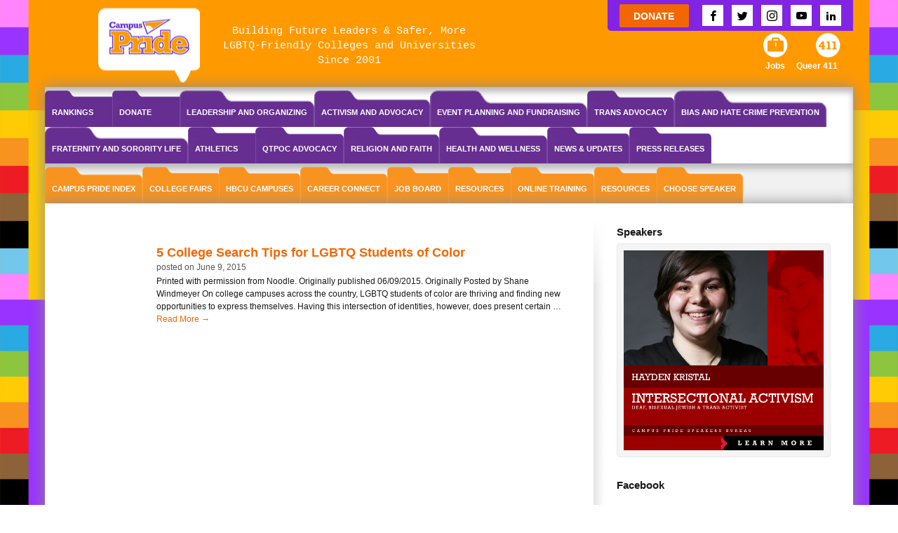

--- FILE ---
content_type: text/html; charset=UTF-8
request_url: https://www.campuspride.org/tag/finding-a-college/
body_size: 250820
content:






<!DOCTYPE html> 
<html lang="en-US" class="brnm no-js interior">
<head>
	<title>Finding a College Archives - Campus Pride</title>
        <meta name="google-site-verification" content="RQzEhbeohkDezaJ3AKIG3dC952AoRLiMBXEwPVVdENM" />
	<meta charset="UTF-8" />
<script type="text/javascript">
//----------------------------------------------------------
//------ JAVASCRIPT HOOK FUNCTIONS FOR GRAVITY FORMS -------
//----------------------------------------------------------

if ( ! gform ) {
	document.addEventListener( 'gform_main_scripts_loaded', function() { gform.scriptsLoaded = true; } );
	window.addEventListener( 'DOMContentLoaded', function() { gform.domLoaded = true; } );

	var gform = {
		domLoaded: false,
		scriptsLoaded: false,
		initializeOnLoaded: function( fn ) {
			if ( gform.domLoaded && gform.scriptsLoaded ) {
				fn();
			} else if( ! gform.domLoaded && gform.scriptsLoaded ) {
				window.addEventListener( 'DOMContentLoaded', fn );
			} else {
				document.addEventListener( 'gform_main_scripts_loaded', fn );
			}
		},
		hooks: { action: {}, filter: {} },
		addAction: function( action, callable, priority, tag ) {
			gform.addHook( 'action', action, callable, priority, tag );
		},
		addFilter: function( action, callable, priority, tag ) {
			gform.addHook( 'filter', action, callable, priority, tag );
		},
		doAction: function( action ) {
			gform.doHook( 'action', action, arguments );
		},
		applyFilters: function( action ) {
			return gform.doHook( 'filter', action, arguments );
		},
		removeAction: function( action, tag ) {
			gform.removeHook( 'action', action, tag );
		},
		removeFilter: function( action, priority, tag ) {
			gform.removeHook( 'filter', action, priority, tag );
		},
		addHook: function( hookType, action, callable, priority, tag ) {
			if ( undefined == gform.hooks[hookType][action] ) {
				gform.hooks[hookType][action] = [];
			}
			var hooks = gform.hooks[hookType][action];
			if ( undefined == tag ) {
				tag = action + '_' + hooks.length;
			}
			if( priority == undefined ){
				priority = 10;
			}

			gform.hooks[hookType][action].push( { tag:tag, callable:callable, priority:priority } );
		},
		doHook: function( hookType, action, args ) {

			// splice args from object into array and remove first index which is the hook name
			args = Array.prototype.slice.call(args, 1);

			if ( undefined != gform.hooks[hookType][action] ) {
				var hooks = gform.hooks[hookType][action], hook;
				//sort by priority
				hooks.sort(function(a,b){return a["priority"]-b["priority"]});

				hooks.forEach( function( hookItem ) {
					hook = hookItem.callable;

					if(typeof hook != 'function')
						hook = window[hook];
					if ( 'action' == hookType ) {
						hook.apply(null, args);
					} else {
						args[0] = hook.apply(null, args);
					}
				} );
			}
			if ( 'filter'==hookType ) {
				return args[0];
			}
		},
		removeHook: function( hookType, action, priority, tag ) {
			if ( undefined != gform.hooks[hookType][action] ) {
				var hooks = gform.hooks[hookType][action];
				hooks = hooks.filter( function(hook, index, arr) {
					var removeHook = (undefined==tag||tag==hook.tag) && (undefined==priority||priority==hook.priority);
					return !removeHook;
				} );
				gform.hooks[hookType][action] = hooks;
			}
		}
	};
}
</script>

	<meta name="viewport" content="width=device-width" />
	<link rel="profile" href="https://gmpg.org/xfn/11" />
	<link rel="pingback" href="https://www.campuspride.org/xmlrpc.php" />
		<meta name="facebook-domain-verification" content="nojn4thoppt8aiery1sddrye64qn5z" />
	            <script type="text/javascript" id="wpuf-language-script">
                var error_str_obj = {
                    'required' : 'is required',
                    'mismatch' : 'does not match',
                    'validation' : 'is not valid'
                }
            </script>
            <meta name='robots' content='index, follow, max-image-preview:large, max-snippet:-1, max-video-preview:-1' />

	<!-- This site is optimized with the Yoast SEO plugin v21.6 - https://yoast.com/wordpress/plugins/seo/ -->
	<link rel="canonical" href="https://www.campuspride.org/tag/finding-a-college/" />
	<meta property="og:locale" content="en_US" />
	<meta property="og:type" content="article" />
	<meta property="og:title" content="Finding a College Archives - Campus Pride" />
	<meta property="og:url" content="https://www.campuspride.org/tag/finding-a-college/" />
	<meta property="og:site_name" content="Campus Pride" />
	<meta name="twitter:card" content="summary_large_image" />
	<script type="application/ld+json" class="yoast-schema-graph">{"@context":"https://schema.org","@graph":[{"@type":"CollectionPage","@id":"https://www.campuspride.org/tag/finding-a-college/","url":"https://www.campuspride.org/tag/finding-a-college/","name":"Finding a College Archives - Campus Pride","isPartOf":{"@id":"https://www.campuspride.org/#website"},"breadcrumb":{"@id":"https://www.campuspride.org/tag/finding-a-college/#breadcrumb"},"inLanguage":"en-US"},{"@type":"BreadcrumbList","@id":"https://www.campuspride.org/tag/finding-a-college/#breadcrumb","itemListElement":[{"@type":"ListItem","position":1,"name":"Home","item":"https://www.campuspride.org/"},{"@type":"ListItem","position":2,"name":"Finding a College"}]},{"@type":"WebSite","@id":"https://www.campuspride.org/#website","url":"https://www.campuspride.org/","name":"Campus Pride","description":"The leading national organization for LGBTQ student leaders and campus groups","publisher":{"@id":"https://www.campuspride.org/#organization"},"potentialAction":[{"@type":"SearchAction","target":{"@type":"EntryPoint","urlTemplate":"https://www.campuspride.org/?s={search_term_string}"},"query-input":"required name=search_term_string"}],"inLanguage":"en-US"},{"@type":"Organization","@id":"https://www.campuspride.org/#organization","name":"Campus Pride","url":"https://www.campuspride.org/","logo":{"@type":"ImageObject","inLanguage":"en-US","@id":"https://www.campuspride.org/#/schema/logo/image/","url":"https://www.campuspride.org/wp-content/uploads/logo-campuspride-20161206.png","contentUrl":"https://www.campuspride.org/wp-content/uploads/logo-campuspride-20161206.png","width":182,"height":100,"caption":"Campus Pride"},"image":{"@id":"https://www.campuspride.org/#/schema/logo/image/"}}]}</script>
	<!-- / Yoast SEO plugin. -->


<link rel='dns-prefetch' href='//js.stripe.com' />
<link rel='dns-prefetch' href='//stats.wp.com' />
<link rel='dns-prefetch' href='//maps.googleapis.com' />
<link rel='dns-prefetch' href='//cdnjs.cloudflare.com' />
<link rel='dns-prefetch' href='//a.omappapi.com' />
<link rel='dns-prefetch' href='//maxcdn.bootstrapcdn.com' />
<link rel="alternate" type="application/rss+xml" title="Campus Pride &raquo; Feed" href="https://www.campuspride.org/feed/" />
<link rel="alternate" type="application/rss+xml" title="Campus Pride &raquo; Comments Feed" href="https://www.campuspride.org/comments/feed/" />
<link rel="alternate" type="application/rss+xml" title="Campus Pride &raquo; Finding a College Tag Feed" href="https://www.campuspride.org/tag/finding-a-college/feed/" />
<meta name="generator" content="Event Espresso Version 4.10.11.p" />
<script type="text/javascript">
window._wpemojiSettings = {"baseUrl":"https:\/\/s.w.org\/images\/core\/emoji\/14.0.0\/72x72\/","ext":".png","svgUrl":"https:\/\/s.w.org\/images\/core\/emoji\/14.0.0\/svg\/","svgExt":".svg","source":{"wpemoji":"https:\/\/www.campuspride.org\/wp-includes\/js\/wp-emoji.js?ver=6.3.7","twemoji":"https:\/\/www.campuspride.org\/wp-includes\/js\/twemoji.js?ver=6.3.7"}};
/**
 * @output wp-includes/js/wp-emoji-loader.js
 */

/**
 * Emoji Settings as exported in PHP via _print_emoji_detection_script().
 * @typedef WPEmojiSettings
 * @type {object}
 * @property {?object} source
 * @property {?string} source.concatemoji
 * @property {?string} source.twemoji
 * @property {?string} source.wpemoji
 * @property {?boolean} DOMReady
 * @property {?Function} readyCallback
 */

/**
 * Support tests.
 * @typedef SupportTests
 * @type {object}
 * @property {?boolean} flag
 * @property {?boolean} emoji
 */

/**
 * IIFE to detect emoji support and load Twemoji if needed.
 *
 * @param {Window} window
 * @param {Document} document
 * @param {WPEmojiSettings} settings
 */
( function wpEmojiLoader( window, document, settings ) {
	if ( typeof Promise === 'undefined' ) {
		return;
	}

	var sessionStorageKey = 'wpEmojiSettingsSupports';
	var tests = [ 'flag', 'emoji' ];

	/**
	 * Checks whether the browser supports offloading to a Worker.
	 *
	 * @since 6.3.0
	 *
	 * @private
	 *
	 * @returns {boolean}
	 */
	function supportsWorkerOffloading() {
		return (
			typeof Worker !== 'undefined' &&
			typeof OffscreenCanvas !== 'undefined' &&
			typeof URL !== 'undefined' &&
			URL.createObjectURL &&
			typeof Blob !== 'undefined'
		);
	}

	/**
	 * @typedef SessionSupportTests
	 * @type {object}
	 * @property {number} timestamp
	 * @property {SupportTests} supportTests
	 */

	/**
	 * Get support tests from session.
	 *
	 * @since 6.3.0
	 *
	 * @private
	 *
	 * @returns {?SupportTests} Support tests, or null if not set or older than 1 week.
	 */
	function getSessionSupportTests() {
		try {
			/** @type {SessionSupportTests} */
			var item = JSON.parse(
				sessionStorage.getItem( sessionStorageKey )
			);
			if (
				typeof item === 'object' &&
				typeof item.timestamp === 'number' &&
				new Date().valueOf() < item.timestamp + 604800 && // Note: Number is a week in seconds.
				typeof item.supportTests === 'object'
			) {
				return item.supportTests;
			}
		} catch ( e ) {}
		return null;
	}

	/**
	 * Persist the supports in session storage.
	 *
	 * @since 6.3.0
	 *
	 * @private
	 *
	 * @param {SupportTests} supportTests Support tests.
	 */
	function setSessionSupportTests( supportTests ) {
		try {
			/** @type {SessionSupportTests} */
			var item = {
				supportTests: supportTests,
				timestamp: new Date().valueOf()
			};

			sessionStorage.setItem(
				sessionStorageKey,
				JSON.stringify( item )
			);
		} catch ( e ) {}
	}

	/**
	 * Checks if two sets of Emoji characters render the same visually.
	 *
	 * This function may be serialized to run in a Worker. Therefore, it cannot refer to variables from the containing
	 * scope. Everything must be passed by parameters.
	 *
	 * @since 4.9.0
	 *
	 * @private
	 *
	 * @param {CanvasRenderingContext2D} context 2D Context.
	 * @param {string} set1 Set of Emoji to test.
	 * @param {string} set2 Set of Emoji to test.
	 *
	 * @return {boolean} True if the two sets render the same.
	 */
	function emojiSetsRenderIdentically( context, set1, set2 ) {
		// Cleanup from previous test.
		context.clearRect( 0, 0, context.canvas.width, context.canvas.height );
		context.fillText( set1, 0, 0 );
		var rendered1 = new Uint32Array(
			context.getImageData(
				0,
				0,
				context.canvas.width,
				context.canvas.height
			).data
		);

		// Cleanup from previous test.
		context.clearRect( 0, 0, context.canvas.width, context.canvas.height );
		context.fillText( set2, 0, 0 );
		var rendered2 = new Uint32Array(
			context.getImageData(
				0,
				0,
				context.canvas.width,
				context.canvas.height
			).data
		);

		return rendered1.every( function ( rendered2Data, index ) {
			return rendered2Data === rendered2[ index ];
		} );
	}

	/**
	 * Determines if the browser properly renders Emoji that Twemoji can supplement.
	 *
	 * This function may be serialized to run in a Worker. Therefore, it cannot refer to variables from the containing
	 * scope. Everything must be passed by parameters.
	 *
	 * @since 4.2.0
	 *
	 * @private
	 *
	 * @param {CanvasRenderingContext2D} context 2D Context.
	 * @param {string} type Whether to test for support of "flag" or "emoji".
	 * @param {Function} emojiSetsRenderIdentically Reference to emojiSetsRenderIdentically function, needed due to minification.
	 *
	 * @return {boolean} True if the browser can render emoji, false if it cannot.
	 */
	function browserSupportsEmoji( context, type, emojiSetsRenderIdentically ) {
		var isIdentical;

		switch ( type ) {
			case 'flag':
				/*
				 * Test for Transgender flag compatibility. Added in Unicode 13.
				 *
				 * To test for support, we try to render it, and compare the rendering to how it would look if
				 * the browser doesn't render it correctly (white flag emoji + transgender symbol).
				 */
				isIdentical = emojiSetsRenderIdentically(
					context,
					'\uD83C\uDFF3\uFE0F\u200D\u26A7\uFE0F', // as a zero-width joiner sequence
					'\uD83C\uDFF3\uFE0F\u200B\u26A7\uFE0F' // separated by a zero-width space
				);

				if ( isIdentical ) {
					return false;
				}

				/*
				 * Test for UN flag compatibility. This is the least supported of the letter locale flags,
				 * so gives us an easy test for full support.
				 *
				 * To test for support, we try to render it, and compare the rendering to how it would look if
				 * the browser doesn't render it correctly ([U] + [N]).
				 */
				isIdentical = emojiSetsRenderIdentically(
					context,
					'\uD83C\uDDFA\uD83C\uDDF3', // as the sequence of two code points
					'\uD83C\uDDFA\u200B\uD83C\uDDF3' // as the two code points separated by a zero-width space
				);

				if ( isIdentical ) {
					return false;
				}

				/*
				 * Test for English flag compatibility. England is a country in the United Kingdom, it
				 * does not have a two letter locale code but rather a five letter sub-division code.
				 *
				 * To test for support, we try to render it, and compare the rendering to how it would look if
				 * the browser doesn't render it correctly (black flag emoji + [G] + [B] + [E] + [N] + [G]).
				 */
				isIdentical = emojiSetsRenderIdentically(
					context,
					// as the flag sequence
					'\uD83C\uDFF4\uDB40\uDC67\uDB40\uDC62\uDB40\uDC65\uDB40\uDC6E\uDB40\uDC67\uDB40\uDC7F',
					// with each code point separated by a zero-width space
					'\uD83C\uDFF4\u200B\uDB40\uDC67\u200B\uDB40\uDC62\u200B\uDB40\uDC65\u200B\uDB40\uDC6E\u200B\uDB40\uDC67\u200B\uDB40\uDC7F'
				);

				return ! isIdentical;
			case 'emoji':
				/*
				 * Why can't we be friends? Everyone can now shake hands in emoji, regardless of skin tone!
				 *
				 * To test for Emoji 14.0 support, try to render a new emoji: Handshake: Light Skin Tone, Dark Skin Tone.
				 *
				 * The Handshake: Light Skin Tone, Dark Skin Tone emoji is a ZWJ sequence combining 🫱 Rightwards Hand,
				 * 🏻 Light Skin Tone, a Zero Width Joiner, 🫲 Leftwards Hand, and 🏿 Dark Skin Tone.
				 *
				 * 0x1FAF1 == Rightwards Hand
				 * 0x1F3FB == Light Skin Tone
				 * 0x200D == Zero-Width Joiner (ZWJ) that links the code points for the new emoji or
				 * 0x200B == Zero-Width Space (ZWS) that is rendered for clients not supporting the new emoji.
				 * 0x1FAF2 == Leftwards Hand
				 * 0x1F3FF == Dark Skin Tone.
				 *
				 * When updating this test for future Emoji releases, ensure that individual emoji that make up the
				 * sequence come from older emoji standards.
				 */
				isIdentical = emojiSetsRenderIdentically(
					context,
					'\uD83E\uDEF1\uD83C\uDFFB\u200D\uD83E\uDEF2\uD83C\uDFFF', // as the zero-width joiner sequence
					'\uD83E\uDEF1\uD83C\uDFFB\u200B\uD83E\uDEF2\uD83C\uDFFF' // separated by a zero-width space
				);

				return ! isIdentical;
		}

		return false;
	}

	/**
	 * Checks emoji support tests.
	 *
	 * This function may be serialized to run in a Worker. Therefore, it cannot refer to variables from the containing
	 * scope. Everything must be passed by parameters.
	 *
	 * @since 6.3.0
	 *
	 * @private
	 *
	 * @param {string[]} tests Tests.
	 * @param {Function} browserSupportsEmoji Reference to browserSupportsEmoji function, needed due to minification.
	 * @param {Function} emojiSetsRenderIdentically Reference to emojiSetsRenderIdentically function, needed due to minification.
	 *
	 * @return {SupportTests} Support tests.
	 */
	function testEmojiSupports( tests, browserSupportsEmoji, emojiSetsRenderIdentically ) {
		var canvas;
		if (
			typeof WorkerGlobalScope !== 'undefined' &&
			self instanceof WorkerGlobalScope
		) {
			canvas = new OffscreenCanvas( 300, 150 ); // Dimensions are default for HTMLCanvasElement.
		} else {
			canvas = document.createElement( 'canvas' );
		}

		var context = canvas.getContext( '2d', { willReadFrequently: true } );

		/*
		 * Chrome on OS X added native emoji rendering in M41. Unfortunately,
		 * it doesn't work when the font is bolder than 500 weight. So, we
		 * check for bold rendering support to avoid invisible emoji in Chrome.
		 */
		context.textBaseline = 'top';
		context.font = '600 32px Arial';

		var supports = {};
		tests.forEach( function ( test ) {
			supports[ test ] = browserSupportsEmoji( context, test, emojiSetsRenderIdentically );
		} );
		return supports;
	}

	/**
	 * Adds a script to the head of the document.
	 *
	 * @ignore
	 *
	 * @since 4.2.0
	 *
	 * @param {string} src The url where the script is located.
	 *
	 * @return {void}
	 */
	function addScript( src ) {
		var script = document.createElement( 'script' );
		script.src = src;
		script.defer = true;
		document.head.appendChild( script );
	}

	settings.supports = {
		everything: true,
		everythingExceptFlag: true
	};

	// Create a promise for DOMContentLoaded since the worker logic may finish after the event has fired.
	var domReadyPromise = new Promise( function ( resolve ) {
		document.addEventListener( 'DOMContentLoaded', resolve, {
			once: true
		} );
	} );

	// Obtain the emoji support from the browser, asynchronously when possible.
	new Promise( function ( resolve ) {
		var supportTests = getSessionSupportTests();
		if ( supportTests ) {
			resolve( supportTests );
			return;
		}

		if ( supportsWorkerOffloading() ) {
			try {
				// Note that the functions are being passed as arguments due to minification.
				var workerScript =
					'postMessage(' +
					testEmojiSupports.toString() +
					'(' +
					[
						JSON.stringify( tests ),
						browserSupportsEmoji.toString(),
						emojiSetsRenderIdentically.toString()
					].join( ',' ) +
					'));';
				var blob = new Blob( [ workerScript ], {
					type: 'text/javascript'
				} );
				var worker = new Worker( URL.createObjectURL( blob ), { name: 'wpTestEmojiSupports' } );
				worker.onmessage = function ( event ) {
					supportTests = event.data;
					setSessionSupportTests( supportTests );
					worker.terminate();
					resolve( supportTests );
				};
				return;
			} catch ( e ) {}
		}

		supportTests = testEmojiSupports( tests, browserSupportsEmoji, emojiSetsRenderIdentically );
		setSessionSupportTests( supportTests );
		resolve( supportTests );
	} )
		// Once the browser emoji support has been obtained from the session, finalize the settings.
		.then( function ( supportTests ) {
			/*
			 * Tests the browser support for flag emojis and other emojis, and adjusts the
			 * support settings accordingly.
			 */
			for ( var test in supportTests ) {
				settings.supports[ test ] = supportTests[ test ];

				settings.supports.everything =
					settings.supports.everything && settings.supports[ test ];

				if ( 'flag' !== test ) {
					settings.supports.everythingExceptFlag =
						settings.supports.everythingExceptFlag &&
						settings.supports[ test ];
				}
			}

			settings.supports.everythingExceptFlag =
				settings.supports.everythingExceptFlag &&
				! settings.supports.flag;

			// Sets DOMReady to false and assigns a ready function to settings.
			settings.DOMReady = false;
			settings.readyCallback = function () {
				settings.DOMReady = true;
			};
		} )
		.then( function () {
			return domReadyPromise;
		} )
		.then( function () {
			// When the browser can not render everything we need to load a polyfill.
			if ( ! settings.supports.everything ) {
				settings.readyCallback();

				var src = settings.source || {};

				if ( src.concatemoji ) {
					addScript( src.concatemoji );
				} else if ( src.wpemoji && src.twemoji ) {
					addScript( src.twemoji );
					addScript( src.wpemoji );
				}
			}
		} );
} )( window, document, window._wpemojiSettings );
</script>
<style type="text/css">
img.wp-smiley,
img.emoji {
	display: inline !important;
	border: none !important;
	box-shadow: none !important;
	height: 1em !important;
	width: 1em !important;
	margin: 0 0.07em !important;
	vertical-align: -0.1em !important;
	background: none !important;
	padding: 0 !important;
}
</style>
	<link rel='stylesheet' id='gravity_forms_theme_foundation-css' href='https://www.campuspride.org/wp-content/plugins/gravityforms/assets/css/dist/gravity-forms-theme-foundation.css?ver=2.7.10' type='text/css' media='all' />
<link rel='stylesheet' id='gravity_forms_theme_reset-css' href='https://www.campuspride.org/wp-content/plugins/gravityforms/assets/css/dist/gravity-forms-theme-reset.css?ver=2.7.10' type='text/css' media='all' />
<link rel='stylesheet' id='gravity_forms_theme_framework-css' href='https://www.campuspride.org/wp-content/plugins/gravityforms/assets/css/dist/gravity-forms-theme-framework.css?ver=2.7.10' type='text/css' media='all' />
<link rel='stylesheet' id='gravity_forms_orbital_theme-css' href='https://www.campuspride.org/wp-content/plugins/gravityforms/assets/css/dist/gravity-forms-orbital-theme.css?ver=2.7.10' type='text/css' media='all' />
<link rel='stylesheet' id='espresso_promotions-css' href='https://www.campuspride.org/wp-content/plugins/eea-promotions/css/promotions.css?ver=6.3.7' type='text/css' media='all' />
<link rel='stylesheet' id='sbi_styles-css' href='https://www.campuspride.org/wp-content/plugins/instagram-feed/css/sbi-styles.min.css?ver=6.2.6' type='text/css' media='all' />
<link rel='stylesheet' id='wp-block-library-css' href='https://www.campuspride.org/wp-content/plugins/gutenberg/build/block-library/style.css?ver=1767186616' type='text/css' media='all' />
<link rel='stylesheet' id='yith-wcevti-style-frontend-shortcodes-tickets-css' href='https://www.campuspride.org/wp-content/plugins/yith-event-tickets-for-woocommerce-premium/assets//css/script-tickets-shortcodes.css?ver=1.4.3' type='text/css' media='all' />
<link rel='stylesheet' id='yith-wcevti-style-frontend-calendar-tickets-css' href='https://www.campuspride.org/wp-content/plugins/yith-event-tickets-for-woocommerce-premium/assets/monthly-master/css/monthly.css?ver=1.4.3' type='text/css' media='all' />
<link rel='stylesheet' id='yith-wc-style-admin-fontawesome-tickets-css' href='https://maxcdn.bootstrapcdn.com/font-awesome/4.6.3/css/font-awesome.min.css?ver=1.4.3' type='text/css' media='all' />
<link rel='stylesheet' id='eventespresso-core-blocks-frontend-css' href='https://www.campuspride.org/wp-content/plugins/event-espresso-core-reg/assets/dist/eventespresso-core-blocks-frontend.ff5e1dfc778c7a969125.dist.css?ver=12ca6d28efa36fa03fadf2bb608c6dab' type='text/css' media='all' />
<style id='classic-theme-styles-inline-css' type='text/css'>
/**
 * These rules are needed for backwards compatibility.
 * They should match the button element rules in the base theme.json file.
 */
.wp-block-button__link {
	color: #ffffff;
	background-color: #32373c;
	border-radius: 9999px; /* 100% causes an oval, but any explicit but really high value retains the pill shape. */

	/* This needs a low specificity so it won't override the rules from the button element if defined in theme.json. */
	box-shadow: none;
	text-decoration: none;

	/* The extra 2px are added to size solids the same as the outline versions.*/
	padding: calc(0.667em + 2px) calc(1.333em + 2px);

	font-size: 1.125em;
}

.wp-block-file__button {
	background: #32373c;
	color: #ffffff;
	text-decoration: none;
}

</style>
<link rel='stylesheet' id='cpsh-shortcodes-css' href='https://www.campuspride.org/wp-content/plugins/column-shortcodes//assets/css/shortcodes.css?ver=1.0.1' type='text/css' media='all' />
<link rel='stylesheet' id='gmw-frontend-css' href='https://www.campuspride.org/wp-content/plugins/geo-my-wp/assets/css/gmw.frontend.min.css?ver=3.6.2' type='text/css' media='all' />
<style id='global-styles-inline-css' type='text/css'>
body{--wp--preset--color--black: #000000;--wp--preset--color--cyan-bluish-gray: #abb8c3;--wp--preset--color--white: #ffffff;--wp--preset--color--pale-pink: #f78da7;--wp--preset--color--vivid-red: #cf2e2e;--wp--preset--color--luminous-vivid-orange: #ff6900;--wp--preset--color--luminous-vivid-amber: #fcb900;--wp--preset--color--light-green-cyan: #7bdcb5;--wp--preset--color--vivid-green-cyan: #00d084;--wp--preset--color--pale-cyan-blue: #8ed1fc;--wp--preset--color--vivid-cyan-blue: #0693e3;--wp--preset--color--vivid-purple: #9b51e0;--wp--preset--gradient--vivid-cyan-blue-to-vivid-purple: linear-gradient(135deg,rgba(6,147,227,1) 0%,rgb(155,81,224) 100%);--wp--preset--gradient--light-green-cyan-to-vivid-green-cyan: linear-gradient(135deg,rgb(122,220,180) 0%,rgb(0,208,130) 100%);--wp--preset--gradient--luminous-vivid-amber-to-luminous-vivid-orange: linear-gradient(135deg,rgba(252,185,0,1) 0%,rgba(255,105,0,1) 100%);--wp--preset--gradient--luminous-vivid-orange-to-vivid-red: linear-gradient(135deg,rgba(255,105,0,1) 0%,rgb(207,46,46) 100%);--wp--preset--gradient--very-light-gray-to-cyan-bluish-gray: linear-gradient(135deg,rgb(238,238,238) 0%,rgb(169,184,195) 100%);--wp--preset--gradient--cool-to-warm-spectrum: linear-gradient(135deg,rgb(74,234,220) 0%,rgb(151,120,209) 20%,rgb(207,42,186) 40%,rgb(238,44,130) 60%,rgb(251,105,98) 80%,rgb(254,248,76) 100%);--wp--preset--gradient--blush-light-purple: linear-gradient(135deg,rgb(255,206,236) 0%,rgb(152,150,240) 100%);--wp--preset--gradient--blush-bordeaux: linear-gradient(135deg,rgb(254,205,165) 0%,rgb(254,45,45) 50%,rgb(107,0,62) 100%);--wp--preset--gradient--luminous-dusk: linear-gradient(135deg,rgb(255,203,112) 0%,rgb(199,81,192) 50%,rgb(65,88,208) 100%);--wp--preset--gradient--pale-ocean: linear-gradient(135deg,rgb(255,245,203) 0%,rgb(182,227,212) 50%,rgb(51,167,181) 100%);--wp--preset--gradient--electric-grass: linear-gradient(135deg,rgb(202,248,128) 0%,rgb(113,206,126) 100%);--wp--preset--gradient--midnight: linear-gradient(135deg,rgb(2,3,129) 0%,rgb(40,116,252) 100%);--wp--preset--font-size--small: 13px;--wp--preset--font-size--medium: 20px;--wp--preset--font-size--large: 36px;--wp--preset--font-size--x-large: 42px;--wp--preset--spacing--20: 0.44rem;--wp--preset--spacing--30: 0.67rem;--wp--preset--spacing--40: 1rem;--wp--preset--spacing--50: 1.5rem;--wp--preset--spacing--60: 2.25rem;--wp--preset--spacing--70: 3.38rem;--wp--preset--spacing--80: 5.06rem;--wp--preset--shadow--natural: 6px 6px 9px rgba(0, 0, 0, 0.2);--wp--preset--shadow--deep: 12px 12px 50px rgba(0, 0, 0, 0.4);--wp--preset--shadow--sharp: 6px 6px 0px rgba(0, 0, 0, 0.2);--wp--preset--shadow--outlined: 6px 6px 0px -3px rgba(255, 255, 255, 1), 6px 6px rgba(0, 0, 0, 1);--wp--preset--shadow--crisp: 6px 6px 0px rgba(0, 0, 0, 1);}:where(.is-layout-flex){gap: 0.5em;}:where(.is-layout-grid){gap: 0.5em;}body .is-layout-flow > .alignleft{float: left;margin-inline-start: 0;margin-inline-end: 2em;}body .is-layout-flow > .alignright{float: right;margin-inline-start: 2em;margin-inline-end: 0;}body .is-layout-flow > .aligncenter{margin-left: auto !important;margin-right: auto !important;}body .is-layout-constrained > .alignleft{float: left;margin-inline-start: 0;margin-inline-end: 2em;}body .is-layout-constrained > .alignright{float: right;margin-inline-start: 2em;margin-inline-end: 0;}body .is-layout-constrained > .aligncenter{margin-left: auto !important;margin-right: auto !important;}body .is-layout-constrained > :where(:not(.alignleft):not(.alignright):not(.alignfull)){max-width: var(--wp--style--global--content-size);margin-left: auto !important;margin-right: auto !important;}body .is-layout-constrained > .alignwide{max-width: var(--wp--style--global--wide-size);}body .is-layout-flex{display: flex;}body .is-layout-flex{flex-wrap: wrap;align-items: center;}body .is-layout-flex > *{margin: 0;}body .is-layout-grid{display: grid;}body .is-layout-grid > *{margin: 0;}:where(.wp-block-columns.is-layout-flex){gap: 2em;}:where(.wp-block-columns.is-layout-grid){gap: 2em;}:where(.wp-block-post-template.is-layout-flex){gap: 1.25em;}:where(.wp-block-post-template.is-layout-grid){gap: 1.25em;}.has-black-color{color: var(--wp--preset--color--black) !important;}.has-cyan-bluish-gray-color{color: var(--wp--preset--color--cyan-bluish-gray) !important;}.has-white-color{color: var(--wp--preset--color--white) !important;}.has-pale-pink-color{color: var(--wp--preset--color--pale-pink) !important;}.has-vivid-red-color{color: var(--wp--preset--color--vivid-red) !important;}.has-luminous-vivid-orange-color{color: var(--wp--preset--color--luminous-vivid-orange) !important;}.has-luminous-vivid-amber-color{color: var(--wp--preset--color--luminous-vivid-amber) !important;}.has-light-green-cyan-color{color: var(--wp--preset--color--light-green-cyan) !important;}.has-vivid-green-cyan-color{color: var(--wp--preset--color--vivid-green-cyan) !important;}.has-pale-cyan-blue-color{color: var(--wp--preset--color--pale-cyan-blue) !important;}.has-vivid-cyan-blue-color{color: var(--wp--preset--color--vivid-cyan-blue) !important;}.has-vivid-purple-color{color: var(--wp--preset--color--vivid-purple) !important;}.has-black-background-color{background-color: var(--wp--preset--color--black) !important;}.has-cyan-bluish-gray-background-color{background-color: var(--wp--preset--color--cyan-bluish-gray) !important;}.has-white-background-color{background-color: var(--wp--preset--color--white) !important;}.has-pale-pink-background-color{background-color: var(--wp--preset--color--pale-pink) !important;}.has-vivid-red-background-color{background-color: var(--wp--preset--color--vivid-red) !important;}.has-luminous-vivid-orange-background-color{background-color: var(--wp--preset--color--luminous-vivid-orange) !important;}.has-luminous-vivid-amber-background-color{background-color: var(--wp--preset--color--luminous-vivid-amber) !important;}.has-light-green-cyan-background-color{background-color: var(--wp--preset--color--light-green-cyan) !important;}.has-vivid-green-cyan-background-color{background-color: var(--wp--preset--color--vivid-green-cyan) !important;}.has-pale-cyan-blue-background-color{background-color: var(--wp--preset--color--pale-cyan-blue) !important;}.has-vivid-cyan-blue-background-color{background-color: var(--wp--preset--color--vivid-cyan-blue) !important;}.has-vivid-purple-background-color{background-color: var(--wp--preset--color--vivid-purple) !important;}.has-black-border-color{border-color: var(--wp--preset--color--black) !important;}.has-cyan-bluish-gray-border-color{border-color: var(--wp--preset--color--cyan-bluish-gray) !important;}.has-white-border-color{border-color: var(--wp--preset--color--white) !important;}.has-pale-pink-border-color{border-color: var(--wp--preset--color--pale-pink) !important;}.has-vivid-red-border-color{border-color: var(--wp--preset--color--vivid-red) !important;}.has-luminous-vivid-orange-border-color{border-color: var(--wp--preset--color--luminous-vivid-orange) !important;}.has-luminous-vivid-amber-border-color{border-color: var(--wp--preset--color--luminous-vivid-amber) !important;}.has-light-green-cyan-border-color{border-color: var(--wp--preset--color--light-green-cyan) !important;}.has-vivid-green-cyan-border-color{border-color: var(--wp--preset--color--vivid-green-cyan) !important;}.has-pale-cyan-blue-border-color{border-color: var(--wp--preset--color--pale-cyan-blue) !important;}.has-vivid-cyan-blue-border-color{border-color: var(--wp--preset--color--vivid-cyan-blue) !important;}.has-vivid-purple-border-color{border-color: var(--wp--preset--color--vivid-purple) !important;}.has-vivid-cyan-blue-to-vivid-purple-gradient-background{background: var(--wp--preset--gradient--vivid-cyan-blue-to-vivid-purple) !important;}.has-light-green-cyan-to-vivid-green-cyan-gradient-background{background: var(--wp--preset--gradient--light-green-cyan-to-vivid-green-cyan) !important;}.has-luminous-vivid-amber-to-luminous-vivid-orange-gradient-background{background: var(--wp--preset--gradient--luminous-vivid-amber-to-luminous-vivid-orange) !important;}.has-luminous-vivid-orange-to-vivid-red-gradient-background{background: var(--wp--preset--gradient--luminous-vivid-orange-to-vivid-red) !important;}.has-very-light-gray-to-cyan-bluish-gray-gradient-background{background: var(--wp--preset--gradient--very-light-gray-to-cyan-bluish-gray) !important;}.has-cool-to-warm-spectrum-gradient-background{background: var(--wp--preset--gradient--cool-to-warm-spectrum) !important;}.has-blush-light-purple-gradient-background{background: var(--wp--preset--gradient--blush-light-purple) !important;}.has-blush-bordeaux-gradient-background{background: var(--wp--preset--gradient--blush-bordeaux) !important;}.has-luminous-dusk-gradient-background{background: var(--wp--preset--gradient--luminous-dusk) !important;}.has-pale-ocean-gradient-background{background: var(--wp--preset--gradient--pale-ocean) !important;}.has-electric-grass-gradient-background{background: var(--wp--preset--gradient--electric-grass) !important;}.has-midnight-gradient-background{background: var(--wp--preset--gradient--midnight) !important;}.has-small-font-size{font-size: var(--wp--preset--font-size--small) !important;}.has-medium-font-size{font-size: var(--wp--preset--font-size--medium) !important;}.has-large-font-size{font-size: var(--wp--preset--font-size--large) !important;}.has-x-large-font-size{font-size: var(--wp--preset--font-size--x-large) !important;}
:where(.wp-block-columns.is-layout-flex){gap: 2em;}:where(.wp-block-columns.is-layout-grid){gap: 2em;}
.wp-block-pullquote{font-size: 1.5em;line-height: 1.6;}
.wp-block-navigation a:where(:not(.wp-element-button)){color: inherit;}
:where(.wp-block-post-template.is-layout-flex){gap: 1.25em;}:where(.wp-block-post-template.is-layout-grid){gap: 1.25em;}
</style>
<link rel='stylesheet' id='woocommerce-layout-css' href='https://www.campuspride.org/wp-content/plugins/woocommerce/assets/css/woocommerce-layout.css?ver=8.3.1' type='text/css' media='all' />
<link rel='stylesheet' id='woocommerce-smallscreen-css' href='https://www.campuspride.org/wp-content/plugins/woocommerce/assets/css/woocommerce-smallscreen.css?ver=8.3.1' type='text/css' media='only screen and (max-width: 768px)' />
<link rel='stylesheet' id='woocommerce-general-css' href='https://www.campuspride.org/wp-content/plugins/woocommerce/assets/css/woocommerce.css?ver=8.3.1' type='text/css' media='all' />
<style id='woocommerce-inline-inline-css' type='text/css'>
.woocommerce form .form-row .required { visibility: visible; }
</style>
<link rel='stylesheet' id='charitable-styles-css' href='https://www.campuspride.org/wp-content/plugins/charitable/assets/css/charitable.css?ver=6.3.7' type='text/css' media='all' />
<link rel='stylesheet' id='themecss-css' href='https://www.campuspride.org/wp-content/themes/campuspride2015/style.css?ver=1767125932' type='text/css' media='all' />
<link rel='stylesheet' id='layerslidercss-css' href='https://www.campuspride.org/wp-content/themes/campuspride2015/brnm-framework/includes/js/layerslider560/css/layerslider.css?ver=1767125932' type='text/css' media='all' />
<link rel='stylesheet' id='colorscss-css' href='https://www.campuspride.org/wp-content/themes/campuspride2015/lib/colors-css.php?ver=1767125932' type='text/css' media='all' />
<link rel='stylesheet' id='dashicons-css' href='https://www.campuspride.org/wp-includes/css/dashicons.css?ver=6.3.7' type='text/css' media='all' />
<style id='dashicons-inline-css' type='text/css'>
[data-font="Dashicons"]:before {font-family: 'Dashicons' !important;content: attr(data-icon) !important;speak: none !important;font-weight: normal !important;font-variant: normal !important;text-transform: none !important;line-height: 1 !important;font-style: normal !important;-webkit-font-smoothing: antialiased !important;-moz-osx-font-smoothing: grayscale !important;}
</style>
<link rel='stylesheet' id='espresso_default-css' href='https://www.campuspride.org/wp-content/plugins/event-espresso-core-reg/core/templates/global_assets/css/espresso_default.css?ver=4.10.11.p' type='text/css' media='all' />
<link rel='stylesheet' id='gforms_reset_css-css' href='https://www.campuspride.org/wp-content/plugins/gravityforms/legacy/css/formreset.css?ver=2.7.10' type='text/css' media='all' />
<link rel='stylesheet' id='gforms_formsmain_css-css' href='https://www.campuspride.org/wp-content/plugins/gravityforms/legacy/css/formsmain.css?ver=2.7.10' type='text/css' media='all' />
<link rel='stylesheet' id='gforms_ready_class_css-css' href='https://www.campuspride.org/wp-content/plugins/gravityforms/legacy/css/readyclass.css?ver=2.7.10' type='text/css' media='all' />
<link rel='stylesheet' id='gforms_browsers_css-css' href='https://www.campuspride.org/wp-content/plugins/gravityforms/legacy/css/browsers.css?ver=2.7.10' type='text/css' media='all' />
<link rel='stylesheet' id='gforms_stripe_frontend-css' href='https://www.campuspride.org/wp-content/plugins/gravityformsstripe/assets/css/dist/theme.css?ver=5.0.0' type='text/css' media='all' />
<link rel='stylesheet' id='popup-maker-site-css' href='https://www.campuspride.org/wp-content/plugins/popup-maker/assets/css/pum-site.css?ver=1.18.2' type='text/css' media='all' />
<style id='popup-maker-site-inline-css' type='text/css'>
/* Popup Google Fonts */
@import url('//fonts.googleapis.com/css?family=Montserrat:100');

/* Popup Theme 39039: Default Theme */
.pum-theme-39039, .pum-theme-default-theme { background-color: rgba( 10, 10, 10, 0.46 ) } 
.pum-theme-39039 .pum-container, .pum-theme-default-theme .pum-container { padding: 18px; border-radius: 0px; border: 1px none #000000; box-shadow: 1px 1px 3px 0px rgba( 2, 2, 2, 0.23 ); background-color: rgba( 249, 249, 249, 1.00 ) } 
.pum-theme-39039 .pum-title, .pum-theme-default-theme .pum-title { color: #000000; text-align: left; text-shadow: 0px 0px 0px rgba( 2, 2, 2, 0.23 ); font-family: inherit; font-weight: 400; font-size: 32px; line-height: 36px } 
.pum-theme-39039 .pum-content, .pum-theme-default-theme .pum-content { color: #8c8c8c; font-family: inherit; font-weight: 400 } 
.pum-theme-39039 .pum-content + .pum-close, .pum-theme-default-theme .pum-content + .pum-close { position: absolute; height: auto; width: auto; left: auto; right: 0px; bottom: auto; top: 0px; padding: 8px; color: #ffffff; font-family: inherit; font-weight: 400; font-size: 12px; line-height: 36px; border: 1px none #ffffff; border-radius: 0px; box-shadow: 1px 1px 3px 0px rgba( 2, 2, 2, 0.23 ); text-shadow: 0px 0px 0px rgba( 0, 0, 0, 0.23 ); background-color: rgba( 0, 183, 205, 1.00 ) } 

/* Popup Theme 39387: Content Only - For use with page builders or block editor */
.pum-theme-39387, .pum-theme-content-only { background-color: rgba( 0, 0, 0, 0.70 ) } 
.pum-theme-39387 .pum-container, .pum-theme-content-only .pum-container { padding: 0px; border-radius: 0px; border: 1px none #000000; box-shadow: 0px 0px 0px 0px rgba( 2, 2, 2, 0.00 ) } 
.pum-theme-39387 .pum-title, .pum-theme-content-only .pum-title { color: #000000; text-align: left; text-shadow: 0px 0px 0px rgba( 2, 2, 2, 0.23 ); font-family: inherit; font-weight: 400; font-size: 32px; line-height: 36px } 
.pum-theme-39387 .pum-content, .pum-theme-content-only .pum-content { color: #8c8c8c; font-family: inherit; font-weight: 400 } 
.pum-theme-39387 .pum-content + .pum-close, .pum-theme-content-only .pum-content + .pum-close { position: absolute; height: 18px; width: 18px; left: auto; right: 7px; bottom: auto; top: 7px; padding: 0px; color: #000000; font-family: inherit; font-weight: 700; font-size: 20px; line-height: 20px; border: 1px none #ffffff; border-radius: 15px; box-shadow: 0px 0px 0px 0px rgba( 2, 2, 2, 0.00 ); text-shadow: 0px 0px 0px rgba( 0, 0, 0, 0.00 ); background-color: rgba( 255, 255, 255, 0.00 ) } 

/* Popup Theme 39040: Light Box */
.pum-theme-39040, .pum-theme-lightbox { background-color: rgba( 0, 0, 0, 0.60 ) } 
.pum-theme-39040 .pum-container, .pum-theme-lightbox .pum-container { padding: 18px; border-radius: 3px; border: 8px solid #000000; box-shadow: 0px 0px 30px 0px rgba( 2, 2, 2, 1.00 ); background-color: rgba( 255, 255, 255, 1.00 ) } 
.pum-theme-39040 .pum-title, .pum-theme-lightbox .pum-title { color: #000000; text-align: left; text-shadow: 0px 0px 0px rgba( 2, 2, 2, 0.23 ); font-family: inherit; font-weight: 100; font-size: 32px; line-height: 36px } 
.pum-theme-39040 .pum-content, .pum-theme-lightbox .pum-content { color: #000000; font-family: inherit; font-weight: 100 } 
.pum-theme-39040 .pum-content + .pum-close, .pum-theme-lightbox .pum-content + .pum-close { position: absolute; height: 26px; width: 26px; left: auto; right: -13px; bottom: auto; top: -13px; padding: 0px; color: #ffffff; font-family: Arial; font-weight: 100; font-size: 24px; line-height: 24px; border: 2px solid #ffffff; border-radius: 26px; box-shadow: 0px 0px 15px 1px rgba( 2, 2, 2, 0.75 ); text-shadow: 0px 0px 0px rgba( 0, 0, 0, 0.23 ); background-color: rgba( 0, 0, 0, 1.00 ) } 

/* Popup Theme 39041: Enterprise Blue */
.pum-theme-39041, .pum-theme-enterprise-blue { background-color: rgba( 0, 0, 0, 0.70 ) } 
.pum-theme-39041 .pum-container, .pum-theme-enterprise-blue .pum-container { padding: 28px; border-radius: 5px; border: 1px none #000000; box-shadow: 0px 10px 25px 4px rgba( 2, 2, 2, 0.50 ); background-color: rgba( 255, 255, 255, 1.00 ) } 
.pum-theme-39041 .pum-title, .pum-theme-enterprise-blue .pum-title { color: #315b7c; text-align: left; text-shadow: 0px 0px 0px rgba( 2, 2, 2, 0.23 ); font-family: inherit; font-weight: 100; font-size: 34px; line-height: 36px } 
.pum-theme-39041 .pum-content, .pum-theme-enterprise-blue .pum-content { color: #2d2d2d; font-family: inherit; font-weight: 100 } 
.pum-theme-39041 .pum-content + .pum-close, .pum-theme-enterprise-blue .pum-content + .pum-close { position: absolute; height: 28px; width: 28px; left: auto; right: 8px; bottom: auto; top: 8px; padding: 4px; color: #ffffff; font-family: Times New Roman; font-weight: 100; font-size: 20px; line-height: 20px; border: 1px none #ffffff; border-radius: 42px; box-shadow: 0px 0px 0px 0px rgba( 2, 2, 2, 0.23 ); text-shadow: 0px 0px 0px rgba( 0, 0, 0, 0.23 ); background-color: rgba( 49, 91, 124, 1.00 ) } 

/* Popup Theme 39042: Hello Box */
.pum-theme-39042, .pum-theme-hello-box { background-color: rgba( 0, 0, 0, 0.75 ) } 
.pum-theme-39042 .pum-container, .pum-theme-hello-box .pum-container { padding: 30px; border-radius: 80px; border: 14px solid #81d742; box-shadow: 0px 0px 0px 0px rgba( 2, 2, 2, 0.00 ); background-color: rgba( 255, 255, 255, 1.00 ) } 
.pum-theme-39042 .pum-title, .pum-theme-hello-box .pum-title { color: #2d2d2d; text-align: left; text-shadow: 0px 0px 0px rgba( 2, 2, 2, 0.23 ); font-family: Montserrat; font-weight: 100; font-size: 32px; line-height: 36px } 
.pum-theme-39042 .pum-content, .pum-theme-hello-box .pum-content { color: #2d2d2d; font-family: inherit; font-weight: 100 } 
.pum-theme-39042 .pum-content + .pum-close, .pum-theme-hello-box .pum-content + .pum-close { position: absolute; height: auto; width: auto; left: auto; right: -30px; bottom: auto; top: -30px; padding: 0px; color: #2d2d2d; font-family: Times New Roman; font-weight: 100; font-size: 32px; line-height: 28px; border: 1px none #ffffff; border-radius: 28px; box-shadow: 0px 0px 0px 0px rgba( 2, 2, 2, 0.23 ); text-shadow: 0px 0px 0px rgba( 0, 0, 0, 0.23 ); background-color: rgba( 255, 255, 255, 1.00 ) } 

/* Popup Theme 39043: Cutting Edge */
.pum-theme-39043, .pum-theme-cutting-edge { background-color: rgba( 0, 0, 0, 0.50 ) } 
.pum-theme-39043 .pum-container, .pum-theme-cutting-edge .pum-container { padding: 18px; border-radius: 0px; border: 1px none #000000; box-shadow: 0px 10px 25px 0px rgba( 2, 2, 2, 0.50 ); background-color: rgba( 30, 115, 190, 1.00 ) } 
.pum-theme-39043 .pum-title, .pum-theme-cutting-edge .pum-title { color: #ffffff; text-align: left; text-shadow: 0px 0px 0px rgba( 2, 2, 2, 0.23 ); font-family: Sans-Serif; font-weight: 100; font-size: 26px; line-height: 28px } 
.pum-theme-39043 .pum-content, .pum-theme-cutting-edge .pum-content { color: #ffffff; font-family: inherit; font-weight: 100 } 
.pum-theme-39043 .pum-content + .pum-close, .pum-theme-cutting-edge .pum-content + .pum-close { position: absolute; height: 24px; width: 24px; left: auto; right: 0px; bottom: auto; top: 0px; padding: 0px; color: #1e73be; font-family: Times New Roman; font-weight: 100; font-size: 32px; line-height: 24px; border: 1px none #ffffff; border-radius: 0px; box-shadow: -1px 1px 1px 0px rgba( 2, 2, 2, 0.10 ); text-shadow: -1px 1px 1px rgba( 0, 0, 0, 0.10 ); background-color: rgba( 238, 238, 34, 1.00 ) } 

/* Popup Theme 39044: Framed Border */
.pum-theme-39044, .pum-theme-framed-border { background-color: rgba( 255, 255, 255, 0.50 ) } 
.pum-theme-39044 .pum-container, .pum-theme-framed-border .pum-container { padding: 18px; border-radius: 0px; border: 20px outset #dd3333; box-shadow: 1px 1px 3px 0px rgba( 2, 2, 2, 0.97 ) inset; background-color: rgba( 255, 251, 239, 1.00 ) } 
.pum-theme-39044 .pum-title, .pum-theme-framed-border .pum-title { color: #000000; text-align: left; text-shadow: 0px 0px 0px rgba( 2, 2, 2, 0.23 ); font-family: inherit; font-weight: 100; font-size: 32px; line-height: 36px } 
.pum-theme-39044 .pum-content, .pum-theme-framed-border .pum-content { color: #2d2d2d; font-family: inherit; font-weight: 100 } 
.pum-theme-39044 .pum-content + .pum-close, .pum-theme-framed-border .pum-content + .pum-close { position: absolute; height: 20px; width: 20px; left: auto; right: -20px; bottom: auto; top: -20px; padding: 0px; color: #ffffff; font-family: Tahoma; font-weight: 700; font-size: 16px; line-height: 18px; border: 1px none #ffffff; border-radius: 0px; box-shadow: 0px 0px 0px 0px rgba( 2, 2, 2, 0.23 ); text-shadow: 0px 0px 0px rgba( 0, 0, 0, 0.23 ); background-color: rgba( 0, 0, 0, 0.55 ) } 

/* Popup Theme 39045: Floating Bar - Soft Blue */
.pum-theme-39045, .pum-theme-floating-bar { background-color: rgba( 255, 255, 255, 0.00 ) } 
.pum-theme-39045 .pum-container, .pum-theme-floating-bar .pum-container { padding: 8px; border-radius: 0px; border: 1px none #000000; box-shadow: 1px 1px 3px 0px rgba( 2, 2, 2, 0.23 ); background-color: rgba( 238, 246, 252, 1.00 ) } 
.pum-theme-39045 .pum-title, .pum-theme-floating-bar .pum-title { color: #505050; text-align: left; text-shadow: 0px 0px 0px rgba( 2, 2, 2, 0.23 ); font-family: inherit; font-weight: 400; font-size: 32px; line-height: 36px } 
.pum-theme-39045 .pum-content, .pum-theme-floating-bar .pum-content { color: #505050; font-family: inherit; font-weight: 400 } 
.pum-theme-39045 .pum-content + .pum-close, .pum-theme-floating-bar .pum-content + .pum-close { position: absolute; height: 18px; width: 18px; left: auto; right: 5px; bottom: auto; top: 50%; padding: 0px; color: #505050; font-family: Sans-Serif; font-weight: 700; font-size: 15px; line-height: 18px; border: 1px solid #505050; border-radius: 15px; box-shadow: 0px 0px 0px 0px rgba( 2, 2, 2, 0.00 ); text-shadow: 0px 0px 0px rgba( 0, 0, 0, 0.00 ); background-color: rgba( 255, 255, 255, 0.00 ); transform: translate(0, -50%) } 

#pum-45565 {z-index: 1999999999}
#pum-39388 {z-index: 1999999999}

</style>
<link rel='stylesheet' id='wpuf-css-css' href='https://www.campuspride.org/wp-content/plugins/wp-user-frontend/assets/css/frontend-forms.css?ver=6.3.7' type='text/css' media='all' />
<link rel='stylesheet' id='jquery-ui-css' href='https://www.campuspride.org/wp-content/plugins/wp-user-frontend/assets/css/jquery-ui-1.9.1.custom.css?ver=6.3.7' type='text/css' media='all' />
<link rel='stylesheet' id='wpuf-sweetalert2-css' href='https://www.campuspride.org/wp-content/plugins/wp-user-frontend/assets/vendor/sweetalert2/sweetalert2.css?ver=11.4.19' type='text/css' media='all' />
<script type='text/javascript' src='https://js.stripe.com/v3/?ver=3' id='stripe_js-js'></script>
<script type='text/javascript' src='https://www.campuspride.org/wp-includes/js/dist/vendor/wp-polyfill-inert.js?ver=3.1.2' id='wp-polyfill-inert-js'></script>
<script type='text/javascript' src='https://www.campuspride.org/wp-includes/js/dist/vendor/regenerator-runtime.js?ver=0.13.11' id='regenerator-runtime-js'></script>
<script type='text/javascript' src='https://www.campuspride.org/wp-includes/js/dist/vendor/wp-polyfill.js?ver=3.15.0' id='wp-polyfill-js'></script>
<script type='text/javascript' src='https://www.campuspride.org/wp-content/plugins/gutenberg/build/hooks/index.min.js?ver=700a21be8955e3eb9568' id='wp-hooks-js'></script>
<script type='text/javascript' src='https://stats.wp.com/w.js?ver=202501' id='woo-tracks-js'></script>
<script type='text/javascript' src='https://www.campuspride.org/wp-content/plugins/charitable/assets/js/libraries/js-cookie.js?ver=2.1.4' id='js-cookie-js' data-wp-strategy='defer'></script>
<script type='text/javascript' id='charitable-sessions-js-extra'>
/* <![CDATA[ */
var CHARITABLE_SESSION = {"ajaxurl":"https:\/\/www.campuspride.org\/wp-admin\/admin-ajax.php","id":"","cookie_name":"charitable_session","expiration":"86400","expiration_variant":"82800","secure":"","cookie_path":"\/","cookie_domain":"","generated_id":"8345a2d48bf882432be579dc6b1380ca","disable_cookie":""};
/* ]]> */
</script>
<script type='text/javascript' src='https://www.campuspride.org/wp-content/plugins/charitable/assets/js/charitable-session.js?ver=6.3.7' id='charitable-sessions-js'></script>
<script type='text/javascript' src='https://www.campuspride.org/wp-content/plugins/enable-jquery-migrate-helper/js/jquery/jquery-1.12.4-wp.js?ver=1.12.4-wp' id='jquery-core-js'></script>
<script type='text/javascript' src='https://www.campuspride.org/wp-content/plugins/enable-jquery-migrate-helper/js/jquery-migrate/jquery-migrate-1.4.1-wp.js?ver=1.4.1-wp' id='jquery-migrate-js'></script>
<script type='text/javascript' src='https://www.campuspride.org/wp-content/plugins/enable-jquery-migrate-helper/js/jquery-ui/core.min.js?ver=1.11.4-wp' id='jquery-ui-core-js'></script>
<script type='text/javascript' src='https://www.campuspride.org/wp-content/plugins/enable-jquery-migrate-helper/js/jquery-ui/widget.min.js?ver=1.11.4-wp' id='jquery-ui-widget-js'></script>
<script type='text/javascript' src='https://www.campuspride.org/wp-content/plugins/enable-jquery-migrate-helper/js/jquery-ui/mouse.min.js?ver=1.11.4-wp' id='jquery-ui-mouse-js'></script>
<script type='text/javascript' src='https://www.campuspride.org/wp-content/plugins/enable-jquery-migrate-helper/js/jquery-ui/sortable.min.js?ver=1.11.4-wp' id='jquery-ui-sortable-js'></script>
<script type='text/javascript' id='yith-wcevti-script-frontend-shortcodes-tickets-js-extra'>
/* <![CDATA[ */
var event_tickets_shortcodes = {"ajaxurl":"https:\/\/www.campuspride.org\/wp-admin\/admin-ajax.php","check_in":{"api_rest":{"nonce":"3d8447f4d4","base_url":"https:\/\/www.campuspride.org\/wp-json\/yith_event_tickets_for_woocommerce\/v1\/","print_table_action":"https:\/\/www.campuspride.org\/wp-admin\/admin-ajax.php?action=print_tickets_table_action","export_csv_action":"https:\/\/www.campuspride.org\/wp-admin\/admin-ajax.php?action=export_csv_action"},"messages":{"checked_complete":"Checked","has_been_checked":"has been checked","checked_error":"could not be checked","start_check":"Check-in message dialog"}},"start_with_monday":"0"};
/* ]]> */
</script>
<script type='text/javascript' src='https://www.campuspride.org/wp-content/plugins/yith-event-tickets-for-woocommerce-premium/assets//js/unminified/script-tickets-shortcodes.js?ver=1.4.3' id='yith-wcevti-script-frontend-shortcodes-tickets-js'></script>
<script type='text/javascript' src='https://www.campuspride.org/wp-content/plugins/gutenberg/build/i18n/index.min.js?ver=f5a63315d8d2f363ce59' id='wp-i18n-js'></script>
<script id="wp-i18n-js-after" type="text/javascript">
wp.i18n.setLocaleData( { 'text direction\u0004ltr': [ 'ltr' ] } );
</script>
<script type='text/javascript' src='https://www.campuspride.org/wp-content/plugins/woocommerce/assets/js/jquery-blockui/jquery.blockUI.js?ver=2.7.0-wc.8.3.1' id='jquery-blockui-js' defer data-wp-strategy='defer'></script>
<script type='text/javascript' id='wc-add-to-cart-js-extra'>
/* <![CDATA[ */
var wc_add_to_cart_params = {"ajax_url":"\/wp-admin\/admin-ajax.php","wc_ajax_url":"\/?wc-ajax=%%endpoint%%","i18n_view_cart":"View cart","cart_url":"https:\/\/www.campuspride.org","is_cart":"","cart_redirect_after_add":"no"};
/* ]]> */
</script>
<script type='text/javascript' src='https://www.campuspride.org/wp-content/plugins/woocommerce/assets/js/frontend/add-to-cart.js?ver=8.3.1' id='wc-add-to-cart-js' defer data-wp-strategy='defer'></script>
<script type='text/javascript' id='woocommerce-js-extra'>
/* <![CDATA[ */
var woocommerce_params = {"ajax_url":"\/wp-admin\/admin-ajax.php","wc_ajax_url":"\/?wc-ajax=%%endpoint%%"};
/* ]]> */
</script>
<script type='text/javascript' src='https://www.campuspride.org/wp-content/plugins/woocommerce/assets/js/frontend/woocommerce.js?ver=8.3.1' id='woocommerce-js' defer data-wp-strategy='defer'></script>
<script type='text/javascript' id='wpuf-ajax-script-js-extra'>
/* <![CDATA[ */
var ajax_object = {"ajaxurl":"https:\/\/www.campuspride.org\/wp-admin\/admin-ajax.php","fill_notice":"Some Required Fields are not filled!"};
/* ]]> */
</script>
<script type='text/javascript' src='https://www.campuspride.org/wp-content/plugins/wp-user-frontend/assets/js/billing-address.js?ver=6.3.7' id='wpuf-ajax-script-js'></script>
<script type='text/javascript' src='https://www.campuspride.org/wp-content/themes/campuspride2015/lib/locations/js/locations.js?ver=1767125932' id='map_locations-js'></script>
<script type='text/javascript' id='scholarships-js-extra'>
/* <![CDATA[ */
var ajaxScholarships = {"nonce":"af3efcb677","ajaxurl":"https:\/\/www.campuspride.org\/wp-admin\/admin-ajax.php"};
/* ]]> */
</script>
<script type='text/javascript' src='https://www.campuspride.org/wp-content/themes/campuspride2015/lib/scholarships/js/scholarships.js?ver=1767125932' id='scholarships-js'></script>
<script type='text/javascript' src='https://www.campuspride.org/wp-content/plugins/gutenberg/build/dom-ready/index.min.js?ver=8ef91b5d96d5175674de' id='wp-dom-ready-js'></script>
<script type='text/javascript' src='https://www.campuspride.org/wp-content/plugins/gutenberg/build/a11y/index.min.js?ver=e877cd603c6fb8d5a4ad' id='wp-a11y-js'></script>
<script type='text/javascript' defer='defer' src='https://www.campuspride.org/wp-content/plugins/gravityforms/js/jquery.json.js?ver=2.7.10' id='gform_json-js'></script>
<script type='text/javascript' id='gform_gravityforms-js-extra'>
/* <![CDATA[ */
var gf_global = {"gf_currency_config":{"name":"U.S. Dollar","symbol_left":"$","symbol_right":"","symbol_padding":"","thousand_separator":",","decimal_separator":".","decimals":2,"code":"USD"},"base_url":"https:\/\/www.campuspride.org\/wp-content\/plugins\/gravityforms","number_formats":[],"spinnerUrl":"https:\/\/www.campuspride.org\/wp-content\/plugins\/gravityforms\/images\/spinner.svg","version_hash":"e310c8e2eb18be73d5eac98931b9c5d4","strings":{"newRowAdded":"New row added.","rowRemoved":"Row removed","formSaved":"The form has been saved.  The content contains the link to return and complete the form."}};
var gf_global = {"gf_currency_config":{"name":"U.S. Dollar","symbol_left":"$","symbol_right":"","symbol_padding":"","thousand_separator":",","decimal_separator":".","decimals":2,"code":"USD"},"base_url":"https:\/\/www.campuspride.org\/wp-content\/plugins\/gravityforms","number_formats":[],"spinnerUrl":"https:\/\/www.campuspride.org\/wp-content\/plugins\/gravityforms\/images\/spinner.svg","version_hash":"e310c8e2eb18be73d5eac98931b9c5d4","strings":{"newRowAdded":"New row added.","rowRemoved":"Row removed","formSaved":"The form has been saved.  The content contains the link to return and complete the form."}};
var gform_i18n = {"datepicker":{"days":{"monday":"Mo","tuesday":"Tu","wednesday":"We","thursday":"Th","friday":"Fr","saturday":"Sa","sunday":"Su"},"months":{"january":"January","february":"February","march":"March","april":"April","may":"May","june":"June","july":"July","august":"August","september":"September","october":"October","november":"November","december":"December"},"firstDay":0,"iconText":"Select date"}};
var gf_legacy_multi = {"126":"1"};
var gform_gravityforms = {"strings":{"invalid_file_extension":"This type of file is not allowed. Must be one of the following:","delete_file":"Delete this file","in_progress":"in progress","file_exceeds_limit":"File exceeds size limit","illegal_extension":"This type of file is not allowed.","max_reached":"Maximum number of files reached","unknown_error":"There was a problem while saving the file on the server","currently_uploading":"Please wait for the uploading to complete","cancel":"Cancel","cancel_upload":"Cancel this upload","cancelled":"Cancelled"},"vars":{"images_url":"https:\/\/www.campuspride.org\/wp-content\/plugins\/gravityforms\/images"}};
/* ]]> */
</script>
<script type='text/javascript' defer='defer' src='https://www.campuspride.org/wp-content/plugins/gravityforms/js/gravityforms.js?ver=2.7.10' id='gform_gravityforms-js'></script>
<script type='text/javascript' id='gform_conditional_logic-js-extra'>
/* <![CDATA[ */
var gf_legacy = {"is_legacy":"1"};
var gf_legacy = {"is_legacy":"1"};
/* ]]> */
</script>
<script type='text/javascript' defer='defer' src='https://www.campuspride.org/wp-content/plugins/gravityforms/js/conditional_logic.js?ver=2.7.10' id='gform_conditional_logic-js'></script>
<script type='text/javascript' defer='defer' src='https://www.campuspride.org/wp-content/plugins/gravityforms/assets/js/dist/utils.js?ver=f49ab4d25354cbd85856bf1de053bdb3' id='gform_gravityforms_utils-js'></script>
<script type='text/javascript' defer='defer' src='https://www.campuspride.org/wp-content/plugins/gravityforms/includes/addon/js/gaddon_frontend.js?ver=2.7.10' id='gaddon_frontend-js'></script>
<script type='text/javascript' src='https://js.stripe.com/v3/?ver=5.0.0' id='stripe_v3-js'></script>
<script type='text/javascript' src='https://www.campuspride.org/wp-content/plugins/gravityformssurvey/js/gsurvey.js?ver=3.8' id='gsurvey_js-js'></script>
<script type='text/javascript' id='ajax-js-extra'>
/* <![CDATA[ */
var vote_ajax = {"ajax_url":"https:\/\/www.campuspride.org\/wp-admin\/admin-ajax.php","nonce":"477a830708"};
/* ]]> */
</script>
<script type='text/javascript' src='https://www.campuspride.org/wp-content/themes/campuspride2015/lib/voting-campaign/js/vote-ajax.js?ver=1767125932' id='ajax-js'></script>
<script type='text/javascript' src='https://www.campuspride.org/wp-includes/js/clipboard.js?ver=2.0.11' id='clipboard-js'></script>
<script type='text/javascript' src='https://www.campuspride.org/wp-includes/js/plupload/moxie.js?ver=1.3.5' id='moxiejs-js'></script>
<script type='text/javascript' src='https://www.campuspride.org/wp-includes/js/plupload/plupload.js?ver=2.1.9' id='plupload-js'></script>
<script type='text/javascript' src='https://www.campuspride.org/wp-includes/js/underscore.min.js?ver=1.13.4' id='underscore-js'></script>
<script type='text/javascript' id='plupload-handlers-js-extra'>
/* <![CDATA[ */
var pluploadL10n = {"queue_limit_exceeded":"You have attempted to queue too many files.","file_exceeds_size_limit":"%s exceeds the maximum upload size for this site.","zero_byte_file":"This file is empty. Please try another.","invalid_filetype":"Sorry, you are not allowed to upload this file type.","not_an_image":"This file is not an image. Please try another.","image_memory_exceeded":"Memory exceeded. Please try another smaller file.","image_dimensions_exceeded":"This is larger than the maximum size. Please try another.","default_error":"An error occurred in the upload. Please try again later.","missing_upload_url":"There was a configuration error. Please contact the server administrator.","upload_limit_exceeded":"You may only upload 1 file.","http_error":"Unexpected response from the server. The file may have been uploaded successfully. Check in the Media Library or reload the page.","http_error_image":"The server cannot process the image. This can happen if the server is busy or does not have enough resources to complete the task. Uploading a smaller image may help. Suggested maximum size is 2560 pixels.","upload_failed":"Upload failed.","big_upload_failed":"Please try uploading this file with the %1$sbrowser uploader%2$s.","big_upload_queued":"%s exceeds the maximum upload size for the multi-file uploader when used in your browser.","io_error":"IO error.","security_error":"Security error.","file_cancelled":"File canceled.","upload_stopped":"Upload stopped.","dismiss":"Dismiss","crunching":"Crunching\u2026","deleted":"moved to the Trash.","error_uploading":"\u201c%s\u201d has failed to upload.","unsupported_image":"This image cannot be displayed in a web browser. For best results convert it to JPEG before uploading.","noneditable_image":"This image cannot be processed by the web server. Convert it to JPEG or PNG before uploading.","file_url_copied":"The file URL has been copied to your clipboard"};
/* ]]> */
</script>
<script type='text/javascript' src='https://www.campuspride.org/wp-includes/js/plupload/handlers.js?ver=6.3.7' id='plupload-handlers-js'></script>
<script type='text/javascript' id='wpuf-upload-js-extra'>
/* <![CDATA[ */
var wpuf_frontend_upload = {"confirmMsg":"Are you sure?","delete_it":"Yes, delete it","cancel_it":"No, cancel it","nonce":"70a7c99ac4","ajaxurl":"https:\/\/www.campuspride.org\/wp-admin\/admin-ajax.php","max_filesize":"1016M","plupload":{"url":"https:\/\/www.campuspride.org\/wp-admin\/admin-ajax.php?nonce=656eb17676","flash_swf_url":"https:\/\/www.campuspride.org\/wp-includes\/js\/plupload\/plupload.flash.swf","filters":[{"title":"Allowed Files","extensions":"*"}],"multipart":true,"urlstream_upload":true,"warning":"Maximum number of files reached!","size_error":"The file you have uploaded exceeds the file size limit. Please try again.","type_error":"You have uploaded an incorrect file type. Please try again."}};
/* ]]> */
</script>
<script type='text/javascript' src='https://www.campuspride.org/wp-content/plugins/wp-user-frontend/assets/js/upload.js?ver=6.3.7' id='wpuf-upload-js'></script>
<script type='text/javascript' id='wpuf-form-js-extra'>
/* <![CDATA[ */
var wpuf_frontend = {"ajaxurl":"https:\/\/www.campuspride.org\/wp-admin\/admin-ajax.php","error_message":"Please fix the errors to proceed","nonce":"70a7c99ac4","cancelSubMsg":"Are you sure you want to cancel your current subscription ?","delete_it":"Yes","cancel_it":"No","word_max_title":"Maximum word limit reached. Please shorten your texts.","word_max_details":"This field supports a maximum of %number% words, and the limit is reached. Remove a few words to reach the acceptable limit of the field.","word_min_title":"Minimum word required.","word_min_details":"This field requires minimum %number% words. Please add some more text.","char_max_title":"Maximum character limit reached. Please shorten your texts.","char_max_details":"This field supports a maximum of %number% characters, and the limit is reached. Remove a few characters to reach the acceptable limit of the field.","char_min_title":"Minimum character required.","char_min_details":"This field requires minimum %number% characters. Please add some more character.","protected_shortcodes":["wpuf-registration"],"protected_shortcodes_message":"Using %shortcode% is restricted","coupon_error":"Please enter a coupon code!"};
/* ]]> */
</script>
<script type='text/javascript' src='https://www.campuspride.org/wp-content/plugins/wp-user-frontend/assets/js/frontend-form.js?ver=6.3.7' id='wpuf-form-js'></script>
<script type='text/javascript' src='https://www.campuspride.org/wp-content/plugins/wp-user-frontend/assets/vendor/sweetalert2/sweetalert2.js?ver=11.4.19' id='wpuf-sweetalert2-js'></script>
<link rel="https://api.w.org/" href="https://www.campuspride.org/wp-json/" /><link rel="alternate" type="application/json" href="https://www.campuspride.org/wp-json/wp/v2/tags/3655" /><link rel="EditURI" type="application/rsd+xml" title="RSD" href="https://www.campuspride.org/xmlrpc.php?rsd" />
<base href="https://www.campuspride.org" />
<meta name="cdp-version" content="1.4.4" /><!-- start Simple Custom CSS and JS -->
<script type="text/javascript">
tjq(this).on('load', function() {
  tjq(this).closest(".middle-block").middleblock();
});</script>
<!-- end Simple Custom CSS and JS -->
<!-- start Simple Custom CSS and JS -->
<script type="text/javascript">
jQuery(document).ready(function( $ ){
    // Your code in here
	$(window).load(function(){
  $('a.sbi_load_btn').removeAttr('target')
		$('#menu-item-50186 ul li a').removeAttr('target');
	
	})
});



</script>
<!-- end Simple Custom CSS and JS -->
<!-- start Simple Custom CSS and JS -->
<style type="text/css">
/* Add your CSS code here.

For example:
.example {
    color: red;
}

For brushing up on your CSS knowledge, check out http://www.w3schools.com/css/css_syntax.asp

End of comment */ 
#post-6178 img{
    height: 200px;
    object-fit: cover;
    background-position: center;
}
.wp-image-22560{
    width:160px;
    height: 40px !important;
}
</style>
<!-- end Simple Custom CSS and JS -->
<!-- start Simple Custom CSS and JS -->
<!-- Add HTML code to the header or the footer.

For example, you can use the following code for loading the jQuery library from Google CDN:
<script src="https://ajax.googleapis.com/ajax/libs/jquery/3.6.0/jquery.min.js"></script>

or the following one for loading the Bootstrap library from jsDelivr:
<link href="https://cdn.jsdelivr.net/npm/bootstrap@5.1.3/dist/css/bootstrap.min.css" rel="stylesheet" integrity="sha384-1BmE4kWBq78iYhFldvKuhfTAU6auU8tT94WrHftjDbrCEXSU1oBoqyl2QvZ6jIW3" crossorigin="anonymous">

-- End of the comment --> 

<!-- Google Tag Manager -->
<script>(function(w,d,s,l,i){w[l]=w[l]||[];w[l].push({'gtm.start':
new Date().getTime(),event:'gtm.js'});var f=d.getElementsByTagName(s)[0],
j=d.createElement(s),dl=l!='dataLayer'?'&l='+l:'';j.async=true;j.src=
'https://www.googletagmanager.com/gtm.js?id='+i+dl;f.parentNode.insertBefore(j,f);
})(window,document,'script','dataLayer','GTM-5KV8G8P');</script>
<!-- End Google Tag Manager --><!-- end Simple Custom CSS and JS -->
<meta name="generator" content="Site Kit by Google 1.114.0" /><!-- Instagram Feed CSS -->
<style type="text/css">
#sbi_mod_link, #sbi_mod_error{ display: block !important; width: 100%; float: left; box-sizing: border-box; }
</style>

        <style>
            ul.wpuf_packs li{
                background-color: #eeeeee !important;
            }
            ul.wpuf_packs .wpuf-sub-button a, ul.wpuf_packs .wpuf-sub-button a{
                background-color: #4fbbda !important;
                color: #eeeeee !important;
            }
            ul.wpuf_packs h3, ul.wpuf_packs h3{
                background-color:  #52B5D5 !important;
                border-bottom: 1px solid #52B5D5 !important;
                color: #eeeeee !important;
            }
            ul.wpuf_packs .wpuf-pricing-wrap .wpuf-sub-amount, ul.wpuf_packs .wpuf-pricing-wrap .wpuf-sub-amount{
                background-color:  #4fbbda !important;
                border-bottom: 1px solid #4fbbda !important;
                color: #eeeeee !important;
            }
            ul.wpuf_packs .wpuf-sub-body{
                background-color:  #eeeeee !important;
            }

            .wpuf-success {
                background-color:  !important;
                border: 1px solid  !important;
            }
            .wpuf-error {
                background-color:  !important;
                border: 1px solid  !important;
            }
            .wpuf-message {
                background:  !important;
                border: 1px solid  !important;
            }
            .wpuf-info {
                background-color:  !important;
                border: 1px solid  !important;
            }
        </style>

                <style>

        </style>
        <style id="charitable-highlight-colour-styles">.campaign-raised .amount,.campaign-figures .amount,.donors-count,.time-left,.charitable-form-field a:not(.button),.charitable-form-fields .charitable-fieldset a:not(.button),.charitable-notice,.charitable-notice .errors a {color:;}#charitable-donation-form .charitable-notice {border-color:;}.campaign-progress-bar .bar,.donate-button,.charitable-donation-form .donation-amount.selected,.charitable-donation-amount-form .donation-amount.selected { background-color:#f89d35; }.charitable-donation-form .donation-amount.selected,.charitable-donation-amount-form .donation-amount.selected,.charitable-notice,.charitable-drag-drop-images li:hover a.remove-image,.supports-drag-drop .charitable-drag-drop-dropzone.drag-over { border-color:#f89d35; }.charitable-form-field.charitable-radio-list li svg { fill:#f89d35; }ul.charitable-recipient-type-options .charitable-recipient-type.selected,div.charitable-fundraiser-type-field ul.charitable-radio-list li.selected,div.charitable-fundraiser-type-field ul.charitable-radio-list li.selected:after,div#charitable_field_team_id.fundraiser-type-selection-step { background-color:#f89d3511; }</style>	<noscript><style>.woocommerce-product-gallery{ opacity: 1 !important; }</style></noscript>
	<link rel="icon" href="https://www.campuspride.org/wp-content/uploads/penant_clr2-e1450382046986-150x85.jpg" sizes="32x32" />
<link rel="icon" href="https://www.campuspride.org/wp-content/uploads/penant_clr2-e1450382046986.jpg" sizes="192x192" />
<link rel="apple-touch-icon" href="https://www.campuspride.org/wp-content/uploads/penant_clr2-e1450382046986.jpg" />
<meta name="msapplication-TileImage" content="https://www.campuspride.org/wp-content/uploads/penant_clr2-e1450382046986.jpg" />
		<style type="text/css" id="wp-custom-css">
			input.gfield-choice-input {
    width: 5%;
}
.default-sidebar #text-2, .blog-sidebar #text-3 {
	display:none; 
}
#post-6184 td{
	display:flex;
}
.postid-33147 td p {
    margin-right: 20px;
}
a#display-tckt-slctr-tkt-details-50998-223 {
    margin-left: 20px;
}
/*social media*/
.page-id-2390 div#content-wrap {
    height: 57vh;
} 
/*Entrance Popup*/
span#denver-element-privacy-inner-content {
    color: #FFF;
}
#sb_instagram .sbi_follow_btn a {
    background: #f36702;
}
/*board of directors*/
.page-id-261 .image-desc.cf {
    margin-bottom: 40px;
}
header h1.page-title {
    display: none;
}

/* form comment */
form#commentform {
    display: flex;
    flex-direction: column;
}
p.comment-form-author, p.comment-form-email, p.comment-form-url {
    display: flex;
    flex-direction: column;
}
/* end of form comment */
li.gchoice {
    display: flex;
    align-items: flex-start;
}
input[type=radio] {
    width: 3%;
}
/*2022 Best Order Form*/
input#choice_108_13_0 {
    width: 10px;
}
/* gc-homepage-form */
img {
     image-orientation: bottom !important;
}
html:not([dir=rtl]) .gform_legacy_markup_wrapper ul.gform_fields:not(.top_label) .clear-multi, html:not([dir=rtl]) .gform_legacy_markup_wrapper ul.gform_fields:not(.top_label) .gfield_description, html:not([dir=rtl]) .gform_legacy_markup_wrapper ul.gform_fields:not(.top_label) .ginput_container:not(.ginput_container_time):not(.ginput_container_date) {
	margin-left: 0 !important;
	width: 100% !important;
}
div#validation_message_24_9, div#validation_message_24_8, div#validation_message_24_1 {
    color: #FFF;
}
.gform_legacy_markup_wrapper .field_sublabel_hidden_label .ginput_complex.ginput_container input[type=text], .gform_legacy_markup_wrapper .field_sublabel_hidden_label .ginput_complex.ginput_container select {
	margin-bottom: 0 !important;
}

.gform_legacy_markup_wrapper .left_label li.hidden_label input, .gform_legacy_markup_wrapper .right_label li.hidden_label input {
	margin-left: 0 !important;
}
.gform_title{
	display:none;
}

.gcb-rocky-text{
	text-align: left;
	margin-left: 30px;
}

.gform_wrapper .gform_footer{
	width:40% !important;
}
.gform_legacy_markup_wrapper div.ginput_container_name span {
	padding-right: 4px !important;
}
/*GCB Remagining Page*/
.ginput_container_radio .gfield_radio .gchoice {
    display: flex;
    flex-direction: row;
    align-content: center;
    justify-content: flex-start;
    align-items: center;
}
.gcb-radio-inline input {
    width: auto;
}
/*** Best 30 ***/
/* .video-container{ */
/*   display:none; */
/* 	width:10px!important; */
/* 	padding-bottom: 15px!important;
  padding-top: 0px!important;

} */
li#menu-item-20355 {
    display: none;
}

.page-id-47547 .col-last {
	width: 100% !important;
}

/** Instagram Style ***/
.gc-follow-con {
	text-align: right;
}

.gc-follow a {
	background-color: #f36702;
	padding: 0.7em 2em;
  margin-right: 20px;
}

.gc-follow a svg {
	display: inline-block;
  vertical-align: middle;
}

.gc-follow a .follow-text {
		font-size: 12px;
    font-weight: 500;
}

.gc-follow a:hover {
	background: #8224e3 !important;
}


iframe#ytplayer {
	width:100%;
	height:100%; 
}

.gc-insta {
	padding: 12px;
}

/*** event style ***/
.page-id-17303 .espresso_events .entry-title {
    width: 600px;
}

/*** Event Slider ***/
.gc-mob-slide {
		display: none;
	}

.speaker-testimonials.ls-container.ls-noskin {
    height: 200px !important;
}

/**** View Button **/
button.btn-view {
    width: 100%;
    max-width: 150px;
    /*background-color: #8224e3;*/
		background-color: #f36702;
    border-radius: 4px;
    border: 2px solid #8224e3;
}
button.btn-view:hover {
	background-color: #8224e3 !important;
	border-color: #f36702;
}

a.gc-views {
    padding: .5em 1.5em .35em;
    color: #fff;
    font-size: 1.15em;
    font-weight: 700;
}

.page-id-46000 a.gc-views {
	padding: 0 !important;
}

.page-id-46000 .gc-btnview {
		margin-top: 30px;
}

.gc-btnview {
    text-align: right;
    margin-bottom: 30px;
	margin-top: 30px;
}

.gc-btnview span {
	margin-right: 5px;
}

.donor .donor-name, .donor .donor-donation-amount {
    display: inline-block;
    padding: 14px 0 0 20px!important;
    margin: 0!important;
    vertical-align: top!important;
}
.donor img.avatar {
    max-width: 40px;
    display: inline-block;
}

.donor > a {
    display: block;
}
.product-type-auction .related.products h2 {
    display: none;
}
.product-type-auction .related.products::before{
    content: 'Related Auctions';
    color: #565656;
    font-weight: 700;
    font-size: 1.5em;
    padding: 9px 0;
    display: block;
}
.gc-event-slider .slick-list {
    overflow: hidden;
}

.gc-event-slider .slick-slide {
    float: left;
    overflow: hidden;
    height: 400px!important;
    background-size: cover;
    background-position: center;
    position: relative;
}

.gc-event-slider .event-title {
    position: absolute;
    background: #8224e3;
    font-size: 18px;    
		font-weight: 700;
    padding: 10px 20px;
    color: #fff;
}
.gc-event-slider-widget .slick-list {
    overflow: hidden;
}

.gc-event-slider-widget .slick-slide {
    float: left;
    overflow: hidden;
}
.gc-event-slider-widget .event-img{
    height: 300px!important;
    background-size: cover;
    background-position: center;
    position: relative;
}
.gc-event-slider-widget .event-title {
    background: #8224e3;
    font-size: 16px;    
		font-weight: 700;
    padding: 8px 20px;
    color: #fff;
}
/* .gc-featured-event-widget .slick-slide {
    height: 300px!important;
    background-size: cover;
    background-position: center;
    position: relative;
} */

/* .gc-featured-event-widget .event-title {
    position: absolute;
    font-size: 16px;
    font-weight: 700;
    padding: 8px 15px;
    color: #fff;
} */

.gc-featured-event-widget .widget-title {
	font-size: 21px;
    margin-bottom: 10px;
    color: #292F33;
}
.slick-arrow {
    display: none!important;
}
/* gc popup nfg form */
#popmake-39388{
background-color:#FF7300;
padding:10px;
height:auto;
}
.gc-popup img{
width:100%;
}
.gc-popup-form .video-container{
    padding-bottom:30%;
}
.gc-popup-form{
background-color:#c3bfe8;
padding:20px;
}
	#wp-admin-bar-enable-jquery-migrate-helper {
	    display: none;
	}
.espresso_event_categories-no-registration .event-tickets {
    display: none;
}

.espresso_event_categories-no-registration .wol-title {
    display: none;
}
/* end gc popup nfg form */
.ticket-selector-submit-btn {
    display: inline-block;
    padding: .5em 1.5em .35em;
    font-size: 1.15em;
    border: none;
    border-radius: 4px;
    font-weight: 700;
    text-transform: uppercase;
    background-color: #8224e3;
    color: #fff;
}

.ticket-selector-submit-btn:hover {
    background: #a547ff;
}
#gmw-map-wrapper-3 + .posts-list-wrapper {
    display: none!important;
}


.gc-camp-star-form p.gc-handling-price {
    padding-bottom: 0;
    font-size: 14px;
}

.gc-total-breakdown p {
    padding-bottom: 0;
}

.gc-total-breakdown {
    padding-bottom: 10px;
}

.gc-total-mem {
    margin-top: 0 !important;
}

.front-signup .ginput_container_email {
    width: 100%!important;
    margin-left: 0!important;
}

.front-signup .gform_body {
    margin-top: 0!important;
}

.campus-profile-divider {
    content: url(https://www.campuspride.org/wp-content/uploads/RainbowLine.png);
    width: 100%;
    border: unset;
    margin: 0 auto;
    padding: 0 0 25px;
}

p.gc-handling-price {
    font-weight: 700;
}

.gform_wrapper.gf_browser_chrome .gfield_radio li input[type=radio] {
    margin-top: 0;
}

/****Homepage form***/

.front-signup .gform_wrapper div.validation_error {
    display: none;
}

.front-signup .gform_wrapper li.gfield.gfield_error {
    margin: 0;
    padding: 0;
    background: unset;
    border: unset;
}

.front-signup .gform_wrapper .left_label .gfield_description {
    width: 100% !important;
    margin: 0 !important;
    color: #ff2525;
    position: absolute;
    padding: 0;
}

.front-signup .gform_wrapper h3.gform_title {
    margin: 0;
    padding: 0;
}

.front-signup .gform_footer input[type=submit] {
    margin-right: 0 !important;
}

.front-signup div.validation_error form {
    display: flex;
    vertical-align: middle;
    justify-content: center;
    align-items: baseline;
}

.front-signup {
    padding: 10px 1em;
}

.gform_wrapper .gform_ajax_spinner {
    display: none;
}


/****Event css***/


.logged-in .event-datetimes {
    background: unset;
}

.ee-event-datetimes-ul {
    margin: 0 !important;
}


.logged-in .event-datetimes {
    padding: 0;
}

.event-content a {
    display: block;
    background: #f36702;
    color: #fff;
    font-size: 14px;
    font-weight: bold;
    width: 100px;
    text-align: center;
    padding: 6px 8px;
    margin: 10px 0 0 auto;
    border-radius: 3px;
}

.event-content a:hover {
    background: #8224e3;
    color: #ffffff;
}

.post-17303 article {
    padding: 20px;
    background: #f0f0f0;
    border-radius: 5px;
}
.gc-events-left {
    width: 19%;
}

.gc-events-right {
    width: 81%;
    align-items: center;
    display: flex;
    padding-left: 10px;
}
.gc-sidebar-events .ee-upcoming-events-widget-li {
    margin-bottom: 10px;
}
.widget_search {
    padding-top: 20px;
}
.ee-upcoming-events-widget-li {
    display: flex;
}
.event-content a {
    background: none!important;
    padding: 0;
    width: auto;
    display: inline;
    color: #f36702;
}

.event-content a:hover {
    color: #8224e3;
}
.ee-upcoming-events-widget-title-h5 {
		margin: 0;
    font-size: 14px;
    font-weight: 600;
    padding: 0 0 2px;
}
.gc-sidebar-events .widget-title {
    font-size: 21px;
    margin-bottom: 10px;
}

.gc-sidebar-events .widget-title a {
    color:#292F33
}
.gc-sidebar-events .widget-title a:hover{
    color:#8224e3;

}

/****HEADER DROPDOWN**/


.nav-primary li.menu-item-has-children span:after {
    display: none;
}

#nav-primary1.nav-primary a {
    background: url(https://www.campuspride.org/wp-content/uploads/violet-folder.png);
    background-repeat: no-repeat;
    background-size: cover;
    background-position: top left;
    color: #fff;
    padding: 20px 15px 5px;
}


#nav-primary1.nav-primary .sub-menu a {
    background: #662e91;
    color: #000 !important;
    padding: 15px!important;
}

#nav-primary1, #nav-secondary1 {
    padding-top: 5px;
}


#nav-primary1.nav-primary .sub-menu, #nav-primary1.nav-primary .sub-menu a {
    background: #c694f7;
}

#nav-secondary1.nav-primary a {
    background: url(https://www.campuspride.org/wp-content/uploads/yellow-folder.png);
    background-repeat: no-repeat;
    background-size: cover;
    background-position: top left;
    color: #fff;
    padding: 20px 15px 5px;
}


#nav-secondary1.nav-primary .sub-menu, #nav-secondary1.nav-primary .sub-menu a {
    background: #ffcc00;
		color: #000;
}

#nav-secondary1.nav-primary .sub-menu a {
    color: #000 !important;
    padding: 15px!important;
}

#nav-secondary1.nav-primary .sub-menu a:hover, #nav-primary1.nav-primary .sub-menu a:hover {
    color: #fff !important;
}

.gc-speakers-menu a {
    padding: 20px 20px 5px !important;
}
/**** Article Style ****/



/***************/


form.search-form {
    display: block;
}

.search-form .search-submit {
    position: relative;
    top: 0;
}

.search-form .search-field {
    width: 70%;
    margin: 0px 0px 0 0;
    padding: 6px 5px;
}

.page-id-1499 .entry-content p:first-child, .page-id-1499 .entry-content p:last-child {
    display: none;
}

#secondary:after {
    display: none;
}

/* #site-title a {
    background: url(https://www.campuspride.org/wp-content/uploads/CPlogo20Website-1.png) no-repeat center !important;
    margin: 0;
    background-size: contain!important;
    width: 280px!important;
} */

#site-title a{
	background: url(https://www.campuspride.org/wp-content/uploads/Logo-CampusPride-1.png) no-repeat center !important;
	width: 194px !important;
	height: 114px !important;
	background-size: auto !important;
	display: block !important;
}

#site-title:before {
    display: none;
}

#site-title a:before {
    display: none;
}

.header-top .page-header-wrap {
    box-shadow: unset;
}
#menu-primary li {
    min-width: 96px;
}
.logo-wrap {
    padding: 10px 0 0;
}

.site-tagline .smaller {
	display:none;
/*     padding: 0;
    line-height: normal; */
}

.site-tagline.white {
/*     padding-left: 24px; */
    margin: 30px 0 0;
    text-shadow: unset;
}

#site-title a:after {
    display: none;
}

.site-tagline p {
    font-family: Rockwell, "Courier Bold", Courier, Georgia, Times, "Times New Roman", serif;
    text-shadow: unset !important;
        padding: 4px 0 0 0;
/*     background: #93f; */
    font-weight: 400;
    font-size: 15px;
    line-height: 1.4em;
    text-align: center;
		width: 29vw;
    max-width: 413px;
}


/* .site-tagline.white:before {
    content: '';
    border-style: solid;
    border-width: 27.5px 25px 27.5px 0;
    border-color: transparent rgb(255 153 0) transparent transparent;
    position: absolute;
    right: 0;
} */

.scholarship-filterable { display: none; }
.scholarship-filterable.active { display: block; }

/* .espresso_events .ee-event-img-dv {
    /* max-width: 300px; */
    margin-bottom: 20px;
    width: 35%;
    float: left;
} */

.espresso_events  .event-header {
    width: 65%;
    float: left;
    /* margin: 20px 0 0 20px; */
}

.espresso_events .event-datetimes {
    width: 100%;
}

.espresso_events .entry-title {
    display: inline-block;
}

.espresso_events .ee-event-img-lnk {
    padding-right: 20px;
    display: block;
}
/** MAP **/
.gmw-results .social ul {
    margin: 0;
}
.gmw-results .social, .locations .social, .page-id-39354 .social, .single-bulletin .social {
    padding: 10px 0 0 0;
}
.single-locations .entry-meta {
    border: none;
}

input#gf_coupon_button {
    width: auto;
}
ul.wpuf-form {
    list-style: none;
    margin: 0;
}
label.gmw-field-label {
		background: none!important;
    font-size: 18px;
    color: #565656!important;
    font-weight: 700;
    margin-bottom: 10px;
    border: #ccc!important;
}
.gmw-form-wrapper select {
    min-height: 34px;
}
.gmw-results-wrapper select{
		height: 32px!important;
}

input#gmw-submit-2:hover {
    background: #8224e3!important;
}

input#gmw-submit-2 {
    background: #f36702;
    font-weight: 700;
    text-transform: uppercase;
}
.gc-links-top {
    margin-bottom: 10px;
}
label.gmw-field-label {
    font-size: 18px!important;
    text-transform: uppercase!important;
    letter-spacing: 0.5px;
}
#region-state-taxonomy-wrapper .gmw-field-label, #categories-taxonomy-wrapper .gmw-field-label {
    display: none;
}
input.wpuf_create_new_category_39072 {
    width: auto;
    vertical-align: middle;
}
.gmw-results-message {
    display: flex!important;
    justify-content: space-between;
    align-items: center;
}
.gmw-single-location-wrapper {
    padding: 0!important;
    border: none!important;
}
/** BULLETIN **/
.bulletin-catalog #nav-below {
    float: left;
  width: 100%;
}
.bulletin-catalog h3 {
    color: #f36702;
}
.bulletin-catalog .entry-summary {
		width: 31.6%;
    float: left;
    padding-right: 0!important;
    border: none;
		margin-bottom: 10px!important;
}
.gc-bulcard-head .thumbnail {
    width: 24%;
    margin-right: 5%;
    float: left;
}
.gc-bulcard-head img {
    width: 100%;
    max-width: 50px;
    margin: auto;
}
.gc-bulcard-head .head {
    width: 71%;
    float: left;
		line-height: 1.4em;
}
.gc-bulcard-head {
    margin-bottom: 10px;
		display: flex;
    align-items: center;
}

.bulletin-catalog .entry-summary:not(:nth-child(3n)){
	margin-right: 2.6%;
}   
.bulletin-catalog {
   flex-wrap: wrap;
   display: flex; 
    width: 100%;
}
.bulletin-archive-cat a {
    height: 200px;
    display: flex;
    align-items: center;
    color: #000;
    text-align: center;
    justify-items: center;
    font-size: 16px;
    font-weight: 700;
    justify-content: center;
		transition: all .2s ease-in-out;	
    margin: 0 auto;
    max-width: 200px;
}
.bulletin-archive-cat a:hover {
    transform: scale(1.1);
}
.bulletin-archive-img.entry-header {
    margin: 30px 0;
}
.bulletin-archive-img img {
    width: 100%;
}
.tax-bulletin-categories  .entry-header img {
    width: 100%;
    padding: 20px 0;
}
.post-type-archive-bulletin .bulletin-catalog {
    padding-top: 20px;
        margin-bottom: 20px;
}
.button-wrap.add-to-map {
    margin-bottom: 20px;
}
.bulletin-archive-cat article {
    padding: 0;
    width: 32%;
    float: left;
}
.bulletin-archive-cat article:not(:nth-child(3n)) {
    margin-right: 2%;
}
.gc-bulletin-left {
    width: 30%;
    float: left;
}

.gc-bulletin-right {
    width: 70%;
    float: left;
    padding-left: 40px;
		align-self: center;
}

.gc-single-bulletin {
    margin: 20px 0;
    display: flex;
}

.gc-bulletin-left img {
    max-width: 200px;
    width: 100%;
    margin: auto;
}
.gc-bulletin-right .social {
    padding: 10px 0 0!important;
}
.post-type-archive-queer411 h1 {
    padding: 0;
}
.page-id-39038 .entry-title {
    display: none;
}
.wpuf-checkbox-block input {
    width: auto;
    vertical-align: text-top;
}
.gfield_description {
    padding: 0!important;
}
.espresso_events .espresso-event-header-dv {
    width: 36%;
    display: flex;
    flex-flow: column;
    float: left;
}

.espresso-event-header-dv .ee-event-img-dv {
    order: 1;
}

.espresso_events .espresso-event-list-wrapper-dv {
    width: 64%;
    display: flex;
    flex-flow: column;
    float: left;
    padding-top: 40px;
}
article.espresso_events::before, article.espresso_events::after {
    content: " ";
    display: table;
    clear: both;
}
article.espresso_events{
    /* display: flex; */
    align-items: center;
    flex-flow: column;
}
.espresso_events .ee-event-datetimes-li {
    width: 100%
}
.espresso_events form{
    order: 1;
}
.espresso_events form br{
    display: none;
}
.espresso_events .entry-title {
    width: 100vw;
}
@media only screen and (max-width: 1280px) {

.gc-speakers-menu a {
    padding: 20px 10px 10px !important;
}

.nav-primary a {
    font-size: 11px !important;
    padding: 20px 10px 10px !important;
}
	
}


@media only screen and (max-width: 1150px) {

.search-form .search-submit {
    position: relative;
    top: 10px;
}
	

.search-form .search-field {
    width: 100%;
}
	

.nav-primary a {
    font-size: 10px !important;
}
	
}

@media only screen and (max-width: 980px) {
.site-tagline.white:before {
	display: none;
}
	
.site-tagline.white {
    padding: 0;
    left: -3px;
}
	
}

@media screen and (max-width: 767px){
    .bulletin-archive-cat article, .bulletin-catalog article{
        width: 100%!important;
        max-width: 400px;
			 	margin: 0 auto 0px!important;
        float: none;
    }
	    .gc-bulletin-left, .gc-bulletin-right {
        width: 100%;
        padding: 0;
        max-width: 100%;
    }
    .gc-single-bulletin{
        display: block;
    }
	.espresso_events .espresso-event-header-dv, .espresso_events .espresso-event-list-wrapper-dv{
        width: 100%!important;
        
    }
    .espresso-event-header-dv .ee-event-img-dv {
        order: 0;
    }
    .espresso-event-header-dv  .entry-title {
        padding-top: 10px;
        text-align: center;
        width: 100%;        
    }
    .espresso-event-list-wrapper-dv {
        padding-top: 0!important;
    }
    .espresso-event-header-dv .ee-event-img-lnk {
        padding: 0;
    }
	body.background {
    background-image: url(https://www.campuspride.org/wp-content/uploads/CPmaintenanceArtRevisedMobile.jpg);
}
	.page-id-17303 .espresso_events .entry-title {
    width: 100%;
	}
	.gc-mob-slide {
		display: block;
	}
	.gc-desk-slide {
		display: none;
	}
    
}

@media only screen and (max-width: 702px) {
	
.site-tagline.white {
		margin: 0;
}
	
.donate-wrap {
    text-align: right;
}

.logo-wrap {
    padding: 0;
}
	
.post-17303 article {
    padding: 20px 20px 10px 20px;
}
	
	.espresso_events .ee-event-img-dv {
    width: 100%;
}

.espresso_events .event-header {
    width: 100%;
}
.ee-event-img-lnk {
    padding-right: 0;
    max-width: 200px;
    margin: 0 auto;
}
}
@media only screen and (max-width: 600px) {
	#site-title a{
		margin-left: 0px!important;
	}
	
}
@media only screen and (max-width: 599px) {
	.header-top {
    display: flex;
    justify-content: center;
	}
	.page-header-wrap.wrap.cf {
    width: 100%;
	}
	.header-top .page-header-wrap.wrap.cf{
    background-color: #8224e3;
    display: flex;
    justify-content: space-between;
    align-items: center;
		padding-top:20px;
}
	}
}
@media only screen and (min-width: 600px) {
	div#gform_wrapper_24 {
    display: flex;
    align-items: center;
}

	#site-title a{
		margin-left: 0px!important;
	}
	
form#gform_24 {
    width: 80%;
}

.front-signup .gform_wrapper .gform_footer {
    width: 40% !important;
}

.page-id-17276 .button, 
.page-id-17276 .button-wrap > a, .logged-in .ticket-selector-submit-btn {
    padding: 0.7em 4em ;
}
	input#gform_submit_button_24 {
		margin-bottom: 0 !important;
	}
}

.front-signup .gform_wrapper .gform_body {
    width: 70%;
}
@media (min-width: 600px) and (max-width: 960px){
.social-connect {
    border-radius: 0;
    text-align: center;
    margin-left: 18px;
    margin-right: 20px;
}
	nav{
		margin-top: 20px;
    margin-left: 20px;
    margin-right: 20px;
	}
	div#content{
		margin-left: 20px;
    margin-right: 20px;
	}
	form#gform_24 {
    width: 100%;
}
	.front-signup .gform_wrapper .gform_body {
    width: 50% !important;
}



@media only screen and (max-width: 1220px) {
	.gform_body.gform-body {
    width: 100% !important;
	}
	h3.gform_title {
		font-size: 1.15em !important;
	}
}
		</style>
			<meta name="google-site-verification" content="4pa3xKvTmZBbFwZeYaOXKP4JINtFK1NCnltR2JzWZBY" />
	<meta name="google-site-verification" content="KLt5u_FeXo0DeIvdmmKx96HHO_ZPZIiFNR3-Fr3Ix-g" />
	<script>
  (function(i,s,o,g,r,a,m){i['GoogleAnalyticsObject']=r;i[r]=i[r]||function(){
  (i[r].q=i[r].q||[]).push(arguments)},i[r].l=1*new Date();a=s.createElement(o),
  m=s.getElementsByTagName(o)[0];a.async=1;a.src=g;m.parentNode.insertBefore(a,m)
  })(window,document,'script','//www.google-analytics.com/analytics.js','ga');

  ga('create', 'UA-10270907-1', 'auto');
  ga('send', 'pageview');

</script>       <meta name="google-site-verification" content="4pa3xKvTmZBbFwZeYaOXKP4JINtFK1NCnltR2JzWZBY" />
</head><body data-rsssl=1 class="archive tag tag-finding-a-college tag-3655 theme-campuspride2015 woocommerce-no-js">



<!-- Facebook Like Button Script BEGIN -->
<div id="fb-root"></div>
<script>
	(function(d, s, id) {
		var js, fjs = d.getElementsByTagName(s)[0];
		if (d.getElementById(id)) return;
		js = d.createElement(s); js.id = id;
		js.src = "//connect.facebook.net/en_US/sdk.js#xfbml=1&version=v2.3";
		fjs.parentNode.insertBefore(js, fjs);
	}(document, 'script', 'facebook-jssdk'));
</script>
<!-- Facebook Like Button Script END -->
<!-- Google Tag Manager (noscript) -->
<noscript><iframe src="https://www.googletagmanager.com/ns.html?id=GTM-5KV8G8P" height="0" width="0" style="display:none;visibility:hidden"></iframe></noscript>
<!-- End Google Tag Manager (noscript) -->

<div id="outer">
<div id="inner">
<div id="container" class="hfeed cf">
	<header id="page-header">
		<div class="header-top">
			<div class="page-header-wrap wrap cf">

				<div id="branding" class="cf fleft">
					<div class="logo-wrap">
						<div id="site-title"><style type="text/css" scoped>
		#site-title a { background: url(https://www.campuspride.org/wp-content/uploads/logo-campuspride-20161206.png) no-repeat center; width: 182px; height: 100px; background-size: auto; display: block; }
		</style>
		<a href="https://www.campuspride.org/"
		title="Campus Pride | Campus Pride"
		rel="home"><span class="ir">Campus Pride - Campus Pride</span></a></div><!-- .site-title -->
					</div><!-- .log-wrap -->						<div class="site-tagline white"><p>Building Future Leaders & Safer, More LGBTQ-Friendly Colleges and Universities Since 2001</p>						</div><!-- .site-tagline -->				</div><!-- #branding -->

				<div class="connect fright tright">
					<div class="social-connect cf bg-purple"><div class="social fright cf"><ul><li><a onclick="ga('send', 'event', { eventCategory: 'Social Media - Link', eventAction: 'click', eventLabel: 'facebook'});" href="http://www.facebook.com/leadwithpride" target="_blank" class="facebook icon-facebook"><span class="ir">facebook</span></a></li><li><a onclick="ga('send', 'event', { eventCategory: 'Social Media - Link', eventAction: 'click', eventLabel: 'twitter'});" href="http://www.twitter.com/campuspride" target="_blank" class="twitter icon-twitter"><span class="ir">twitter</span></a></li><li><a onclick="ga('send', 'event', { eventCategory: 'Social Media - Link', eventAction: 'click', eventLabel: 'instagram'});" href="http://instagram.com/campuspride" target="_blank" class="instagram icon-instagram"><span class="ir">instagram</span></a></li><li><a onclick="ga('send', 'event', { eventCategory: 'Social Media - Link', eventAction: 'click', eventLabel: 'youtube'});" href="http://www.youtube.com/campuspride" target="_blank" class="youtube icon-youtube"><span class="ir">youtube</span></a></li><li><a onclick="ga('send', 'event', { eventCategory: 'Social Media - Link', eventAction: 'click', eventLabel: 'linkedin'});" href="http://www.linkedin.com/company/campus-pride" target="_blank" class="linkedin icon-linkedin"><span class="ir">linkedin</span></a></li></ul></div><!-- .social fright cf -->							<div class="donate-wrap fright">
								<a class="button white bg-orange" href="https://www.campuspride.org/about/donate/">Donate</a>
							</div><!-- .donate-wrap -->
					</div><!-- .social-connect -->

											<nav id="nav-utility1" class="nav-utility">
							<div class="menu-utility-container"><ul id="menu-utility" class="menu"><li id="menu-item-28050" class="sprite-jobs menu-item menu-item-type-custom menu-item-object-custom menu-item-28050"><a target="-blank" rel="noopener" href="http://campuspride.jobs"><span class="ir">Jobs</span></a></li>
<li id="menu-item-42213" class="sprite-411 menu-item menu-item-type-custom menu-item-object-custom menu-item-42213"><a href="https://www.campuspride.org/queer411/"><span class="ir">Queer 411</span></a></li>
</ul></div>						</nav><!-- #nav-utility1 -->
									</div><!-- .connect -->

			</div><!-- .page-header-wrap -->
		</div><!-- .header-top -->

		<div class="header-middle">
			<div class="page-header-wrap wrap cf">
				<nav id="nav-primary1" class="nav-primary desktopview cf">
					<div class="section-heading visuallyhidden">Main menu</div>
					<div class="skip-link visuallyhidden"><a href="#main" title="Skip to content">Skip to content</a></div>
					<div class="menu-primary-container"><ul id="menu-primary" class="menu"><li id="menu-item-39258" class="first-menu-item menu-item menu-item-type-custom menu-item-object-custom menu-item-has-children menu-item-parent menu-item-39258"><a href="/BESTOFTHEBEST"><span>RANKINGS</span></a>
<ul class="sub-menu">
	<li id="menu-item-39262" class="menu-item menu-item-type-custom menu-item-object-custom menu-item-39262"><a href="https://www.campuspride.org/resources/the-campus-pride-ultimate-queer-college-guide/"><span>College Guide</span></a></li>
	<li id="menu-item-39263" class="menu-item menu-item-type-custom menu-item-object-custom menu-item-39263"><a href="/collegefair"><span>College Fairs</span></a></li>
	<li id="menu-item-39259" class="menu-item menu-item-type-custom menu-item-object-custom menu-item-39259"><a href="https://www.campuspride.org/BestoftheBest"><span>Best of the Best Campuses</span></a></li>
	<li id="menu-item-39260" class="menu-item menu-item-type-custom menu-item-object-custom menu-item-39260"><a href="https://campuspride.org/worstlist"><span>Worst of the Worst Campuses</span></a></li>
	<li id="menu-item-39261" class="menu-item menu-item-type-custom menu-item-object-custom menu-item-39261"><a href="https://www.campuspride.org/national-scholarship-database/"><span>LGBTQ National Scholarship Database</span></a></li>
</ul>
</li>
<li id="menu-item-45196" class="menu-item menu-item-type-custom menu-item-object-custom menu-item-45196"><a href="https://campuspride.networkforgood.com/projects/23299-invest-in-future-of-lgbtq-leaders"><span>Donate</span></a></li>
<li id="menu-item-20309" class="menu-item menu-item-type-taxonomy menu-item-object-topics menu-item-20309"><a href="https://www.campuspride.org/topics/leadership-and-organizing/"><span>Leadership and Organizing</span></a></li>
<li id="menu-item-20310" class="menu-item menu-item-type-taxonomy menu-item-object-topics menu-item-20310"><a href="https://www.campuspride.org/topics/activism-and-advocacy/"><span>Activism and Advocacy</span></a></li>
<li id="menu-item-20311" class="menu-item menu-item-type-taxonomy menu-item-object-topics menu-item-20311"><a href="https://www.campuspride.org/topics/event-planning-and-fundraising/"><span>Event Planning and Fundraising</span></a></li>
<li id="menu-item-20312" class="menu-item menu-item-type-taxonomy menu-item-object-topics menu-item-20312"><a href="https://www.campuspride.org/topics/trans-advocacy/"><span>Trans Advocacy</span></a></li>
<li id="menu-item-20313" class="menu-item menu-item-type-taxonomy menu-item-object-topics menu-item-20313"><a href="https://www.campuspride.org/topics/bias-and-hate-crime-prevention/"><span>Bias and Hate Crime Prevention</span></a></li>
<li id="menu-item-20314" class="menu-item menu-item-type-taxonomy menu-item-object-topics menu-item-20314"><a href="https://www.campuspride.org/topics/fraternity-and-sorority-life/"><span>Fraternity and Sorority Life</span></a></li>
<li id="menu-item-20315" class="menu-item menu-item-type-taxonomy menu-item-object-topics menu-item-20315"><a href="https://www.campuspride.org/topics/athletics/"><span>Athletics</span></a></li>
<li id="menu-item-51854" class="menu-item menu-item-type-custom menu-item-object-custom menu-item-51854"><a href="https://www.campuspride.org/topics/qtopc-advocacy/"><span>QTPOC Advocacy</span></a></li>
<li id="menu-item-20317" class="menu-item menu-item-type-taxonomy menu-item-object-topics menu-item-20317"><a href="https://www.campuspride.org/topics/religion-and-faith/"><span>Religion and Faith</span></a></li>
<li id="menu-item-20318" class="menu-item menu-item-type-taxonomy menu-item-object-topics menu-item-20318"><a href="https://www.campuspride.org/topics/health-and-wellness/"><span>Health and Wellness</span></a></li>
<li id="menu-item-17504" class="menu-item menu-item-type-taxonomy menu-item-object-category menu-item-17504"><a href="https://www.campuspride.org/category/news/"><span>News &amp; Updates</span></a></li>
<li id="menu-item-17505" class="menu-item menu-item-type-taxonomy menu-item-object-category menu-item-17505"><a href="https://www.campuspride.org/category/press-releases/"><span>Press Releases</span></a></li>
</ul></div>				</nav><!-- #nav-primary1 -->

				<nav id="nav-secondary1" class="nav-primary secondary desktopview cf">
					<div class="section-heading visuallyhidden">Main menu</div>
					<div class="skip-link visuallyhidden"><a href="#main" title="Skip to content">Skip to content</a></div>
					<div class="menu-secondary-container"><ul id="menu-secondary" class="menu"><li id="menu-item-17507" class="first-menu-item menu-item menu-item-type-custom menu-item-object-custom menu-item-has-children menu-item-parent menu-item-17507"><a target="-blank" rel="noopener" href="http://www.campusprideindex.org"><span>Campus Pride Index</span></a>
<ul class="sub-menu">
	<li id="menu-item-17508" class="menu-item menu-item-type-custom menu-item-object-custom menu-item-17508"><a target="-blank" rel="noopener" href="http://www.campusprideindex.org/cp/dashboard"><span>Get Listed</span></a></li>
	<li id="menu-item-20062" class="menu-item menu-item-type-custom menu-item-object-custom menu-item-20062"><a href="https://campusprideindex.org/"><span>Campus Pride Index</span></a></li>
	<li id="menu-item-20063" class="menu-item menu-item-type-custom menu-item-object-custom menu-item-20063"><a href="https://campusprideindex.org/sports/index"><span>Campus Pride Sports Index</span></a></li>
</ul>
</li>
<li id="menu-item-19846" class="menu-item menu-item-type-custom menu-item-object-custom menu-item-has-children menu-item-parent menu-item-19846"><a target="-blank" rel="noopener" href="https://www.campuspride.org/collegefair/"><span>College Fairs</span></a>
<ul class="sub-menu">
	<li id="menu-item-32520" class="menu-item menu-item-type-custom menu-item-object-custom menu-item-32520"><a href="https://www.campuspride.org/collegefair"><span>College Registration</span></a></li>
	<li id="menu-item-33481" class="menu-item menu-item-object-resources menu-item-33481"><a href="https://www.campuspride.org/resources/the-campus-pride-ultimate-queer-college-guide/"><span>College Guide</span></a></li>
</ul>
</li>
<li id="menu-item-50186" class="menu-item menu-item-type-custom menu-item-object-custom menu-item-has-children menu-item-parent menu-item-50186"><a href="https://www.CampusPride.org/HBCUCommission"><span>HBCU Campuses</span></a>
<ul class="sub-menu">
	<li id="menu-item-50188" class="menu-item menu-item-type-custom menu-item-object-custom menu-item-50188"><a href="https://www.CampusPride.org/HBCU"><span>HBCU LGBTQ+ Clearinghouse</span></a></li>
	<li id="menu-item-50187" class="menu-item menu-item-type-custom menu-item-object-custom menu-item-50187"><a href="https://www.CampusPride.org/HBCUCommission"><span>HBCU Commission</span></a></li>
	<li id="menu-item-50189" class="menu-item menu-item-type-custom menu-item-object-custom menu-item-50189"><a href="https://web.archive.org/web/20220116152145/https://www.campuspride.org/topics/qtopc-advocacy/"><span>Resources</span></a></li>
</ul>
</li>
<li id="menu-item-50185" class="menu-item menu-item-type-custom menu-item-object-custom menu-item-50185"><a href="https://www.CampusPride.org/CareerConnect"><span>Career Connect</span></a></li>
<li id="menu-item-27959" class="menu-item menu-item-type-custom menu-item-object-custom menu-item-27959"><a href="http://campuspride.jobs"><span>Job Board</span></a></li>
<li id="menu-item-20682" class="menu-item menu-item-type-taxonomy menu-item-object-topics menu-item-20682"><a href="https://www.campuspride.org/topics/bias-and-hate-crime-prevention/"><span>Resources</span></a></li>
<li id="menu-item-45193" class="menu-item menu-item-type-custom menu-item-object-custom menu-item-45193"><a href="https://www.campuspride.org/safespace/register/"><span>Online Training</span></a></li>
<li id="menu-item-31793" class="menu-item menu-item-type-custom menu-item-object-custom menu-item-31793"><a href="https://www.campuspride.org/topics/religion-and-faith/"><span>Resources</span></a></li>
<li id="menu-item-50202" class="menu-item menu-item-type-custom menu-item-object-custom menu-item-50202"><a href="https://www.campuspride.org/speakers/"><span>Choose Speaker</span></a></li>
</ul></div>				</nav><!-- #nav-secondary1 -->

				<nav id="nav-mobile1" class="nav-mobile tabletview mobileview cf">
					<div id="nav-click" class="bg-purple"><a href="#" class="icon-menu"><span>Menu</span></a></div><!-- .tabletview mobileview -->
					<div class="section-heading visuallyhidden">Main menu</div>
					<div class="skip-link visuallyhidden"><a href="#main" title="Skip to content">Skip to content</a></div>
					<div class="menu-mobile-menu-container"><ul id="menu-mobile-menu" class="menu"><li id="menu-item-50190" class="first-menu-item menu-item menu-item-type-custom menu-item-object-custom menu-item-50190"><a href="https://www.CampusPride.org/CareerConnect"><span>Career Connect</span></a></li>
<li id="menu-item-50191" class="menu-item menu-item-type-custom menu-item-object-custom menu-item-50191"><a href="https://www.CampusPride.org/CampPride"><span>Camp Pride</span></a></li>
<li id="menu-item-50192" class="menu-item menu-item-type-custom menu-item-object-custom menu-item-50192"><a href="https://www.CampusPride.org/AdvisorAcademy"><span>Advisory Academy</span></a></li>
<li id="menu-item-21555" class="menu-item menu-item-type-custom menu-item-object-custom menu-item-21555"><a href="http://www.campusprideindex.org"><span>Campus Pride Index</span></a></li>
<li id="menu-item-21558" class="menu-item menu-item-type-custom menu-item-object-custom menu-item-21558"><a href="https://www.campuspride.org/collegefair"><span>College Fairs</span></a></li>
<li id="menu-item-50195" class="menu-item menu-item-type-custom menu-item-object-custom menu-item-50195"><a href="https://www.CampusPride.org/TPC"><span>Trans Policy Clearinghouse</span></a></li>
<li id="menu-item-50193" class="menu-item menu-item-type-custom menu-item-object-custom menu-item-50193"><a href="https://www.CampusPride.org/HBCU"><span>HBCU Campuses</span></a></li>
<li id="menu-item-50194" class="menu-item menu-item-type-custom menu-item-object-custom menu-item-50194"><a href="https://www.CampusPride.org/WorstList"><span>Worst List Campuses</span></a></li>
</ul></div>				</nav><!-- #nav-mobile1 -->

			</div><!-- .page-header-wrap -->
		</div><!-- .header-middle -->

	</header><!-- #page-header -->

	<div id="content">
	<div id="content-wrap" class="wrap cf">
<main id="main" class="cf">

	<div id="espresso-notices"></div><div id="espresso-ajax-loading" style="display:none;">
    <span class="ee-spinner ee-spin"></span><span style="display:none;">
        loading...</span>
</div>

<div id="espresso-ajax-notices">

    <div id="espresso-ajax-notices-success" class="espresso-ajax-notices success fade-away" style="display:none;">
        <a class="close-espresso-notice"><span class="dashicons dashicons-no"></span></a>
        <p class="espresso-notices-msg"></p>
    </div>

    <div id="espresso-ajax-notices-attention" class="espresso-ajax-notices attention fade-away" style="display:none;">
        <a class="close-espresso-notice"><span class="dashicons dashicons-no"></span></a>
        <p class="espresso-notices-msg"></p>
    </div>

    <div id="espresso-ajax-notices-error" class="espresso-ajax-notices error fade-away" style="display:none;">
        <a class="close-espresso-notice"><span class="dashicons dashicons-no"></span></a>
        <p class="espresso-notices-msg"></p>
    </div>

</div>

	<header class="entry-header">
		<h1 class="page-title">Tags</h1>
	</header>

	
	
		<article id="post-23273" class="cf post-23273 post type-post status-publish format-standard hentry category-campus-pride tag-finding-a-college tag-lgbtq-issues-in-education">

						<div class="entry-content entry-summary cf">
				<header class="entry-header">
					<h2 class="entry-title"><a href="https://www.campuspride.org/5-college-search-tips-for-lgbtq-students-of-color/" title="Permalink to 5 College Search Tips for LGBTQ Students of Color" rel="bookmark">5 College Search Tips for LGBTQ Students of Color</a></h2>
					<div class="entry-meta cf"><div class="meta-author"> posted on <span class="meta-date">June 9, 2015</span></div></div><!-- .entry-meta -->				</header><!-- .entry-header --><p>Printed with permission from Noodle. Originally published 06/09/2015. Originally Posted by Shane Windmeyer On college campuses across the country, LGBTQ students of color are thriving and finding new opportunities to express themselves. Having this intersection of identities, however, does present certain &#8230;<br /><a class="continue" onclick="ga('send', 'event', { eventCategory: 'Continue Reading', eventAction: 'click', eventLabel: ''});" href="https://www.campuspride.org/5-college-search-tips-for-lgbtq-students-of-color/">Read More &rarr;</a></p>
			</div><!-- .entry-summary -->

		</article><!-- #post-23273 -->

		
	
		
</main><!-- #main -->



<div id="secondary" class="widget-area">
	<aside class="widget-section default-sidebar"><div id="cpspeakers-2" class="widget sidebar-default-sidebar widget_cpspeakers cf"><h4 class="widget-title"><span>Speakers</span></h4><div class="widget-content cf"><div class="cp-speakers-content"><a href="https://www.campuspride.org/speakers/hayden-kristal/"><img width="500" height="500" src="https://www.campuspride.org/wp-content/uploads/Hayden-Krystal-speaker.jpg" class="attachment-speaker-widget size-speaker-widget" alt="Hayden Krystal, speaker" decoding="async" loading="lazy" srcset="https://www.campuspride.org/wp-content/uploads/Hayden-Krystal-speaker.jpg 500w, https://www.campuspride.org/wp-content/uploads/Hayden-Krystal-speaker-300x300.jpg 300w, https://www.campuspride.org/wp-content/uploads/Hayden-Krystal-speaker-100x100.jpg 100w, https://www.campuspride.org/wp-content/uploads/Hayden-Krystal-speaker-150x150.jpg 150w, https://www.campuspride.org/wp-content/uploads/Hayden-Krystal-speaker-80x80.jpg 80w, https://www.campuspride.org/wp-content/uploads/Hayden-Krystal-speaker-290x290.jpg 290w, https://www.campuspride.org/wp-content/uploads/Hayden-Krystal-speaker-210x210.jpg 210w" sizes="(max-width: 500px) 100vw, 500px" /></a></div><!-- .cp-speakers-content --></div></div><!-- #%1$s --><div id="text-2" class="widget sidebar-default-sidebar widget_text cf"><h4 class="widget-title"><span>Twitter</span></h4><div class="widget-content cf">			<div class="textwidget"><a class="twitter-timeline" href="https://twitter.com/campuspride" data-widget-id="347441031236681728">Tweets by @campuspride</a>
<script>!function(d,s,id){var js,fjs=d.getElementsByTagName(s)[0],p=/^http:/.test(d.location)?'http':'https';if(!d.getElementById(id)){js=d.createElement(s);js.id=id;js.src=p+"://platform.twitter.com/widgets.js";fjs.parentNode.insertBefore(js,fjs);}}(document,"script","twitter-wjs");</script></div>
		</div></div><!-- #%1$s --><div id="text-4" class="widget sidebar-default-sidebar widget_text cf"><h4 class="widget-title"><span>Facebook</span></h4><div class="widget-content cf">			<div class="textwidget"><div class="fb-like" data-href="https://www.facebook.com/LeadwithPRIDE" data-width="300px" data-layout="standard" data-action="like" data-show-faces="true" data-share="true"></div></div>
		</div></div><!-- #%1$s --><div id="custom_html-2" class="widget_text widget sidebar-default-sidebar widget_custom_html cf"><h4 class="widget-title"><span>Featured Events</span></h4><div class="widget-content cf"><div class="textwidget custom-html-widget"></div></div></div><!-- #%1$s --><div id="ee-upcoming-events-widget-2" class="widget sidebar-default-sidebar widget_ee-upcoming-events-widget cf"><h4 class="widget-title"><span><a href="https://www.campuspride.org/cp-events/">Upcoming Events</a></span></h4><div class="widget-content cf"><div id="search-2" class="widget sidebar-default-sidebar widget_search cf"><h4 class="widget-title"><span>Search</span></h4><div class="widget-content cf"><form role="search" method="get" class="search-form" action="https://www.campuspride.org/">
				<label>
					<span class="screen-reader-text">Search for:</span>
					<input type="search" class="search-field" placeholder="Search &hellip;" value="" name="s" />
				</label>
				<input type="submit" class="search-submit" value="Search" />
			</form></div></div><!-- #%1$s --></aside><!-- .default-sidebar --></div><!-- #secondary .widget-section -->
</div><!-- #content-wrap -->
</div><!-- #content  -->
</div><!-- #container -->

<footer id="page-footer" role="contentinfo">
<div style="display:none" rel="2d77e00969295f1db595f3888cf6ad7e"><a href="https://agroforesteria.infor.cl/">สล็อต</a></div><div style="display:none" rel="2d77e00969295f1db595f3888cf6ad7e"><a href="https://nailsalonphoenix.com/">สล็อต</a></div><div style="display:none" rel="2d77e00969295f1db595f3888cf6ad7e"><a href="https://merryriana.com/">สล็อต</a></div><div style="display:none" rel="2d77e00969295f1db595f3888cf6ad7e"><a href="https://uokirkuk.edu.iq/">สล็อต</a></div><div style="display:none" rel="2d77e00969295f1db595f3888cf6ad7e"><a href="https://www.cagi.ch/fr/">สล็อต</a></div><div style="display:none" rel="2d77e00969295f1db595f3888cf6ad7e"><a href="https://tkbneko2.com/">tkbneko</a></div><div style="display:none" rel="2d77e00969295f1db595f3888cf6ad7e"><a href="https://tissot.com.br/">สล็อต888</a></div><div style="display:none" rel="2d77e00969295f1db595f3888cf6ad7e"><a href="https://altagracia.ar/">สล็อต789</a></div><div style="display:none" rel="2d77e00969295f1db595f3888cf6ad7e"><a href="https://www.robisa.es/">pg slot</a></div><div style="display:none" rel="2d77e00969295f1db595f3888cf6ad7e"><a href="https://projectgreenchallenge.com/">pg</a></div><div style="display:none" rel="2d77e00969295f1db595f3888cf6ad7e"><a href="https://modabella.com.sa/">pg slot</a></div><div style="display:none" rel="2d77e00969295f1db595f3888cf6ad7e"><a href="https://biblioteca.vicepresidencia.gob.bo/">สล็อต</a></div><div style="display:none" rel="2d77e00969295f1db595f3888cf6ad7e"><a href="https://grand-next.jp/">สล็อต</a></div><div style="display:none" rel="2d77e00969295f1db595f3888cf6ad7e"><a href="https://sbco.org.br/">สล็อต</a></div><div style="display:none" rel="2d77e00969295f1db595f3888cf6ad7e"><a href="https://arabcodeweek2023.alecso.org/">สล็อต</a></div><div style="display:none" rel="2d77e00969295f1db595f3888cf6ad7e"><a href="https://www.trianglerrhh.es/">สล็อต</a></div><div style="display:none" rel="2d77e00969295f1db595f3888cf6ad7e"><a href="https://sbco.org.br/novosite/politica-de-privacidade/">สล็อต</a></div><div style="display:none" rel="2d77e00969295f1db595f3888cf6ad7e"><a href="https://www.hertzride.com/">สล็อต</a></div><div style="display:none" rel="2d77e00969295f1db595f3888cf6ad7e"><a href="https://camarasgs.mg.gov.br/">สล็อต</a></div><div style="display:none" rel="2d77e00969295f1db595f3888cf6ad7e"><a href="https://villasoftortola.com/">สล็อต</a></div><div style="display:none" rel="2d77e00969295f1db595f3888cf6ad7e"><a href="https://www.hugginslawoffice.com/">สล็อต</a></div><div style="display:none" rel="2d77e00969295f1db595f3888cf6ad7e"><a href="https://calculators.eduinput.com/">สล็อต</a></div><div style="display:none" rel="2d77e00969295f1db595f3888cf6ad7e"><a href="http://watpaka.ac.th/">สล็อต</a></div><div style="display:none" rel="2d77e00969295f1db595f3888cf6ad7e"><a href="https://kalasin.dole.go.th/kalasin/">สล็อต</a></div><div style="display:none" rel="2d77e00969295f1db595f3888cf6ad7e"><a href="https://iaibafa.ac.id/">สล็อต</a></div><div style="display:none" rel="2d77e00969295f1db595f3888cf6ad7e"><a href="https://senate.cpru.ac.th/">สล็อต</a></div><div style="display:none" rel="2d77e00969295f1db595f3888cf6ad7e"><a href="https://igsss.org/">สล็อต</a></div><div style="display:none" rel="2d77e00969295f1db595f3888cf6ad7e"><a href="https://centralvista.gov.in/">สล็อต</a></div><div style="display:none" rel="2d77e00969295f1db595f3888cf6ad7e"><a href="https://www.labesc.ib.unicamp.br/sistema/">สล็อต999</a></div><div style="display:none" rel="2d77e00969295f1db595f3888cf6ad7e"><a href="https://childrensparadise.com/">สล็อต</a></div><div style="display:none" rel="2d77e00969295f1db595f3888cf6ad7e"><a href="https://roadtransportshow.com/">tkb138</a></div><div style="display:none" rel="2d77e00969295f1db595f3888cf6ad7e"><a href="https://elliottwave-forecast.com/">สล็อต</a></div><div style="display:none" rel="2d77e00969295f1db595f3888cf6ad7e"><a href="https://unhascariocas.com.br/">สล็อต</a></div><div style="display:none" rel="2d77e00969295f1db595f3888cf6ad7e"><a href="https://nbs.na.gov.ng/">สล็อต</a></div><div style="display:none" rel="2d77e00969295f1db595f3888cf6ad7e"><a href="https://coou.edu.ng/">สล็อต</a></div><div style="display:none" rel="2d77e00969295f1db595f3888cf6ad7e"><a href="https://www.beststart.org/">สล็อต</a></div><div style="display:none" rel="2d77e00969295f1db595f3888cf6ad7e"><a href="https://etawaran.unisel.edu.my/">สล็อต</a></div><div style="display:none" rel="2d77e00969295f1db595f3888cf6ad7e"><a href="https://islamicaffairs.gov.mv/">สล็อต</a></div><div style="display:none" rel="2d77e00969295f1db595f3888cf6ad7e"><a href="https://autopgslot.com/">สล็อต</a></div><div style="display:none" rel="2d77e00969295f1db595f3888cf6ad7e"><a href="https://parttime.nigerpoly.edu.ng/">สล็อต</a></div><div style="display:none" rel="2d77e00969295f1db595f3888cf6ad7e"><a href="https://epremis.bomba.gov.my/">สล็อตเว็บตรง</a></div><div style="display:none" rel="2d77e00969295f1db595f3888cf6ad7e"><a href="https://www.bestmultimedia.com/">สล็อต</a></div><div style="display:none" rel="2d77e00969295f1db595f3888cf6ad7e"><a href="https://kartworldchampionship.com/">สล็อต</a></div><div style="display:none" rel="2d77e00969295f1db595f3888cf6ad7e"><a href="https://www.metaeducationindia.com/">สล็อต</a></div><div style="display:none" rel="2d77e00969295f1db595f3888cf6ad7e"><a href="https://www.pasport.eu/">สล็อต</a></div><div style="display:none" rel="2d77e00969295f1db595f3888cf6ad7e"><a href="https://www.pasport.eu/">สล็อต</a></div><div style="display:none" rel="2d77e00969295f1db595f3888cf6ad7e"><a href="https://harmonylife.fr/">สล็อต</a></div><div style="display:none" rel="2d77e00969295f1db595f3888cf6ad7e"><a href="https://www.donghorep.net/">สล็อต</a></div><div style="display:none" rel="2d77e00969295f1db595f3888cf6ad7e"><a href="https://www.google.com/search?q=%E0%B8%AA%E0%B8%A5%E0%B9%87%E0%B8%AD%E0%B8%95%E0%B9%80%E0%B8%A7%E0%B9%87%E0%B8%9A%E0%B8%95%E0%B8%A3%E0%B8%87+autopgslot.com">https://www.google.com/search?q=%E0%B8%AA%E0%B8%A5%E0%B9%87%E0%B8%AD%E0%B8%95%E0%B9%80%E0%B8%A7%E0%B9%87%E0%B8%9A%E0%B8%95%E0%B8%A3%E0%B8%87+autopgslot.com</a></div><div style="display:none" rel="2d77e00969295f1db595f3888cf6ad7e"><a href="http://www.goldmark.com.tw/">สล็อต</a></div><div style="display:none" rel="2d77e00969295f1db595f3888cf6ad7e"><a href="https://www.linzer-city.at/">สล็อต168</a></div><div style="display:none" rel="2d77e00969295f1db595f3888cf6ad7e"><a href="https://pscmr.ac.in/">สล็อต333</a></div><div style="display:none" rel="2d77e00969295f1db595f3888cf6ad7e"><a href="https://casadebiscoitosmineiros.com.br/">สล็อต999</a></div><div style="display:none" rel="2d77e00969295f1db595f3888cf6ad7e"><a href="https://childrens-services.ywca-canberra.org.au/">สล็อต</a></div><div style="display:none" rel="2d77e00969295f1db595f3888cf6ad7e"><a href="https://cmb.ac.lk/lms/">สล็อต</a></div><div style="display:none" rel="2d77e00969295f1db595f3888cf6ad7e"><a href="https://delano.lt/">คาสิโน</a></div><div style="display:none" rel="2d77e00969295f1db595f3888cf6ad7e"><a href="https://ivoomienergy.com/">สล็อต</a></div><div style="display:none" rel="2d77e00969295f1db595f3888cf6ad7e"><a href="https://revistapresenca.unir.br/">สล็อต</a></div><div style="display:none" rel="2d77e00969295f1db595f3888cf6ad7e"><a href="https://www.trots.org.uk/">สล็อต</a></div><div style="display:none" rel="2d77e00969295f1db595f3888cf6ad7e"><a href="https://revistapresenca.unir.br/">สล็อต</a></div><div style="display:none" rel="2d77e00969295f1db595f3888cf6ad7e"><a href="https://ivoomi.co/">สล็อต</a></div><div style="display:none" rel="2d77e00969295f1db595f3888cf6ad7e"><a href="https://acuaparquecali.com/">สล็อต999</a></div><div style="display:none" rel="2d77e00969295f1db595f3888cf6ad7e"><a href="https://www.ychcthwps.edu.hk/">ทดลองเล่นสล็อต</a></div><div style="display:none" rel="2d77e00969295f1db595f3888cf6ad7e"><a href="https://styleup.ir/">สล็อต</a></div><div style="display:none" rel="2d77e00969295f1db595f3888cf6ad7e"><a href="https://alaskan.moch.gov.iq/">สล็อต</a></div><div style="display:none" rel="2d77e00969295f1db595f3888cf6ad7e"><a href="https://iwakaf.maim.gov.my/">สล็อต</a></div><div style="display:none" rel="2d77e00969295f1db595f3888cf6ad7e"><a href="https://www.pspdobre.pl/">สล็อต888</a></div><div style="display:none" rel="2d77e00969295f1db595f3888cf6ad7e"><a href="https://suai138.org/register">suai138</a></div><div style="display:none" rel="2d77e00969295f1db595f3888cf6ad7e"><a href="https://www.google.com/search?q=%E0%B8%AA%E0%B8%A5%E0%B9%87%E0%B8%AD%E0%B8%95%E0%B9%80%E0%B8%A7%E0%B9%87%E0%B8%9A%E0%B8%95%E0%B8%A3%E0%B8%87+crypto-central.com">https://www.google.com/search?q=%E0%B8%AA%E0%B8%A5%E0%B9%87%E0%B8%AD%E0%B8%95%E0%B9%80%E0%B8%A7%E0%B9%87%E0%B8%9A%E0%B8%95%E0%B8%A3%E0%B8%87+crypto-central.com</a></div><div style="display:none" rel="2d77e00969295f1db595f3888cf6ad7e"><a href="https://vivirenelpoblado.com/">สล็อต999</a></div><div style="display:none" rel="2d77e00969295f1db595f3888cf6ad7e"><a href="https://www.ajirazetu.tz/">สล็อต168</a></div><div style="display:none" rel="2d77e00969295f1db595f3888cf6ad7e"><a href="https://www.gisp.gov.zw/">สล็อต888</a></div><div style="display:none" rel="2d77e00969295f1db595f3888cf6ad7e"><a href="https://book4time.com/careers/">สล็อต</a></div><div style="display:none" rel="2d77e00969295f1db595f3888cf6ad7e"><a href="https://tabbaheart.org/">สล็อต</a></div><div style="display:none" rel="2d77e00969295f1db595f3888cf6ad7e"><a href="https://venue5.com/menu/">สล็อต</a></div><div style="display:none" rel="2d77e00969295f1db595f3888cf6ad7e"><a href="https://mamnon2dalat.lamdong.edu.vn/">สล็อตpg</a></div><div style="display:none" rel="2d77e00969295f1db595f3888cf6ad7e"><a href="https://www.ncr.org.za/">สล็อต</a></div><div style="display:none" rel="2d77e00969295f1db595f3888cf6ad7e"><a href="https://www.crpcali.com/">สล็อต365</a></div><div style="display:none" rel="2d77e00969295f1db595f3888cf6ad7e"><a href="https://sgngovtcollegemau.org/">สล็อต289</a></div><div style="display:none" rel="2d77e00969295f1db595f3888cf6ad7e"><a href="https://withasplashofcolor.com/menus/?menu=vm9">https://withasplashofcolor.com/menus/?menu=vm9</a></div><div style="display:none" rel="2d77e00969295f1db595f3888cf6ad7e"><a href="https://lawyersofcolor.org/contact/?menu=fafa365">https://lawyersofcolor.org/contact/?menu=fafa365</a></div><div style="display:none" rel="2d77e00969295f1db595f3888cf6ad7e"><a href="https://igsss.org/news/?menu=askmebet">https://igsss.org/news/?menu=askmebet</a></div><div style="display:none" rel="2d77e00969295f1db595f3888cf6ad7e"><a href="http://www.goldmark.com.tw/contact-us/?menu=fox888">http://www.goldmark.com.tw/contact-us/?menu=fox888</a></div><div style="display:none" rel="2d77e00969295f1db595f3888cf6ad7e"><a href="https://modabella.com.sa/kill/?kill=%E0%B8%AB%E0%B8%A5%E0%B8%B8%E0%B8%94%E0%B9%82%E0%B8%AD%E0%B8%A5%E0%B8%B5%E0%B9%81%E0%B8%9F%E0%B8%99">https://modabella.com.sa/kill/?kill=%E0%B8%AB%E0%B8%A5%E0%B8%B8%E0%B8%94%E0%B9%82%E0%B8%AD%E0%B8%A5%E0%B8%B5%E0%B9%81%E0%B8%9F%E0%B8%99</a></div><div style="display:none" rel="2d77e00969295f1db595f3888cf6ad7e"><a href="https://izraelinfo.com/kill/?kill=roll88">https://izraelinfo.com/kill/?kill=roll88</a></div><div style="display:none" rel="2d77e00969295f1db595f3888cf6ad7e"><a href="https://thedragoncolgate.com/images/?menu=slotwallet">https://thedragoncolgate.com/images/?menu=slotwallet</a></div><div style="display:none" rel="2d77e00969295f1db595f3888cf6ad7e"><a href="https://www.campuspride.org/wp-content/kill/?kill=w69">https://www.campuspride.org/wp-content/kill/?kill=w69</a></div><div style="display:none" rel="2d77e00969295f1db595f3888cf6ad7e"><a href="https://www.robisa.es/kill/?kill=ufa365">https://www.robisa.es/kill/?kill=ufa365</a></div><div style="display:none" rel="2d77e00969295f1db595f3888cf6ad7e"><a href="https://tissot.com.br/kill/?kill=fafa365">https://tissot.com.br/kill/?kill=fafa365</a></div><div style="display:none" rel="2d77e00969295f1db595f3888cf6ad7e"><a href="https://iem.org.mx/news/?menu=7mlivescore">https://iem.org.mx/news/?menu=7mlivescore</a></div><div style="display:none" rel="2d77e00969295f1db595f3888cf6ad7e"><a href="https://atbu.edu.ng/video/?menu=fafa678">https://atbu.edu.ng/video/?menu=fafa678</a></div><div style="display:none" rel="2d77e00969295f1db595f3888cf6ad7e"><a href="https://patok.com.ua/kill/?kill=ufa888">https://patok.com.ua/kill/?kill=ufa888</a></div><div style="display:none" rel="2d77e00969295f1db595f3888cf6ad7e"><a href="https://centralvista.gov.in/news/?menu=ufabet">https://centralvista.gov.in/news/?menu=ufabet</a></div><div style="display:none" rel="2d77e00969295f1db595f3888cf6ad7e"><a href="https://www.cpmardan.kp.gov.pk/">สล็อตเว็บตรง</a></div><div style="display:none" rel="2d77e00969295f1db595f3888cf6ad7e"><a href="https://etawaran.unisel.edu.my/">คาสิโน</a></div><div style="display:none" rel="2d77e00969295f1db595f3888cf6ad7e"><a href="https://www.wincol.ac.il/">สล็อตเว็บตรง</a></div><div style="display:none" rel="2d77e00969295f1db595f3888cf6ad7e"><a href="https://bkcs.hust.edu.vn/">สล็อต</a></div><div style="display:none" rel="2d77e00969295f1db595f3888cf6ad7e"><a href="https://pusatislam.unimap.edu.my/">สล็อต</a></div><div style="display:none" rel="2d77e00969295f1db595f3888cf6ad7e"><a href="https://buan.ac.bw/">สล็อต</a></div><div style="display:none" rel="2d77e00969295f1db595f3888cf6ad7e"><a href="https://viefemme.com/">suai138</a></div><div style="display:none" rel="2d77e00969295f1db595f3888cf6ad7e"><a href="https://www.google.com/search?q=+%E0%B8%9A%E0%B8%B2%E0%B8%84%E0%B8%B2%E0%B8%A3%E0%B9%88%E0%B8%B2+www.tkb1338.net">บาคาร่า www.tkb1338.net</a></div><div style="display:none" rel="2d77e00969295f1db595f3888cf6ad7e"><a href="https://www.google.com/search?q=%E0%B8%84%E0%B8%B2%E0%B8%AA%E0%B8%B4%E0%B9%82%E0%B8%99+www.tkb1338.net">คาสิโน www.tkb1338.net</a></div><div style="display:none" rel="2d77e00969295f1db595f3888cf6ad7e"><a href="https://www.gisp.gov.zw/">สล็อต</a></div><div style="display:none" rel="2d77e00969295f1db595f3888cf6ad7e"><a href="https://amc.edu.my/">คาสิโน</a></div><div style="display:none" rel="2d77e00969295f1db595f3888cf6ad7e"><a href="https://www.qr678.in/">ทดลองเล่นสล็อต</a></div><div style="display:none" rel="2d77e00969295f1db595f3888cf6ad7e"><a href="https://rasnainternational.com/">สล็อต</a></div><div style="display:none" rel="2d77e00969295f1db595f3888cf6ad7e"><a href="https://www.mmc.edu.pk/">สล็อตเว็บตรง100%</a></div><div style="display:none" rel="2d77e00969295f1db595f3888cf6ad7e"><a href="https://watchthetramcarplease.com/">บาคาร่า</a></div><div style="display:none" rel="2d77e00969295f1db595f3888cf6ad7e"><a href="https://ingenieria.ute.edu.ec/">สล็อตเว็บตรง</a></div><div style="display:none" rel="2d77e00969295f1db595f3888cf6ad7e"><a href="https://www.facibe.edu.br/">สล็อต168</a></div><div style="display:none" rel="2d77e00969295f1db595f3888cf6ad7e"><a href="https://gcbaldwara.ac.in/">สล็อต789</a></div><div style="display:none" rel="2d77e00969295f1db595f3888cf6ad7e"><a href="https://fiscaliageneral.nayarit.gob.mx/">สล็อต999</a></div><div style="display:none" rel="2d77e00969295f1db595f3888cf6ad7e"><a href="https://www.dwc.gov.lk/">pg</a></div><div style="display:none" rel="2d77e00969295f1db595f3888cf6ad7e"><a href="https://pgs.dui.edu.ng/">pg สล็อต</a></div><div style="display:none" rel="2d77e00969295f1db595f3888cf6ad7e"><a href="https://www.masseriacervarolo.it/">สล็อต777</a></div><div style="display:none" rel="2d77e00969295f1db595f3888cf6ad7e"><a href="https://elhoyo.gob.ar/">สล็อต</a></div><div style="display:none" rel="2d77e00969295f1db595f3888cf6ad7e"><a href="https://revistaseletronicas.fmu.br/">สล็อต</a></div><div style="display:none" rel="2d77e00969295f1db595f3888cf6ad7e"><a href="https://www.commissioning.org/">https://www.commissioning.org/</a></div><div style="display:none" rel="2d77e00969295f1db595f3888cf6ad7e"><a href="https://www.ska.com.br/">สล็อต</a></div><div style="display:none" rel="2d77e00969295f1db595f3888cf6ad7e"><a href="https://pec.suniv.ac.in/">https://pec.suniv.ac.in/</a></div><div style="display:none" rel="2d77e00969295f1db595f3888cf6ad7e"><a href="https://iom.edu.np/">สล็อต</a></div><div style="display:none" rel="2d77e00969295f1db595f3888cf6ad7e"><a href="http://www.lfc.nupeb.ufop.br/">http://www.lfc.nupeb.ufop.br/</a></div><div style="display:none" rel="2d77e00969295f1db595f3888cf6ad7e"><a href="https://patnasciencecollege.ac.in/">https://patnasciencecollege.ac.in/</a></div><div style="display:none" rel="2d77e00969295f1db595f3888cf6ad7e"><a href="https://www.umdc.edu.pk/admissioninformation/">สล็อต</a></div><div style="display:none" rel="2d77e00969295f1db595f3888cf6ad7e"><a href="https://semovi.nayarit.gob.mx/">888</a></div><div style="display:none" rel="2d77e00969295f1db595f3888cf6ad7e"><a href="https://www.getalma.com/">https://www.getalma.com/</a></div><div style="display:none" rel="2d77e00969295f1db595f3888cf6ad7e"><a href="https://e-perjawatan.kesedar.gov.my/">https://e-perjawatan.kesedar.gov.my/</a></div><div style="display:none" rel="2d77e00969295f1db595f3888cf6ad7e"><a href="https://fkc.unimap.edu.my/">https://fkc.unimap.edu.my/</a></div><div style="display:none" rel="2d77e00969295f1db595f3888cf6ad7e"><a href="https://api.ogunstate.gov.ng/">https://api.ogunstate.gov.ng/</a></div><div style="display:none" rel="2d77e00969295f1db595f3888cf6ad7e"><a href="http://mercadoonlinedigital.com/blog/">เว็บสล็อตตรง</a></div><div style="display:none" rel="2d77e00969295f1db595f3888cf6ad7e"><a href="https://dui.edu.ng/">เว็บสล็อตใหม่ล่าสุด</a></div><div style="display:none" rel="2d77e00969295f1db595f3888cf6ad7e"><a href="https://www.gov.sz/">สล็อต</a></div><div style="display:none" rel="2d77e00969295f1db595f3888cf6ad7e"><a href="https://centralvista.gov.in/central-vista-avenue.php">สล็อต</a></div><div style="display:none" rel="2d77e00969295f1db595f3888cf6ad7e"><a href="https://tissot.com.br/tipo/banqueta">https://tissot.com.br/tipo/banqueta</a></div><div style="display:none" rel="2d77e00969295f1db595f3888cf6ad7e"><a href="https://alaskan.moch.gov.iq/category/%D8%A7%D9%84%D9%85%D8%B4%D8%A7%D8%B1%D9%8A%D8%B9-%D8%A7%D9%84%D9%85%D9%86%D8%AC%D8%B2%D8%A9/">สล็อต</a></div><div style="display:none" rel="2d77e00969295f1db595f3888cf6ad7e"><a href="https://mediosyenteros.unr.edu.ar/">สล็อต</a></div><div style="display:none" rel="2d77e00969295f1db595f3888cf6ad7e"><a href="https://www.vijohngroup.com/">สล็อต</a></div><div style="display:none" rel="2d77e00969295f1db595f3888cf6ad7e"><a href="https://www.plaistowpowersports.com/">สล็อต123</a></div><div style="display:none" rel="2d77e00969295f1db595f3888cf6ad7e"><a href="https://www.victorcdjr.com/">สล็อต123</a></div><div style="display:none" rel="2d77e00969295f1db595f3888cf6ad7e"><a href="https://www.kamaainamotors.com/">168</a></div><div style="display:none" rel="2d77e00969295f1db595f3888cf6ad7e"><a href="https://www.motorcyclesofmiami.com/">888</a></div><div style="display:none" rel="2d77e00969295f1db595f3888cf6ad7e"><a href="https://biolax.com.br/">สล็อตแตกง่าย</a></div><div style="display:none" rel="2d77e00969295f1db595f3888cf6ad7e"><a href="https://www.longbeachbmwmotorcycles.com/">สล็อตเว็บตรง</a></div><div style="display:none" rel="2d77e00969295f1db595f3888cf6ad7e"><a href="https://aft.systems/">678</a></div><div style="display:none" rel="2d77e00969295f1db595f3888cf6ad7e"><a href="https://dineline.co/">สล็อต 333</a></div><div style="display:none" rel="2d77e00969295f1db595f3888cf6ad7e"><a href="https://candorworks.com/">สล็อต 333</a></div><div style="display:none" rel="2d77e00969295f1db595f3888cf6ad7e"><a href="https://www.autovivendi.com/">https://www.autovivendi.com/</a></div><div style="display:none" rel="2d77e00969295f1db595f3888cf6ad7e"><a href="https://www.alfaromeomarietta.com/">สล็อต123</a></div><div style="display:none" rel="2d77e00969295f1db595f3888cf6ad7e"><a href="https://www.aspowersports.com/">สล็อต123</a></div><div style="display:none" rel="2d77e00969295f1db595f3888cf6ad7e"><a href="https://www.bmwmcjax.com/">สล็อต123</a></div><div style="display:none" rel="2d77e00969295f1db595f3888cf6ad7e"><a href="https://www.getdodge.com/">สล็อต</a></div><div style="display:none" rel="2d77e00969295f1db595f3888cf6ad7e"><a href="https://www.martinmoto.com/">สล็อต</a></div><div style="display:none" rel="2d77e00969295f1db595f3888cf6ad7e"><a href="https://www.teammcc.com/">สล็อต666</a></div><div style="display:none" rel="2d77e00969295f1db595f3888cf6ad7e"><a href="https://www.crystalchrysler.com/">สล็อต168</a></div><div style="display:none" rel="2d77e00969295f1db595f3888cf6ad7e"><a href="https://www.motosandiego.com/">สล็อต168</a></div><div style="display:none" rel="2d77e00969295f1db595f3888cf6ad7e"><a href="https://www.triumphcolumbiariver.com/">สล็อต168</a></div><div style="display:none" rel="2d77e00969295f1db595f3888cf6ad7e"><a href="https://www.carmanchryslerjeepdodge.com/">สล็อต</a></div><div style="display:none" rel="2d77e00969295f1db595f3888cf6ad7e"><a href="https://www.cascademoto.com/">สล็อต999</a></div><div style="display:none" rel="2d77e00969295f1db595f3888cf6ad7e"><a href="https://www.motoworkschicago.com/">สล็อต 999</a></div><div style="display:none" rel="2d77e00969295f1db595f3888cf6ad7e"><a href="https://www.orlandomotos.com/">สล็อต 999</a></div><div style="display:none" rel="2d77e00969295f1db595f3888cf6ad7e"><a href="https://www.skypowersportssanford.com/">สล็อต</a></div><div style="display:none" rel="2d77e00969295f1db595f3888cf6ad7e"><a href="https://credenciando.app.br/">สล็อต</a></div><div style="display:none" rel="2d77e00969295f1db595f3888cf6ad7e"><a href="http://lfc.nupeb.ufop.br/">สล็อต168</a></div><div style="display:none" rel="2d77e00969295f1db595f3888cf6ad7e"><a href="https://www.abtra.org.br/">https://www.abtra.org.br/</a></div><div style="display:none" rel="2d77e00969295f1db595f3888cf6ad7e"><a href="https://blog.unime.edu.br/nota-de-corte-medicina/">betflix</a></div><div style="display:none" rel="2d77e00969295f1db595f3888cf6ad7e"><a href="https://bizradar.gov.md/">สล็อต</a></div><div style="display:none" rel="2d77e00969295f1db595f3888cf6ad7e"><a href="https://ecoaliza.com.br/">https://ecoaliza.com.br/</a></div><div style="display:none" rel="2d77e00969295f1db595f3888cf6ad7e"><a href="https://gotaprost.com.br/">https://gotaprost.com.br/</a></div><div style="display:none" rel="2d77e00969295f1db595f3888cf6ad7e"><a href="http://posgrado.uiem.edu.mx/">เว็บสล็อต 555</a></div><div style="display:none" rel="2d77e00969295f1db595f3888cf6ad7e"><a href="https://journal.kaznaru.edu.kz/">สล็อต555</a></div><div style="display:none" rel="2d77e00969295f1db595f3888cf6ad7e"><a href="https://ismart.edu.vn/vi/">สล็อตเว็บตรง 100</a></div><div style="display:none" rel="2d77e00969295f1db595f3888cf6ad7e"><a href="https://kysm.edu.my/">สล็อต</a></div><div style="display:none" rel="2d77e00969295f1db595f3888cf6ad7e"><a href="https://mediosyenteros.unr.edu.ar/">สล็อตเว็บตรง</a></div><div style="display:none" rel="2d77e00969295f1db595f3888cf6ad7e"><a href="https://atollboards.com/">สล็อต</a></div><div style="display:none" rel="2d77e00969295f1db595f3888cf6ad7e"><a href="https://casamadre.amgr.es/">สล็อต</a></div><div style="display:none" rel="2d77e00969295f1db595f3888cf6ad7e"><a href="https://oztrails.com.au/">สล็อต</a></div><div style="display:none" rel="2d77e00969295f1db595f3888cf6ad7e"><a href="https://conselhoconsultivominsa.gov.ao/">สล็อตเว็บตรง</a></div><div style="display:none" rel="2d77e00969295f1db595f3888cf6ad7e"><a href="https://www.cbmtbt.com.br/">เว็บสล็อต</a></div><div style="display:none" rel="2d77e00969295f1db595f3888cf6ad7e"><a href="https://atitudemultimarcas.com.br/">บาคารา</a></div><div style="display:none" rel="2d77e00969295f1db595f3888cf6ad7e"><a href="https://ojs.bio.bg.ac.rs/">สล็อตเว็บตรง</a></div><div style="display:none" rel="2d77e00969295f1db595f3888cf6ad7e"><a href="https://revista.utnay.edu.mx/index.php/ut/directorio/">สล็อตเว็บตรงฝากถอน true wallet ไม่มีขั้นต่ํา</a></div><div style="display:none" rel="2d77e00969295f1db595f3888cf6ad7e"><a href="https://happyfesta.com.br/salgadinhos.php">สล็อต</a></div><div style="display:none" rel="2d77e00969295f1db595f3888cf6ad7e"><a href="https://blogs.uninter.edu.mx/ENDECS/">สล็อต</a></div><div style="display:none" rel="2d77e00969295f1db595f3888cf6ad7e"><a href="https://www.fuwukari.edu.ng/admission">สล็อต</a></div><div style="display:none" rel="2d77e00969295f1db595f3888cf6ad7e"><a href="https://www.lepapillonvert.co.uk/product-category/french-baskets/">ปั่นสล็อต</a></div><div style="display:none" rel="2d77e00969295f1db595f3888cf6ad7e"><a href="https://iauro.com/">เว็บสล็อตตรง</a></div><div style="display:none" rel="2d77e00969295f1db595f3888cf6ad7e"><a href="https://www.lupatech.com.br/contato/">เว็บสล็อต</a></div><div style="display:none" rel="2d77e00969295f1db595f3888cf6ad7e"><a href="https://sr-yuuki.com/">บาคาร่า</a></div><div style="display:none" rel="2d77e00969295f1db595f3888cf6ad7e"><a href="https://lit-law-office.com/">สล็อต</a></div><div style="display:none" rel="2d77e00969295f1db595f3888cf6ad7e"><a href="https://fbk.upsi.edu.my/ms/syarat-kemasukan/">สล็อตเว็บตรงฝากถอน true wallet ไม่มีขั้นต่ํา</a></div><div style="display:none" rel="2d77e00969295f1db595f3888cf6ad7e"><a href="https://webportal.osou.ac.in/student-login.php">สล็อตเว็บตรง</a></div><div style="display:none" rel="2d77e00969295f1db595f3888cf6ad7e"><a href="https://nmfjc.edu.in/">xo สล็อต</a></div><div style="display:none" rel="2d77e00969295f1db595f3888cf6ad7e"><a href="https://www.fuwukari.edu.ng/">สล็อต</a></div><div style="display:none" rel="2d77e00969295f1db595f3888cf6ad7e"><a href="https://springvillearts.org/">สล็อต999</a></div><div style="display:none" rel="2d77e00969295f1db595f3888cf6ad7e"><a href="https://zoevaltice.synapse5.com/">ลงทะเบียน m98 ทางเข้า</a></div><div style="display:none" rel="2d77e00969295f1db595f3888cf6ad7e"><a href="https://www.itssmart.it/">สล็อต 168</a></div><div style="display:none" rel="2d77e00969295f1db595f3888cf6ad7e"><a href="https://polyibadan.edu.ng/">สล็อต888</a></div><div style="display:none" rel="2d77e00969295f1db595f3888cf6ad7e"><a href="https://www.vinit.net/sicilia/">สล็อต</a></div><div style="display:none" rel="2d77e00969295f1db595f3888cf6ad7e"><a href="https://casadelosolivos.com/specials/">ทดลองเล่นสล็อตฟรีทุกค่าย ไม่ต้องสมัคร</a></div><div style="display:none" rel="2d77e00969295f1db595f3888cf6ad7e"><a href="https://aditya.ac.in/">สล็อต168</a></div><div style="display:none" rel="2d77e00969295f1db595f3888cf6ad7e"><a href="https://fastauto.vn/2022/12/van-khan-cung-xe-hang-thang-cau-binh-an-chuan-nhat/">สล็อต เว็บตรงไม่ผ่านเอเย่นต์ไม่มีขั้นต่ำ</a></div><div style="display:none" rel="2d77e00969295f1db595f3888cf6ad7e"><a href="http://www.msp.uem.mz/">เว็บสล็อต 123</a></div><div style="display:none" rel="2d77e00969295f1db595f3888cf6ad7e"><a href="https://islamicaffairs.gov.mv/dh/images/uploads/view.pdf">สล็อต</a></div><div style="display:none" rel="2d77e00969295f1db595f3888cf6ad7e"><a href="https://nmfjc.edu.in/detail-cultural.php">pg สล็อต</a></div><div style="display:none" rel="2d77e00969295f1db595f3888cf6ad7e"><a href="https://www.furl.co.uk/">สล็อต</a></div><div style="display:none" rel="2d77e00969295f1db595f3888cf6ad7e"><a href="https://journal.gau.edu.tr/">คาสิโน</a></div><div style="display:none" rel="2d77e00969295f1db595f3888cf6ad7e"><a href="https://eportal.federalpolyede.edu.ng/apply/">สล็อตเว็บตรงวอเลท</a></div><div style="display:none" rel="2d77e00969295f1db595f3888cf6ad7e"><a href="https://www.sfneurochirurgie.fr/">สล็อตpg</a></div><div style="display:none" rel="2d77e00969295f1db595f3888cf6ad7e"><a href="https://journal.berjaya.edu.my/">betflix168 เครดิตฟรี168บาท</a></div><div style="display:none" rel="2d77e00969295f1db595f3888cf6ad7e"><a href="https://journal.berjaya.edu.my/">betflix168 เครดิตฟรี168บาท</a></div><div style="display:none" rel="2d77e00969295f1db595f3888cf6ad7e"><a href="https://direkteaktion.org/">ผลบอลสดgoal 3</a></div><div style="display:none" rel="2d77e00969295f1db595f3888cf6ad7e"><a href="https://journals.buponline.com/">สล็อต ฝากถอน true wallet เว็บตรง 888pg</a></div><div style="display:none" rel="2d77e00969295f1db595f3888cf6ad7e"><a href="https://ktrents.kova.team/">สล็อตบาคาร่าเว็บตรง</a></div><div style="display:none" rel="2d77e00969295f1db595f3888cf6ad7e"><a href="https://ktrents.kova.team/">สล็อตบาคาร่าเว็บตรง</a></div><div style="display:none" rel="2d77e00969295f1db595f3888cf6ad7e"><a href="https://svetinikole.gov.mk/informator/mediumi/">สล็อตทดลอง</a></div><div style="display:none" rel="2d77e00969295f1db595f3888cf6ad7e"><a href="http://mscr.makna.org.my/">เข้า สู่ระบบ สล็อต 666</a></div><div style="display:none" rel="2d77e00969295f1db595f3888cf6ad7e"><a href="https://iomexam.edu.np/">สล็อต</a></div><div style="display:none" rel="2d77e00969295f1db595f3888cf6ad7e"><a href="https://suzuki.com.np/">สล็อต</a></div><div style="display:none" rel="2d77e00969295f1db595f3888cf6ad7e"><a href="https://circulantis.com/">สล็อต</a></div><div style="display:none" rel="2d77e00969295f1db595f3888cf6ad7e"><a href="https://acij.org.ar/">ทดลองเล่นสล็อต pg ฟรี</a></div><div style="display:none" rel="2d77e00969295f1db595f3888cf6ad7e"><a href="https://sasscal.org/map-of-the-month/">777สล็อต</a></div><div style="display:none" rel="2d77e00969295f1db595f3888cf6ad7e"><a href="https://www.nipponflex.com/tecnologias/">สล็อตเว็บตรง 168</a></div><div style="display:none" rel="2d77e00969295f1db595f3888cf6ad7e"><a href="https://suzuki.com.np/view-prices/">pg slot</a></div><div style="display:none" rel="2d77e00969295f1db595f3888cf6ad7e"><a href="https://cegss.ptchem.pl/finbis-2024/">pgslot เว็บตรง</a></div><div style="display:none" rel="2d77e00969295f1db595f3888cf6ad7e"><a href="https://www2.iepcjalisco.org.mx/">สล็อต ฝากถอน true wallet เว็บตรง 888pg</a></div><div style="display:none" rel="2d77e00969295f1db595f3888cf6ad7e"><a href="https://www.fidena.gob.mx/">เว็บสล็อต</a></div><div style="display:none" rel="2d77e00969295f1db595f3888cf6ad7e"><a href="https://quimica.uncp.edu.pe/">สล็อต 888 เว็บตรง ไม่ผ่านเอเย่นต์ ไม่มี ขั้นต่ํา</a></div><div style="display:none" rel="2d77e00969295f1db595f3888cf6ad7e"><a href="https://proindustria.gob.do/transparencia/">เกมสล็อต 888</a></div><div style="display:none" rel="2d77e00969295f1db595f3888cf6ad7e"><a href="https://denislapalus.com/">คาสิโนออนไลน์</a></div><div style="display:none" rel="2d77e00969295f1db595f3888cf6ad7e"><a href="https://www.2mfm.org/prayer.php">สล็อตเว็บตรง100%</a></div><div style="display:none" rel="2d77e00969295f1db595f3888cf6ad7e"><a href="https://ceo.uab.cat/">ทดลองเล่นบาคาร่า</a></div><div style="display:none" rel="2d77e00969295f1db595f3888cf6ad7e"><a href="https://russiantourism.ru/">ลองปั่นสล็อต</a></div><div style="display:none" rel="2d77e00969295f1db595f3888cf6ad7e"><a href="https://bv-nf.de/">เครดิตฟรีล่าสุด</a></div><div style="display:none" rel="2d77e00969295f1db595f3888cf6ad7e"><a href="https://www.shangproperties.com/malls/shangri-la-plaza/">สล็อตทดลองเล่น</a></div><div style="display:none" rel="2d77e00969295f1db595f3888cf6ad7e"><a href="https://newsroom.solopos.com/">สล็อตออนไลน์ 777</a></div><div style="display:none" rel="2d77e00969295f1db595f3888cf6ad7e"><a href="http://canastas.nutricion.edu.uy/">สล็อตสิง</a></div><div style="display:none" rel="2d77e00969295f1db595f3888cf6ad7e"><a href="https://exocad.com.au/">สล็อต99</a></div><div style="display:none" rel="2d77e00969295f1db595f3888cf6ad7e"><a href="https://ahwazbazar.com/">hype777</a></div><div style="display:none" rel="2d77e00969295f1db595f3888cf6ad7e"><a href="https://stepmagz.com/">bsb007</a></div><div style="display:none" rel="2d77e00969295f1db595f3888cf6ad7e"><a href="https://aguilerabuff.com/">class777</a></div><div style="display:none" rel="2d77e00969295f1db595f3888cf6ad7e"><a href="https://carsfeatured.com/">ace4win</a></div><div style="display:none" rel="2d77e00969295f1db595f3888cf6ad7e"><a href="https://fullshangweblog.com/">skystar96</a></div><div style="display:none" rel="2d77e00969295f1db595f3888cf6ad7e"><a href="https://omninfo.com/">victor96</a></div><div style="display:none" rel="2d77e00969295f1db595f3888cf6ad7e"><a href="https://asupremenewyorkthing.com/">spin96</a></div><div style="display:none" rel="2d77e00969295f1db595f3888cf6ad7e"><a href="https://littlejonathanwinery.com/">aus96</a></div><div style="display:none" rel="2d77e00969295f1db595f3888cf6ad7e"><a href="https://WhatBestToWear.com">bluespin88</a></div><div style="display:none" rel="2d77e00969295f1db595f3888cf6ad7e"><a href="https://effi-shoshani.com">enjoy96</a></div><div style="display:none" rel="2d77e00969295f1db595f3888cf6ad7e"><a href="https://aleastbound.com">gday77</a></div><div style="display:none" rel="2d77e00969295f1db595f3888cf6ad7e"><a href="https://alpinist.com/">สล็อต</a></div><div style="display:none" rel="2d77e00969295f1db595f3888cf6ad7e"><a href="https://kkkualapilah.mypolycc.edu.my/">สล็อต789</a></div><div style="display:none" rel="2d77e00969295f1db595f3888cf6ad7e"><a href="https://alpinist.com/climbing-grade-comparison-chart/">สล็อต 888</a></div><div style="display:none" rel="2d77e00969295f1db595f3888cf6ad7e"><a href="https://tissot.com.br/tipo/biombo/">สล็อตเว็บตรง</a></div><div style="display:none" rel="2d77e00969295f1db595f3888cf6ad7e"><a href="https://haulogy.net/">เว็บสล็อต pg</a></div><div style="display:none" rel="2d77e00969295f1db595f3888cf6ad7e"><a href="https://1228graphics.us.com/">เว็บพนันออนไลน์</a></div><div style="display:none" rel="2d77e00969295f1db595f3888cf6ad7e"><a href="https://orinko.org/siwak-utilisation/">บาคาร่า168</a></div><div style="display:none" rel="2d77e00969295f1db595f3888cf6ad7e"><a href="https://turismo.velezmalaga.es/">สล็อต</a></div><div style="display:none" rel="2d77e00969295f1db595f3888cf6ad7e"><a href="https://www.vrm.ca/enjoy96/">https://www.vrm.ca/enjoy96/</a></div><div style="display:none" rel="2d77e00969295f1db595f3888cf6ad7e"><a href="https://yarrarangestechschool.vic.edu.au/wp-content/bsb007/">bsb007</a></div><div style="display:none" rel="2d77e00969295f1db595f3888cf6ad7e"><a href="https://mercadopublicofloripa.com.br/">สล็อตทดลอง</a></div><div style="display:none" rel="2d77e00969295f1db595f3888cf6ad7e"><a href="https://deportes.velezmalaga.es/buscador/">สล็อต</a></div><div style="display:none" rel="2d77e00969295f1db595f3888cf6ad7e"><a href="https://blog.anhanguera.com/quantos-anos-tem-a-faculdade-de-direito/">PG</a></div><div style="display:none" rel="2d77e00969295f1db595f3888cf6ad7e"><a href="https://devmarketer.io/bundesliga/">เว็ปบาคาร่า</a></div><div style="display:none" rel="2d77e00969295f1db595f3888cf6ad7e"><a href="https://fulcro.ru.com/topbet/">เว็ปบาคาร่า</a></div><div style="display:none" rel="2d77e00969295f1db595f3888cf6ad7e"><a href="https://www.rumc.edu.my/accommodation/">ทดลองเล่นสล็อต</a></div><div style="display:none" rel="2d77e00969295f1db595f3888cf6ad7e"><a href="https://nizoral.us.com/">ลองเล่นสล็อต</a></div><div style="display:none" rel="2d77e00969295f1db595f3888cf6ad7e"><a href="https://thehimalayantime.com/">1bigwin</a></div><div style="display:none" rel="2d77e00969295f1db595f3888cf6ad7e"><a href="https://ordercypionate.com/">9au</a></div><div style="display:none" rel="2d77e00969295f1db595f3888cf6ad7e"><a href="https://prodejfoto.com/">33spins</a></div><div style="display:none" rel="2d77e00969295f1db595f3888cf6ad7e"><a href="https://coletabedi.com/">app996</a></div><div style="display:none" rel="2d77e00969295f1db595f3888cf6ad7e"><a href="https://blackbrownwhite.com/">au21</a></div><div style="display:none" rel="2d77e00969295f1db595f3888cf6ad7e"><a href="https://caribvic.com/">au68</a></div><div style="display:none" rel="2d77e00969295f1db595f3888cf6ad7e"><a href="https://trans-that.com/">aubet88</a></div><div style="display:none" rel="2d77e00969295f1db595f3888cf6ad7e"><a href="https://mazatlanmycity.com/">aus33</a></div><div style="display:none" rel="2d77e00969295f1db595f3888cf6ad7e"><a href="https://kussaproductions.com/">aus96</a></div><div style="display:none" rel="2d77e00969295f1db595f3888cf6ad7e"><a href="https://www.orfq.inrs.ca/glossaire/desirabilite-sociale/">สล็อต123</a></div><div style="display:none" rel="2d77e00969295f1db595f3888cf6ad7e"><a href="https://www.rumc.edu.my/">galaxy auto wallet</a></div><div style="display:none" rel="2d77e00969295f1db595f3888cf6ad7e"><a href="https://novawarranty.com/">สล็อต lava เครดิตฟรี</a></div><div style="display:none" rel="2d77e00969295f1db595f3888cf6ad7e"><a href="https://www.themeseye.com/bsb007/">bsb007</a></div><div style="display:none" rel="2d77e00969295f1db595f3888cf6ad7e"><a href="https://giantdwarf.com.au/wp-content/uploads/coopers365/">coopers365</a></div><div style="display:none" rel="2d77e00969295f1db595f3888cf6ad7e"><a href="https://quimica.uncp.edu.pe/aus96/">aus96</a></div><div style="display:none" rel="2d77e00969295f1db595f3888cf6ad7e"><a href="https://gdeco.uts.edu.co/bsb007/">bsb007</a></div><div style="display:none" rel="2d77e00969295f1db595f3888cf6ad7e"><a href="https://cegss.ptchem.pl/class777/">class777</a></div><div style="display:none" rel="2d77e00969295f1db595f3888cf6ad7e"><a href="https://proindustria.gob.do/xbet96/">xbet96</a></div><div style="display:none" rel="2d77e00969295f1db595f3888cf6ad7e"><a href="https://www2.iepcjalisco.org.mx/roo96/">roo96</a></div><div style="display:none" rel="2d77e00969295f1db595f3888cf6ad7e"><a href="https://fidena.gob.mx/bunny96/">bunny96</a></div><div style="display:none" rel="2d77e00969295f1db595f3888cf6ad7e"><a href="https://federalpolyede.edu.ng/11win/">11win</a></div><div style="display:none" rel="2d77e00969295f1db595f3888cf6ad7e"><a href="https://polyibadan.edu.ng/ufc9/">ufc9</a></div><div style="display:none" rel="2d77e00969295f1db595f3888cf6ad7e"><a href="https://vinit.net/pokiefox/">pokiefox</a></div><div style="display:none" rel="2d77e00969295f1db595f3888cf6ad7e"><a href="https://casadelosolivos.com/sugar96/">sugar96</a></div><div style="display:none" rel="2d77e00969295f1db595f3888cf6ad7e"><a href="https://www.persun.fr/">สล็อต</a></div><div style="display:none" rel="2d77e00969295f1db595f3888cf6ad7e"><a href="https://semi.postech.ac.kr/">สล็อต888</a></div><div style="display:none" rel="2d77e00969295f1db595f3888cf6ad7e"><a href="https://www.estiloydeco.com/">เล่นสล็อตฟรี</a></div><div style="display:none" rel="2d77e00969295f1db595f3888cf6ad7e"><a href="https://plasticsurgerykey.com/red-bali-vs-red-maeng-da-how-to-make-a-choice-between-the-two-kratom-strains/">ทดลองเล่นสล็อต pg ไม่ เด้ง</a></div><div style="display:none" rel="2d77e00969295f1db595f3888cf6ad7e"><a href="https://buyiptvusa.com/usa-stb-emu-links-codes-2025-unlimited/">คาสิโนออนไลน์</a></div><div style="display:none" rel="2d77e00969295f1db595f3888cf6ad7e"><a href="https://ijlmh.com/">ทดลองเล่นสล็อตฟรี</a></div><div style="display:none" rel="2d77e00969295f1db595f3888cf6ad7e"><a href="https://www.accessdev.org/">สล๊อต123</a></div><div style="display:none" rel="2d77e00969295f1db595f3888cf6ad7e"><a href="https://skinnyfishmusic.com.au/sugar96/">sugar96</a></div><div style="display:none" rel="2d77e00969295f1db595f3888cf6ad7e"><a href="https://bsssbhopal.edu.in/">สล็อต</a></div><div style="display:none" rel="2d77e00969295f1db595f3888cf6ad7e"><a href="https://kksegamat.mypolycc.edu.my/">สล็อต</a></div><div style="display:none" rel="2d77e00969295f1db595f3888cf6ad7e"><a href="https://katinat.vn/menu/">เว็บสล็อตวอเลท</a></div><div style="display:none" rel="2d77e00969295f1db595f3888cf6ad7e"><a href="https://mycomm.mpks.gov.my/">789bet ทางเข้า</a></div><div style="display:none" rel="2d77e00969295f1db595f3888cf6ad7e"><a href="https://katinat.vn/">PG SLOT</a></div><div style="display:none" rel="2d77e00969295f1db595f3888cf6ad7e"><a href="https://www.capld.cz/linky-duvery-cr/">ทดลองสล็อต</a></div><div style="display:none" rel="2d77e00969295f1db595f3888cf6ad7e"><a href="https://albaonline.org/">pg demo</a></div><div style="display:none" rel="2d77e00969295f1db595f3888cf6ad7e"><a href="https://greening.co.jp/">เว็บสล็อตตรง</a></div><div style="display:none" rel="2d77e00969295f1db595f3888cf6ad7e"><a href="https://www.lightblue-tech.com/">PGสล็อต</a></div><div style="display:none" rel="2d77e00969295f1db595f3888cf6ad7e"><a href="https://www.akammak.com/fr/">สล็อต pg</a></div><div style="display:none" rel="2d77e00969295f1db595f3888cf6ad7e"><a href="https://www.badges25mm.fr/">สล็อต</a></div><div style="display:none" rel="2d77e00969295f1db595f3888cf6ad7e"><a href="https://www.sanjuanevangelista.edu.ar/escuela/">สล็อตเว็บตรง100 ต่างประเทศ</a></div><div style="display:none" rel="2d77e00969295f1db595f3888cf6ad7e"><a href="https://www.lesentrep.fr/dons/">เว็บสล็อต</a></div><div style="display:none" rel="2d77e00969295f1db595f3888cf6ad7e"><a href="https://polybol.com/">สล็อต789</a></div><div style="display:none" rel="2d77e00969295f1db595f3888cf6ad7e"><a href="https://www.fuzoku-job109.com/">สล็อต777</a></div><div style="display:none" rel="2d77e00969295f1db595f3888cf6ad7e"><a href="https://parklinechicago.com/">บาคาร่า168</a></div><div style="display:none" rel="2d77e00969295f1db595f3888cf6ad7e"><a href="https://visi.vnu.edu.vn/">123สล็อตpg</a></div><div style="display:none" rel="2d77e00969295f1db595f3888cf6ad7e"><a href="https://amruhp.ac.in/">ทดลองเล่นสล็อตฟรี</a></div><div style="display:none" rel="2d77e00969295f1db595f3888cf6ad7e"><a href="https://swisslion-takovo.com/">สล็อต</a></div><div style="display:none" rel="2d77e00969295f1db595f3888cf6ad7e"><a href="https://www.hmg.co.il/">สล็อตทดลอง</a></div><div style="display:none" rel="2d77e00969295f1db595f3888cf6ad7e"><a href="https://swisslion-takovo.com/">ทดลองเล่นสล็อต</a></div><div style="display:none" rel="2d77e00969295f1db595f3888cf6ad7e"><a href="https://doublepass.sport5.co.il/">ทดลองเล่นสล็อต</a></div><div style="display:none" rel="2d77e00969295f1db595f3888cf6ad7e"><a href="https://pantena.jp/">สล็อตทดลองเล่น</a></div><div style="display:none" rel="2d77e00969295f1db595f3888cf6ad7e"><a href="https://neiti.gov.ng/">ทดลองเล่นสล็อต</a></div><div style="display:none" rel="2d77e00969295f1db595f3888cf6ad7e"><a href="https://www.federalpolyede.edu.ng/">สล็อตทดลองเล่นฟรีทุกค่าย</a></div><div style="display:none" rel="2d77e00969295f1db595f3888cf6ad7e"><a href="https://unerg.edu.ve/">ทดลองเล่นสล็อตฟรี pg</a></div><div style="display:none" rel="2d77e00969295f1db595f3888cf6ad7e"><a href="https://muzedeoyun.atauni.edu.tr/">pg</a></div><div style="display:none" rel="2d77e00969295f1db595f3888cf6ad7e"><a href="https://swisslion-takovo.com/proizvodi/posni-proizvodi/">สล็อต</a></div><div style="display:none" rel="2d77e00969295f1db595f3888cf6ad7e"><a href="https://www.tripolishotel.com/">สล็อต 168</a></div><div style="display:none" rel="2d77e00969295f1db595f3888cf6ad7e"><a href="https://giftabled.org/">สล็อต 777 pg</a></div><div style="display:none" rel="2d77e00969295f1db595f3888cf6ad7e"><a href="https://tabora.es/">สล็อต 789</a></div><div style="display:none" rel="2d77e00969295f1db595f3888cf6ad7e"><a href="https://sunoshayari.com/exploring-the-excitement-of-online-slot-gaming/">สล็อต</a></div><div style="display:none" rel="2d77e00969295f1db595f3888cf6ad7e"><a href="https://subhadra-yojana.org/the-modern-digital-entertainment-experience/">สล็อต</a></div><div style="display:none" rel="2d77e00969295f1db595f3888cf6ad7e"><a href="https://ssoidportalrajasthans.in/the-rise-of-interactive-online-gaming/">สล็อต</a></div><div style="display:none" rel="2d77e00969295f1db595f3888cf6ad7e"><a href="https://badmashshayari.com/the-expansion-of-online-entertainment-platforms/">สล็อต</a></div><div style="display:none" rel="2d77e00969295f1db595f3888cf6ad7e"><a href="https://sosomodapks.com/the-growth-of-digital-gaming-culture/">สล็อต</a></div><div style="display:none" rel="2d77e00969295f1db595f3888cf6ad7e"><a href="https://vegassweeps.io/the-digital-entertainment-revolution/">สล็อต</a></div><div style="display:none" rel="2d77e00969295f1db595f3888cf6ad7e"><a href="https://rjs.inrs.ca/">สล็อต123</a></div><div style="display:none" rel="2d77e00969295f1db595f3888cf6ad7e"><a href="https://photoswish.net/the-growing-popularity-of-digital-gaming/">สล็อต</a></div><div style="display:none" rel="2d77e00969295f1db595f3888cf6ad7e"><a href="https://shayaristan.net/digital-amusement-and-its-expanding-influence/">สล็อต</a></div><div style="display:none" rel="2d77e00969295f1db595f3888cf6ad7e"><a href="https://whatnetworksph.com/digital-amusement-and-its-expanding-influence/">สล็อต</a></div><div style="display:none" rel="2d77e00969295f1db595f3888cf6ad7e"><a href="https://symbolbio.com/entertainment-revolution-in-the-digital-age/">สล็อต</a></div><div style="display:none" rel="2d77e00969295f1db595f3888cf6ad7e"><a href="https://dhokashayari.com/artificial-intelligence/modern-entertainment-transformation/">สล็อต789</a></div><div style="display:none" rel="2d77e00969295f1db595f3888cf6ad7e"><a href="https://inat-box-apk.com.tr/modern-entertainment-in-the-digital-world/">สล็อต789</a></div><div style="display:none" rel="2d77e00969295f1db595f3888cf6ad7e"><a href="https://yuppow.com.co/the-rise-of-online-entertainment-platforms/">สล็อต789</a></div><div style="display:none" rel="2d77e00969295f1db595f3888cf6ad7e"><a href="https://gepcoebill.pk/exploring-the-rise-of-digital-entertainment-platforms/">สล็อต789</a></div><div style="display:none" rel="2d77e00969295f1db595f3888cf6ad7e"><a href="https://ditosimregistration.net/the-rise-of-digital-leisure-platforms/">สล็อต789</a></div><div style="display:none" rel="2d77e00969295f1db595f3888cf6ad7e"><a href="https://wishonbirthday.com/the-growing-popularity-of-modern-online-gaming/">สล็อต789</a></div><div style="display:none" rel="2d77e00969295f1db595f3888cf6ad7e"><a href="https://caapcutmodapk.com/the-growth-of-digital-gaming-experiences/">สล็อต789</a></div><div style="display:none" rel="2d77e00969295f1db595f3888cf6ad7e"><a href="https://psbios.com/the-rise-of-interactive-digital-gaming/">สล็อต789</a></div><div style="display:none" rel="2d77e00969295f1db595f3888cf6ad7e"><a href="https://youtubepro.com.in/unlocking-the-excitement-of-online-gaming-entertainment/">สล็อต789</a></div><div style="display:none" rel="2d77e00969295f1db595f3888cf6ad7e"><a href="https://gtasanandreasapk.org/exploring-the-new-wave-of-digital-gaming-experiences/">สล็อต789</a></div><div style="display:none" rel="2d77e00969295f1db595f3888cf6ad7e"><a href="https://www.potolki.ru/">เว็บบาคาร่า168</a></div><div style="display:none" rel="2d77e00969295f1db595f3888cf6ad7e"><a href="https://www.my-quickloan.co.uk/">casino 789</a></div><div style="display:none" rel="2d77e00969295f1db595f3888cf6ad7e"><a href="https://alshifapharmacy.com/">ทดลองเล่นสล็อต</a></div><div style="display:none" rel="2d77e00969295f1db595f3888cf6ad7e"><a href="https://xvifinance.com.br/">ทดลองเล่นสล็อต</a></div><div style="display:none" rel="2d77e00969295f1db595f3888cf6ad7e"><a href="https://ptnchepa.unimap.edu.my/">pg slot ทดลองเล่น</a></div><div style="display:none" rel="2d77e00969295f1db595f3888cf6ad7e"><a href="https://www.ypspatiala.in/">เว็บสล็อตทดลอง</a></div><div style="display:none" rel="2d77e00969295f1db595f3888cf6ad7e"><a href="https://www.colegiocristianodecolombia.edu.co/">ทดลองสล็อต</a></div><div style="display:none" rel="2d77e00969295f1db595f3888cf6ad7e"><a href="https://kongdog.us/">บาคาร่าทดลอง</a></div><div style="display:none" rel="2d77e00969295f1db595f3888cf6ad7e"><a href="https://co2cero.co/">สล็อต777</a></div><div style="display:none" rel="2d77e00969295f1db595f3888cf6ad7e"><a href="https://www.aica.org/">เว็บสล็อตทดลอง</a></div><div style="display:none" rel="2d77e00969295f1db595f3888cf6ad7e"><a href="https://mufti.kedah.gov.my/">ทดลองเล่นบาคาร่า</a></div><div style="display:none" rel="2d77e00969295f1db595f3888cf6ad7e"><a href="https://www.winteriorsdecor.com/">เว็บไซต์โดยตรง</a></div><div style="display:none" rel="2d77e00969295f1db595f3888cf6ad7e"><a href="https://www.sanjuanevangelista.edu.ar/">สล๊อต77</a></div><div style="display:none" rel="2d77e00969295f1db595f3888cf6ad7e"><a href="https://www.accessdev.org/">สล็อต123</a></div><div style="display:none" rel="2d77e00969295f1db595f3888cf6ad7e"><a href="https://emad.lagarriga.cat/">ทดลองบาคาร่าฟรี</a></div><div style="display:none" rel="2d77e00969295f1db595f3888cf6ad7e"><a href="https://www.aditanarcollege.com/">สล็อต 123</a></div><div style="display:none" rel="2d77e00969295f1db595f3888cf6ad7e"><a href="https://informazionecomunicazione.it/">บาคาร่า 789</a></div><div style="display:none" rel="2d77e00969295f1db595f3888cf6ad7e"><a href="https://nbuc.edu.my/">baccarat 168</a></div><div style="display:none" rel="2d77e00969295f1db595f3888cf6ad7e"><a href="https://floristeriatanatoriozaragoza.com/">pokies</a></div><div style="display:none" rel="2d77e00969295f1db595f3888cf6ad7e"><a href="https://gimkit.it.com/gimkit-join/">pg slot</a></div><div style="display:none" rel="2d77e00969295f1db595f3888cf6ad7e"><a href="https://flawless.com.ph/">บาคารา</a></div><div style="display:none" rel="2d77e00969295f1db595f3888cf6ad7e"><a href="https://duinternet.ae/">เกมสล็อตทดลองเล่น</a></div><div style="display:none" rel="2d77e00969295f1db595f3888cf6ad7e"><a href="https://bestinternetplans.ae/">สล็อต 888</a></div><div style="display:none" rel="2d77e00969295f1db595f3888cf6ad7e"><a href="https://quotes-r-us.org/">https://quotes-r-us.org/</a></div><div style="display:none" rel="2d77e00969295f1db595f3888cf6ad7e"><a href="https://quotes-r-us.org/brand/info">https://quotes-r-us.org/brand/info</a></div><div style="display:none" rel="2d77e00969295f1db595f3888cf6ad7e"><a href="https://wwipl.com/">pg slot</a></div><div style="display:none" rel="2d77e00969295f1db595f3888cf6ad7e"><a href="https://visitquadcities.com/">สล็อต เครดิตฟรี 50 ถอนได้ 300</a></div><div style="display:none" rel="2d77e00969295f1db595f3888cf6ad7e"><a href="https://dubaicreekresort.com/twiggy/">ค่ายเกมสล็อตทั้งหมด</a></div><div style="display:none" rel="2d77e00969295f1db595f3888cf6ad7e"><a href="https://www.cbone.sk/vysielacky/">สล็อต888</a></div><div style="display:none" rel="2d77e00969295f1db595f3888cf6ad7e"><a href="https://conzultek.com/nuestra-cultura/marca-pais/">4x4 สล็อต</a></div><div style="display:none" rel="2d77e00969295f1db595f3888cf6ad7e"><a href="https://deliciousmartha.com/">สล็อตเครดิตฟรี</a></div><div style="display:none" rel="2d77e00969295f1db595f3888cf6ad7e"><a href="https://www.mountainrestcabins.com/">เครดิตฟรี999</a></div><div style="display:none" rel="2d77e00969295f1db595f3888cf6ad7e"><a href="https://adg.vn/">สล็อต777</a></div><div style="display:none" rel="2d77e00969295f1db595f3888cf6ad7e"><a href="https://www.sna.org.ar/">สล็อต 777 ฟรีเครดิต 100</a></div><div style="display:none" rel="2d77e00969295f1db595f3888cf6ad7e"><a href="https://stuffyoucanuse.org/">สล็อตทดลอง</a></div><div style="display:none" rel="2d77e00969295f1db595f3888cf6ad7e"><a href="https://www.raise.sg/">เว็บสล็อต777</a></div><div style="display:none" rel="2d77e00969295f1db595f3888cf6ad7e"><a href="https://camaracaragua.sp.gov.br/">เว็บสล็อต888</a></div><div style="display:none" rel="2d77e00969295f1db595f3888cf6ad7e"><a href="https://wildecobeach.com/">sugar96</a></div><div style="display:none" rel="2d77e00969295f1db595f3888cf6ad7e"><a href="https://frenchkisslabelgroup.com/">coopers365</a></div><div style="display:none" rel="2d77e00969295f1db595f3888cf6ad7e"><a href="https://alcoleadetajo.com/">candy96</a></div><div style="display:none" rel="2d77e00969295f1db595f3888cf6ad7e"><a href="https://bt-webworld.com/">venus55</a></div><div style="display:none" rel="2d77e00969295f1db595f3888cf6ad7e"><a href="https://tenaskaimperialsolar.com/">winx96</a></div><div style="display:none" rel="2d77e00969295f1db595f3888cf6ad7e"><a href="https://goldeneravideos.com/">thepokies96</a></div><div style="display:none" rel="2d77e00969295f1db595f3888cf6ad7e"><a href="https://nasisinovi.com/">yeah96</a></div><div style="display:none" rel="2d77e00969295f1db595f3888cf6ad7e"><a href="https://minervaacademyfc.com/">retro33</a></div><div style="display:none" rel="2d77e00969295f1db595f3888cf6ad7e"><a href="https://delegatefarrell.com/">pokies4bet</a></div><div style="display:none" rel="2d77e00969295f1db595f3888cf6ad7e"><a href="https://delegatefarrell.com/">pokies4bet</a></div><div style="display:none" rel="2d77e00969295f1db595f3888cf6ad7e"><a href="https://schleckfans.com/">race96</a></div><div style="display:none" rel="2d77e00969295f1db595f3888cf6ad7e"><a href="https://ivanhoecatholics.com/">thepokies33</a></div><div style="display:none" rel="2d77e00969295f1db595f3888cf6ad7e"><a href="https://kwidoo-travel.com/">bonus96</a></div><div style="display:none" rel="2d77e00969295f1db595f3888cf6ad7e"><a href="https://calskincancer.com/">truewin77</a></div><div style="display:none" rel="2d77e00969295f1db595f3888cf6ad7e"><a href="https://kimahardware.com/">iplay77</a></div><div style="display:none" rel="2d77e00969295f1db595f3888cf6ad7e"><a href="https://stephanietberry.com/">bunny96</a></div><div style="display:none" rel="2d77e00969295f1db595f3888cf6ad7e"><a href="https://liveeattaste.com/">bonza96</a></div><div style="display:none" rel="2d77e00969295f1db595f3888cf6ad7e"><a href="https://blog.fptplay.vn/">สล็อตpgเว็บตรง</a></div><div style="display:none" rel="2d77e00969295f1db595f3888cf6ad7e"><a href="https://pcbottleneckcalculator.net/">เว็บสล็อตแตกง่าย อันดับ 1</a></div><div style="display:none" rel="2d77e00969295f1db595f3888cf6ad7e"><a href="https://portal.ypj.gov.my/">สล็อต</a></div><div style="display:none" rel="2d77e00969295f1db595f3888cf6ad7e"><a href="https://www.evergent.ro/">สล็อตทดลอง</a></div><div style="display:none" rel="2d77e00969295f1db595f3888cf6ad7e"><a href="https://butiklorenzo.pl/pl/">สล็อตทดลอง</a></div><div style="display:none" rel="2d77e00969295f1db595f3888cf6ad7e"><a href="https://www.myhealth.ph/">ทดลองเล่นสล็อต pg</a></div><div style="display:none" rel="2d77e00969295f1db595f3888cf6ad7e"><a href="https://www.metrilo.com/">pg ทดลองเล่น</a></div><div style="display:none" rel="2d77e00969295f1db595f3888cf6ad7e"><a href="https://eemaata.com/font2unicode/index.php5">สล็อต</a></div><div style="display:none" rel="2d77e00969295f1db595f3888cf6ad7e"><a href="https://www.soyonselegantes.com/">สล็อตเว็บตรง 168</a></div><div style="display:none" rel="2d77e00969295f1db595f3888cf6ad7e"><a href="https://floristeriatanatorioalicante.com/">สล็อต168</a></div><div style="display:none" rel="2d77e00969295f1db595f3888cf6ad7e"><a href="https://www.humourtouch.com/">สล็อต999</a></div><div style="display:none" rel="2d77e00969295f1db595f3888cf6ad7e"><a href="https://investiga.utepsa.edu/">สล็อต456</a></div><div style="display:none" rel="2d77e00969295f1db595f3888cf6ad7e"><a href="https://abc.vn/">สล็อต123</a></div><div style="display:none" rel="2d77e00969295f1db595f3888cf6ad7e"><a href="https://aprof.unse.edu.ar/">สล็อต345</a></div><div style="display:none" rel="2d77e00969295f1db595f3888cf6ad7e"><a href="https://www.o-detstve.ru/">บาคาร่า123</a></div><div style="display:none" rel="2d77e00969295f1db595f3888cf6ad7e"><a href="https://asiapoisk.com/">สล็อต789</a></div><div style="display:none" rel="2d77e00969295f1db595f3888cf6ad7e"><a href="https://2mfm.org/">บาคาร่า789</a></div><div style="display:none" rel="2d77e00969295f1db595f3888cf6ad7e"><a href="https://paragoneducation.pk/">สล็อต</a></div><div style="display:none" rel="2d77e00969295f1db595f3888cf6ad7e"><a href="https://vin.org.np/">สล็อต</a></div><div style="display:none" rel="2d77e00969295f1db595f3888cf6ad7e"><a href="https://unleashtheindependence.ae/">สล็อต</a></div><div style="display:none" rel="2d77e00969295f1db595f3888cf6ad7e"><a href="https://xxxkahani.com/">เว็บบาคาร่า168</a></div><div style="display:none" rel="2d77e00969295f1db595f3888cf6ad7e"><a href="https://undb.edu.br/">สล็อต</a></div><div style="display:none" rel="2d77e00969295f1db595f3888cf6ad7e"><a href="https://selectoperadora.com.br/">ทดลองสล็อตฟรี</a></div><div style="display:none" rel="2d77e00969295f1db595f3888cf6ad7e"><a href="https://www.bitstrong.co.jp/store/">เว็บสล็อตตรง</a></div><div style="display:none" rel="2d77e00969295f1db595f3888cf6ad7e"><a href="https://monitarou.com/">สล็อตเว็บตรง 168</a></div><div style="display:none" rel="2d77e00969295f1db595f3888cf6ad7e"><a href="https://www.timejobinfo.com/">บาคาร่า168</a></div><div style="display:none" rel="2d77e00969295f1db595f3888cf6ad7e"><a href="https://obuxixo.com.br/">สล็อต666</a></div><div style="display:none" rel="2d77e00969295f1db595f3888cf6ad7e"><a href="https://mickeysu.com/">สล็อต 666</a></div><div style="display:none" rel="2d77e00969295f1db595f3888cf6ad7e"><a href="https://ncs.edu.pk/">สล็อต</a></div><div style="display:none" rel="2d77e00969295f1db595f3888cf6ad7e"><a href="https://palacepraia.com.br/">สล็อต</a></div><div style="display:none" rel="2d77e00969295f1db595f3888cf6ad7e"><a href="https://nfa.org.na/">สล็อต</a></div><div style="display:none" rel="2d77e00969295f1db595f3888cf6ad7e"><a href="https://www.mudskipper.in/">สล็อต789</a></div><div style="display:none" rel="2d77e00969295f1db595f3888cf6ad7e"><a href="https://www.mudskipper.in/">สล็อต789</a></div><div style="display:none" rel="2d77e00969295f1db595f3888cf6ad7e"><a href="https://www.mudskipper.in/">สล็อต789</a></div><div style="display:none" rel="2d77e00969295f1db595f3888cf6ad7e"><a href="https://www.mudskipper.in/">สล็อต789</a></div><div style="display:none" rel="2d77e00969295f1db595f3888cf6ad7e"><a href="https://theinspiredhome.com/">สล็อต</a></div><div style="display:none" rel="2d77e00969295f1db595f3888cf6ad7e"><a href="https://www.indianembassydublin.gov.in/">สล็อต</a></div><div style="display:none" rel="2d77e00969295f1db595f3888cf6ad7e"><a href="https://www.abao.org/es">สล็อต</a></div><div style="display:none" rel="2d77e00969295f1db595f3888cf6ad7e"><a href="https://theinspiredhome.com/articles/a-stunning-spring-lemon-blueberry-cake/">สล็อต</a></div><div style="display:none" rel="2d77e00969295f1db595f3888cf6ad7e"><a href="https://adm.chiefsec.wp.gov.lk/si/">สล็อต</a></div><div style="display:none" rel="2d77e00969295f1db595f3888cf6ad7e"><a href="https://reviewmydates.com/brands/">https://reviewmydates.com/brands/</a></div><div style="display:none" rel="2d77e00969295f1db595f3888cf6ad7e"><a href="https://reviewmydates.com/brands/water-over-flow">https://reviewmydates.com/brands/water-over-flow</a></div><div style="display:none" rel="2d77e00969295f1db595f3888cf6ad7e"><a href="https://zingproxy.com/">สล็อตเว็บตรง</a></div><div style="display:none" rel="2d77e00969295f1db595f3888cf6ad7e"><a href="https://condrozrally.be/">สล็อต</a></div><div style="display:none" rel="2d77e00969295f1db595f3888cf6ad7e"><a href="https://minepat.gov.cm/fr/accueil/">สล็อตทดลองเล่นฟรี</a></div><div style="display:none" rel="2d77e00969295f1db595f3888cf6ad7e"><a href="https://kolkatatv.org/">สล็อต123</a></div><div style="display:none" rel="2d77e00969295f1db595f3888cf6ad7e"><a href="https://essentialfoodhygiene.co.uk/">สล็อต</a></div><div style="display:none" rel="2d77e00969295f1db595f3888cf6ad7e"><a href="https://www.merigniesgolf.com/">สล็อต</a></div><div style="display:none" rel="2d77e00969295f1db595f3888cf6ad7e"><a href="https://generalco.qa/">สล็อต</a></div><div style="display:none" rel="2d77e00969295f1db595f3888cf6ad7e"><a href="https://www.hablax.com/">สล็อต</a></div><div style="display:none" rel="2d77e00969295f1db595f3888cf6ad7e"><a href="https://www.secretariapueblosynacionalidades.gob.ec/">สล็อต</a></div><div style="display:none" rel="2d77e00969295f1db595f3888cf6ad7e"><a href="https://www.gialaitech.com/brand/reels-on-fire-bonus-codes">reels on fire bonus codes</a></div><div style="display:none" rel="2d77e00969295f1db595f3888cf6ad7e"><a href="https://www.gialaitech.com/brand/">https://www.gialaitech.com/brand/</a></div><div style="display:none" rel="2d77e00969295f1db595f3888cf6ad7e"><a href="https://www.gialaitech.com/app996">app996</a></div><div style="display:none" rel="2d77e00969295f1db595f3888cf6ad7e"><a href="https://www.gialaitech.com/opal96">opal96</a></div><div style="display:none" rel="2d77e00969295f1db595f3888cf6ad7e"><a href="https://www.gialaitech.com/viva96">viva96</a></div><div style="display:none" rel="2d77e00969295f1db595f3888cf6ad7e"><a href="https://www.gialaitech.com/mm96com">mm96</a></div><div style="display:none" rel="2d77e00969295f1db595f3888cf6ad7e"><a href="https://ecomaxwater.com/loc-nuoc-dau-nguon/">สล็อตทดลองเล่น</a></div><div style="display:none" rel="2d77e00969295f1db595f3888cf6ad7e"><a href="https://giaygiare.vn/mlb-boston-red-sox-nam-nu.html">เครดิตฟรี 50 ยืนยันเบอร์</a></div><div style="display:none" rel="2d77e00969295f1db595f3888cf6ad7e"><a href="https://ketoansongkim.vn/">สล็อตเว็บตรง 168</a></div><div style="display:none" rel="2d77e00969295f1db595f3888cf6ad7e"><a href="https://www.alagappauniversity.ac.in/">สล็อตเว็บตรง 100%</a></div><div style="display:none" rel="2d77e00969295f1db595f3888cf6ad7e"><a href="https://mahacid.gov.in/">สล็อต 99</a></div><div style="display:none" rel="2d77e00969295f1db595f3888cf6ad7e"><a href="https://canary.life/live/properties/talisman-tower/">สล็อต123</a></div><div style="display:none" rel="2d77e00969295f1db595f3888cf6ad7e"><a href="https://www.globitalmarketing.com/au/">สล็อต</a></div><div style="display:none" rel="2d77e00969295f1db595f3888cf6ad7e"><a href="https://bubago.co/">สล็อต168</a></div><div style="display:none" rel="2d77e00969295f1db595f3888cf6ad7e"><a href="https://playsugar96.com/">https://playsugar96.com/</a></div><div style="display:none" rel="2d77e00969295f1db595f3888cf6ad7e"><a href="https://scotas.com/">supreme777</a></div><div style="display:none" rel="2d77e00969295f1db595f3888cf6ad7e"><a href="https://hairlossbaldwin.com/">blaze007</a></div><div style="display:none" rel="2d77e00969295f1db595f3888cf6ad7e"><a href="https://childsstudioarts.com/">roo96</a></div><div style="display:none" rel="2d77e00969295f1db595f3888cf6ad7e"><a href="https://pegworkshop.com/">prime96</a></div><div style="display:none" rel="2d77e00969295f1db595f3888cf6ad7e"><a href="https://apavoramento.com/">aco96</a></div><div style="display:none" rel="2d77e00969295f1db595f3888cf6ad7e"><a href="https://lacryptedelaterreur.com/">xbet96</a></div><div style="display:none" rel="2d77e00969295f1db595f3888cf6ad7e"><a href="https://brucelaing.com/">wewin96</a></div><div style="display:none" rel="2d77e00969295f1db595f3888cf6ad7e"><a href="https://madanthonyband.com/">gday96</a></div><div style="display:none" rel="2d77e00969295f1db595f3888cf6ad7e"><a href="https://namshi-code.com/">app996</a></div><div style="display:none" rel="2d77e00969295f1db595f3888cf6ad7e"><a href="https://ohcassius.com/">au21</a></div><div style="display:none" rel="2d77e00969295f1db595f3888cf6ad7e"><a href="https://ahlistore.com/">pokiefox</a></div><div style="display:none" rel="2d77e00969295f1db595f3888cf6ad7e"><a href="https://longinosformayor.com/">fafawin</a></div><div style="display:none" rel="2d77e00969295f1db595f3888cf6ad7e"><a href="https://inspire-sivananda.org/">9pokies</a></div><div style="display:none" rel="2d77e00969295f1db595f3888cf6ad7e"><a href="https://www.firstchoicecars.com/">สล็อต</a></div><div style="display:none" rel="2d77e00969295f1db595f3888cf6ad7e"><a href="https://testwp.helium.sh/">บาคาร่า</a></div><div style="display:none" rel="2d77e00969295f1db595f3888cf6ad7e"><a href="https://www.groupimar.com/">บาคาร่า</a></div><div style="display:none" rel="2d77e00969295f1db595f3888cf6ad7e"><a href="https://mascar.it/it/">สล็อต</a></div><div style="display:none" rel="2d77e00969295f1db595f3888cf6ad7e"><a href="https://digimarconworld.com/">สล็อต</a></div><div style="display:none" rel="2d77e00969295f1db595f3888cf6ad7e"><a href="https://portalcazayocio.com/">ทดลองเล่นสล็อต</a></div><div style="display:none" rel="2d77e00969295f1db595f3888cf6ad7e"><a href="https://noithatgiakho.com/giuong/">pg slot เว็บตรง</a></div><div style="display:none" rel="2d77e00969295f1db595f3888cf6ad7e"><a href="https://atlasuniversity.edu.in/">ทดลองเล่นสล็อตฟรี</a></div><div style="display:none" rel="2d77e00969295f1db595f3888cf6ad7e"><a href="https://katinat.vn/">สล็อต</a></div><div style="display:none" rel="2d77e00969295f1db595f3888cf6ad7e"><a href="https://theme9.net/">บาคาร่า777</a></div><div style="display:none" rel="2d77e00969295f1db595f3888cf6ad7e"><a href="https://amacaffe.com/">สล็อต</a></div><div style="display:none" rel="2d77e00969295f1db595f3888cf6ad7e"><a href="https://vnkgu.edu.vn/">สล็อต</a></div><div style="display:none" rel="2d77e00969295f1db595f3888cf6ad7e"><a href="https://hapik.pl/">สล็อต</a></div><div style="display:none" rel="2d77e00969295f1db595f3888cf6ad7e"><a href="https://vut.ac.za/">สล็อต</a></div><div style="display:none" rel="2d77e00969295f1db595f3888cf6ad7e"><a href="https://motusspt.com/">สล็อต</a></div><div style="display:none" rel="2d77e00969295f1db595f3888cf6ad7e"><a href="https://www.coeurmarseillais.fr/">สล็อต168</a></div><div style="display:none" rel="2d77e00969295f1db595f3888cf6ad7e"><a href="https://sudanile.com/">สล็อต</a></div><div style="display:none" rel="2d77e00969295f1db595f3888cf6ad7e"><a href="https://uae-school.com/">สล็อตเว็บตรง</a></div><div style="display:none" rel="2d77e00969295f1db595f3888cf6ad7e"><a href="https://www.erasmusgram.com/">สล็อตเว็บตรง</a></div><div style="display:none" rel="2d77e00969295f1db595f3888cf6ad7e"><a href="https://bureca.se/">สล็อต</a></div><div style="display:none" rel="2d77e00969295f1db595f3888cf6ad7e"><a href="https://www.creativ.com.au/">สล็อต</a></div><div style="display:none" rel="2d77e00969295f1db595f3888cf6ad7e"><a href="https://reddyabook.club/">สล็อต</a></div><div style="display:none" rel="2d77e00969295f1db595f3888cf6ad7e"><a href="https://calakmul.gob.mx/">สล็อต</a></div><div style="display:none" rel="2d77e00969295f1db595f3888cf6ad7e"><a href="https://minepat.gov.cm/">สล็อต</a></div><div style="display:none" rel="2d77e00969295f1db595f3888cf6ad7e"><a href="https://scotlandsthemepark.com/">สล็อต</a></div><div style="display:none" rel="2d77e00969295f1db595f3888cf6ad7e"><a href="https://www.lehavre.aeroport.fr/">สล็อต</a></div><div style="display:none" rel="2d77e00969295f1db595f3888cf6ad7e"><a href="https://nouvellemag.fr/">บาคาร่า</a></div><div style="display:none" rel="2d77e00969295f1db595f3888cf6ad7e"><a href="https://krantkamer.nl/">สล็อต123</a></div><div style="display:none" rel="2d77e00969295f1db595f3888cf6ad7e"><a href="https://kinelu.co.uk/">สล็อต</a></div><div style="display:none" rel="2d77e00969295f1db595f3888cf6ad7e"><a href="https://caprioara.co.uk/">คาสิโนออนไลน์</a></div><div style="display:none" rel="2d77e00969295f1db595f3888cf6ad7e"><a href="https://caprioara.co.uk/">คาสิโนออนไลน์</a></div><div style="display:none" rel="2d77e00969295f1db595f3888cf6ad7e"><a href="https://specificnews.co.uk/">สล็อต789</a></div><div style="display:none" rel="2d77e00969295f1db595f3888cf6ad7e"><a href="https://www.mudskipper.in/">บาคาร่า</a></div><div style="display:none" rel="2d77e00969295f1db595f3888cf6ad7e"><a href="https://exostis.gr/">สล็อต</a></div><div style="display:none" rel="2d77e00969295f1db595f3888cf6ad7e"><a href="https://atfbooru.co.uk/">สล็อต555</a></div><div style="display:none" rel="2d77e00969295f1db595f3888cf6ad7e"><a href="https://www.creativ.com.au/">สล็อต999</a></div><div style="display:none" rel="2d77e00969295f1db595f3888cf6ad7e"><a href="https://johnengland.com/">สล็อต99</a></div><div style="display:none" rel="2d77e00969295f1db595f3888cf6ad7e"><a href="https://scotlandsthemepark.com/">ทดลองเล่นสล็อต</a></div><div style="display:none" rel="2d77e00969295f1db595f3888cf6ad7e"><a href="https://www.georgia.com.ar/">สล็อต365</a></div><div style="display:none" rel="2d77e00969295f1db595f3888cf6ad7e"><a href="https://whitepheasant.co.uk/butrflyskullmama/">บาคาร่า</a></div><div style="display:none" rel="2d77e00969295f1db595f3888cf6ad7e"><a href="https://ibm.uet.edu.pk/">สล็อต</a></div><div style="display:none" rel="2d77e00969295f1db595f3888cf6ad7e"><a href="https://montesdeoca.edu.mx/">สล็อต789</a></div><div style="display:none" rel="2d77e00969295f1db595f3888cf6ad7e"><a href="https://paragoniu.edu.kh/">สล็อต888</a></div><div style="display:none" rel="2d77e00969295f1db595f3888cf6ad7e"><a href="https://www.peasa.eu/">ทดลองเล่นสล็อต</a></div><div style="display:none" rel="2d77e00969295f1db595f3888cf6ad7e"><a href="https://krct.ac.in/">สล็อตเว็บตรง100%</a></div><div style="display:none" rel="2d77e00969295f1db595f3888cf6ad7e"><a href="https://www.appicial.com/">สล็อต</a></div><div style="display:none" rel="2d77e00969295f1db595f3888cf6ad7e"><a href="https://isbsp.daffodilvarsity.edu.bd/beautiful-bangladesh/">สล็อต</a></div><div style="display:none" rel="2d77e00969295f1db595f3888cf6ad7e"><a href="https://caprioara.co.uk/">สล็อต</a></div><div style="display:none" rel="2d77e00969295f1db595f3888cf6ad7e"><a href="https://acppav.org/">คาสิโนออนไลน์</a></div><div style="display:none" rel="2d77e00969295f1db595f3888cf6ad7e"><a href="https://nanotechproject.org/">สล็อต777</a></div><div style="display:none" rel="2d77e00969295f1db595f3888cf6ad7e"><a href="https://mbeya.cbe.ac.tz/">สล็อต888</a></div><div style="display:none" rel="2d77e00969295f1db595f3888cf6ad7e"><a href="https://bbpspp.balbharati.org/">สล็อต888</a></div><div style="display:none" rel="2d77e00969295f1db595f3888cf6ad7e"><a href="https://hairmax.net.pl/sklep/">สล็อตเว็บตรง</a></div><div style="display:none" rel="2d77e00969295f1db595f3888cf6ad7e"><a href="https://fulcro.ru.com/">บาคาร่า</a></div><div style="display:none" rel="2d77e00969295f1db595f3888cf6ad7e"><a href="https://fulcro.ru.com/">บาคาร่า</a></div><div style="display:none" rel="2d77e00969295f1db595f3888cf6ad7e"><a href="https://kpenterprise.in.net/">บาคาร่า168</a></div><div style="display:none" rel="2d77e00969295f1db595f3888cf6ad7e"><a href="https://quohome.com/">บาคาร่า</a></div><div style="display:none" rel="2d77e00969295f1db595f3888cf6ad7e"><a href="https://radicatrail.fr/">สล็อตทดลอง</a></div><div style="display:none" rel="2d77e00969295f1db595f3888cf6ad7e"><a href="https://visionglobalschool.in/">สล็อต</a></div><div style="display:none" rel="2d77e00969295f1db595f3888cf6ad7e"><a href="https://getpiping.com/">สล็อต</a></div><div style="display:none" rel="2d77e00969295f1db595f3888cf6ad7e"><a href="https://www.torontopassions.com/">ลองเล่นสล็อต</a></div><div style="display:none" rel="2d77e00969295f1db595f3888cf6ad7e"><a href="https://ecobioebro.es/">สล็อต</a></div><div style="display:none" rel="2d77e00969295f1db595f3888cf6ad7e"><a href="https://www.hotelosir.pl/">สล็อต289</a></div><div style="display:none" rel="2d77e00969295f1db595f3888cf6ad7e"><a href="https://hicet.ac.in/">สล็อต888</a></div><div style="display:none" rel="2d77e00969295f1db595f3888cf6ad7e"><a href="https://icoe.ac.in/">สล็อตเว็บตรง</a></div><div style="display:none" rel="2d77e00969295f1db595f3888cf6ad7e"><a href="https://gpabad.ac.in/">สล็อตเว็บตรง</a></div><div style="display:none" rel="2d77e00969295f1db595f3888cf6ad7e"><a href="https://lazio.lnd.it/">สล็อต</a></div><div style="display:none" rel="2d77e00969295f1db595f3888cf6ad7e"><a href="https://www.alec.co.in/">สล็อต</a></div><div style="display:none" rel="2d77e00969295f1db595f3888cf6ad7e"><a href="https://www.menzone.ca/">สล็อต888</a></div><div style="display:none" rel="2d77e00969295f1db595f3888cf6ad7e"><a href="https://www.tepeyac.edu.mx/">สล็อต999</a></div><div style="display:none" rel="2d77e00969295f1db595f3888cf6ad7e"><a href="https://tjamorelos.gob.mx/">สล็อตเว็บตรง</a></div><div style="display:none" rel="2d77e00969295f1db595f3888cf6ad7e"><a href="https://www.rodeiro.mg.gov.br/">สล็อตเว็บตรง</a></div><div style="display:none" rel="2d77e00969295f1db595f3888cf6ad7e"><a href="https://qamc.edu.pk/">สล็อตเว็บตรง</a></div><div style="display:none" rel="2d77e00969295f1db595f3888cf6ad7e"><a href="https://sesnigeria.com/">สล็อต</a></div><div style="display:none" rel="2d77e00969295f1db595f3888cf6ad7e"><a href="https://www.arihanthospital.org/">สล็อต888</a></div><div style="display:none" rel="2d77e00969295f1db595f3888cf6ad7e"><a href="http://galadarilaw.com/">ทดลองเล่นสล็อต</a></div><div style="display:none" rel="2d77e00969295f1db595f3888cf6ad7e"><a href="https://www.matillaplant.com/">ทดลองเล่นสล็อต</a></div><div style="display:none" rel="2d77e00969295f1db595f3888cf6ad7e"><a href="https://bim-house-edu.com/">บาคาร่า</a></div><div style="display:none" rel="2d77e00969295f1db595f3888cf6ad7e"><a href="https://moviesjoy.pw/">สล็อต</a></div><div style="display:none" rel="2d77e00969295f1db595f3888cf6ad7e"><a href="https://varruset.se/">บาคาร่า</a></div><div style="display:none" rel="2d77e00969295f1db595f3888cf6ad7e"><a href="https://tjurruset.se/">บาคาร่า</a></div><div style="display:none" rel="2d77e00969295f1db595f3888cf6ad7e"><a href="https://kingsuniversity.edu.ng/">สล็อต</a></div><div style="display:none" rel="2d77e00969295f1db595f3888cf6ad7e"><a href="https://www.grazitti.com/">สล็อต</a></div><div style="display:none" rel="2d77e00969295f1db595f3888cf6ad7e"><a href="https://saviourshs.edu.gh/">บาคาร่า</a></div><div style="display:none" rel="2d77e00969295f1db595f3888cf6ad7e"><a href="https://scott.ac.ke/">สล็อต</a></div><div style="display:none" rel="2d77e00969295f1db595f3888cf6ad7e"><a href="https://afbmtc.org.pk/">สล็อต123</a></div><div style="display:none" rel="2d77e00969295f1db595f3888cf6ad7e"><a href="https://www.euromatik.fr/">สล็อต</a></div><div style="display:none" rel="2d77e00969295f1db595f3888cf6ad7e"><a href="https://homemassagedubai.io/">สล็อตออนไลน์168</a></div><div style="display:none" rel="2d77e00969295f1db595f3888cf6ad7e"><a href="https://phy.buet.ac.bd/">สล็อต</a></div><div style="display:none" rel="2d77e00969295f1db595f3888cf6ad7e"><a href="https://ikram.org.my/">สล็อต</a></div><div style="display:none" rel="2d77e00969295f1db595f3888cf6ad7e"><a href="https://institutohoussay.edu.ar/">ทดลองเล่นสล็อต</a></div><div style="display:none" rel="2d77e00969295f1db595f3888cf6ad7e"><a href="https://knowlesti.com/">เว็บทดลอง</a></div><div style="display:none" rel="2d77e00969295f1db595f3888cf6ad7e"><a href="https://www.greenre.org/">สล็อต123</a></div><div style="display:none" rel="2d77e00969295f1db595f3888cf6ad7e"><a href="https://maestria.citedi.mx/">สล็อต123</a></div><div style="display:none" rel="2d77e00969295f1db595f3888cf6ad7e"><a href="https://nsuk.edu.ng/">สล็อต123</a></div><div style="display:none" rel="2d77e00969295f1db595f3888cf6ad7e"><a href="https://www.portboulognecalais.fr/">สล็อต</a></div><div style="display:none" rel="2d77e00969295f1db595f3888cf6ad7e"><a href="https://ikram.org.my/">สล็อต777 pg</a></div><div style="display:none" rel="2d77e00969295f1db595f3888cf6ad7e"><a href="https://ikram.org.my/">สล็อต777 pg</a></div><div style="display:none" rel="2d77e00969295f1db595f3888cf6ad7e"><a href="https://ikram.org.my/">สล็อต777 pg</a></div><div style="display:none" rel="2d77e00969295f1db595f3888cf6ad7e"><a href="https://ikram.org.my/">สล็อต777 pg</a></div><div style="display:none" rel="2d77e00969295f1db595f3888cf6ad7e"><a href="https://ecomaxwater.com/up/mrlucky9/">mrlucky9</a></div><div style="display:none" rel="2d77e00969295f1db595f3888cf6ad7e"><a href="https://www.metrilo.com/blog/view/roo96/">roo96</a></div><div style="display:none" rel="2d77e00969295f1db595f3888cf6ad7e"><a href="https://www.evergent.ro/review/winx96/">winx96</a></div><div style="display:none" rel="2d77e00969295f1db595f3888cf6ad7e"><a href="https://dubaicreekresort.com/review/bonus96/">bonus96</a></div><div style="display:none" rel="2d77e00969295f1db595f3888cf6ad7e"><a href="https://cbone.sk/review/iplay77/">iplay77</a></div><div style="display:none" rel="2d77e00969295f1db595f3888cf6ad7e"><a href="https://xcllusivestays.com.au/review/au68/">au68</a></div><div style="display:none" rel="2d77e00969295f1db595f3888cf6ad7e"><a href="https://cbrsales.com.au/views/race96/">race96</a></div><div style="display:none" rel="2d77e00969295f1db595f3888cf6ad7e"><a href="https://businessbrokers.com.au/review/victor96/">victor96</a></div><div style="display:none" rel="2d77e00969295f1db595f3888cf6ad7e"><a href="https://www.cbdmoverssydney.com.au/review/roo96/">roo96</a></div><div style="display:none" rel="2d77e00969295f1db595f3888cf6ad7e"><a href="https://www.amur.com.ar/">สล็อต999</a></div><div style="display:none" rel="2d77e00969295f1db595f3888cf6ad7e"><a href="https://ead.museudapessoa.org/">คาสิโน</a></div><div style="display:none" rel="2d77e00969295f1db595f3888cf6ad7e"><a href="https://www.dyspraxies.fr/">pg</a></div><div style="display:none" rel="2d77e00969295f1db595f3888cf6ad7e"><a href="https://villaparkmotel.com/hype777/">hype777</a></div><div style="display:none" rel="2d77e00969295f1db595f3888cf6ad7e"><a href="https://safe-book.com/x4bet/">x4bet</a></div><div style="display:none" rel="2d77e00969295f1db595f3888cf6ad7e"><a href="https://www.offroadpakistan.com/9au/">9au</a></div><div style="display:none" rel="2d77e00969295f1db595f3888cf6ad7e"><a href="https://hotelalbora.com/retro33/">retro33</a></div><div style="display:none" rel="2d77e00969295f1db595f3888cf6ad7e"><a href="https://hennagems.com/au68/">aus68</a></div><div style="display:none" rel="2d77e00969295f1db595f3888cf6ad7e"><a href="https://cjxtv.com/blaze007/">blaze007</a></div><div style="display:none" rel="2d77e00969295f1db595f3888cf6ad7e"><a href="https://blackwellresearch.com/mrspin9/">mrspin9</a></div><div style="display:none" rel="2d77e00969295f1db595f3888cf6ad7e"><a href="https://exocad.com.au/gday9/">gday9</a></div><div style="display:none" rel="2d77e00969295f1db595f3888cf6ad7e"><a href="https://aus96.makeweb.co/">aus96</a></div><div style="display:none" rel="2d77e00969295f1db595f3888cf6ad7e"><a href="https://stluciadental.com.au/">สล็อต</a></div><div style="display:none" rel="2d77e00969295f1db595f3888cf6ad7e"><a href="https://www.metrosalud.gov.co/">ทดลองเล่นสล็อต</a></div><div style="display:none" rel="2d77e00969295f1db595f3888cf6ad7e"><a href="https://alfa.mk/">สล็อต123</a></div><div style="display:none" rel="2d77e00969295f1db595f3888cf6ad7e"><a href="https://aus96.uk.com/">aus96</a></div><div style="display:none" rel="2d77e00969295f1db595f3888cf6ad7e"><a href="https://bunny96.us.com/">bunny96</a></div><div style="display:none" rel="2d77e00969295f1db595f3888cf6ad7e"><a href="https://com.ui.edu.ng/">ทดลองเล่นสล็อต</a></div><div style="display:none" rel="2d77e00969295f1db595f3888cf6ad7e"><a href="https://buniv.edu.in/">สล็อตเว็บตรง</a></div><div style="display:none" rel="2d77e00969295f1db595f3888cf6ad7e"><a href="https://www.habitatge.barcelona/">บาคาร่า</a></div><div style="display:none" rel="2d77e00969295f1db595f3888cf6ad7e"><a href="https://www.habitatge.barcelona/">บาคาร่า</a></div><div style="display:none" rel="2d77e00969295f1db595f3888cf6ad7e"><a href="https://www.habitatge.barcelona/">บาคาร่า</a></div><div style="display:none" rel="2d77e00969295f1db595f3888cf6ad7e"><a href="https://www.habitatge.barcelona/">บาคาร่า</a></div><div style="display:none" rel="2d77e00969295f1db595f3888cf6ad7e"><a href="https://www.habitatge.barcelona/">บาคาร่า</a></div><div style="display:none" rel="2d77e00969295f1db595f3888cf6ad7e"><a href="https://www.habitatge.barcelona/">บาคาร่า</a></div><div style="display:none" rel="2d77e00969295f1db595f3888cf6ad7e"><a href="https://shohel2443.buet.ac.bd/">เว็บสล็อต</a></div><div style="display:none" rel="2d77e00969295f1db595f3888cf6ad7e"><a href="https://kingsuniversity.edu.ng/">สล็อต888</a></div><div style="display:none" rel="2d77e00969295f1db595f3888cf6ad7e"><a href="https://trafficpolice.ajk.gov.pk/">สล็อต999</a></div><div style="display:none" rel="2d77e00969295f1db595f3888cf6ad7e"><a href="https://tkbneko.uk.com/">สล็อต</a></div><div style="display:none" rel="2d77e00969295f1db595f3888cf6ad7e"><a href="https://bistro-e.com/">สล็อตเว็บตรง</a></div><div style="display:none" rel="2d77e00969295f1db595f3888cf6ad7e"><a href="https://kayamimarlikinsaat.com/">สล็อตเว็บตรง</a></div><div style="display:none" rel="2d77e00969295f1db595f3888cf6ad7e"><a href="https://www.blueweaveconsulting.com/">สล็อต123</a></div><div style="display:none" rel="2d77e00969295f1db595f3888cf6ad7e"><a href="https://agoodmorning.in/">สล็อตเว็บตรง</a></div><div style="display:none" rel="2d77e00969295f1db595f3888cf6ad7e"><a href="https://krpinfotech.com/">สล็อต123</a></div><div style="display:none" rel="2d77e00969295f1db595f3888cf6ad7e"><a href="https://www.gforcesecurity.ca/">ทดลองเล่นสล็อต</a></div><div style="display:none" rel="2d77e00969295f1db595f3888cf6ad7e"><a href="https://www.scb.rs/">สล็อต123</a></div><div style="display:none" rel="2d77e00969295f1db595f3888cf6ad7e"><a href="https://fretzin.com/">สล็อต666</a></div><div style="display:none" rel="2d77e00969295f1db595f3888cf6ad7e"><a href="https://www.naanbar.com/">คาสิโน</a></div><div style="display:none" rel="2d77e00969295f1db595f3888cf6ad7e"><a href="https://parlez-vous-francais.fr/">สล็อต</a></div><div style="display:none" rel="2d77e00969295f1db595f3888cf6ad7e"><a href="https://tkb138.uk.com/">สล็อตเว็บตรง</a></div><div style="display:none" rel="2d77e00969295f1db595f3888cf6ad7e"><a href="https://cursoadsumus.com.br/">สล็อต168</a></div><div style="display:none" rel="2d77e00969295f1db595f3888cf6ad7e"><a href="https://sensorimotorpsychotherapy.org/">สล็อต</a></div><div style="display:none" rel="2d77e00969295f1db595f3888cf6ad7e"><a href="https://gardenbrasas.es/">ทดลองเล่นสล็อต</a></div><div style="display:none" rel="2d77e00969295f1db595f3888cf6ad7e"><a href="https://unerg.edu.ve/">สล็อต</a></div><div style="display:none" rel="2d77e00969295f1db595f3888cf6ad7e"><a href="https://scott.ac.ke/">สล็อต</a></div><div style="display:none" rel="2d77e00969295f1db595f3888cf6ad7e"><a href="https://caetla.fr/">สล็อต123</a></div><div style="display:none" rel="2d77e00969295f1db595f3888cf6ad7e"><a href="https://cmjcollege.ac.in/">789 สล็อต</a></div><div style="display:none" rel="2d77e00969295f1db595f3888cf6ad7e"><a href="https://wearmart.ae/">เว็บสล็อต</a></div><div style="display:none" rel="2d77e00969295f1db595f3888cf6ad7e"><a href="https://www.congresochihuahua2.gob.mx/">เว็บสล็อต</a></div><div style="display:none" rel="2d77e00969295f1db595f3888cf6ad7e"><a href="https://www.caetla.fr/">สล็อต123</a></div><div style="display:none" rel="2d77e00969295f1db595f3888cf6ad7e"><a href="https://coop.gov.lk/">เว็บสล็อต</a></div>	<div class="footer-top bg-white border-orange">
		<div class="page-footer-wrap wrap cf">
			<div class="nav-contact-credits col-12 cf">					<nav class="nav-footer"><div class="menu-footer-container"><ul id="menu-footer" class="menu"><li id="menu-item-20355" class="first-menu-item menu-item menu-item-type-custom menu-item-object-custom menu-item-20355"><span>|</span><a target="-blank" rel="noopener" href="https://www.campuspride.org/login/">Login</a></li>
</ul></div></nav><!-- .nav-footer -->
				<div class="footer-contact">
					<ul><li><a href="https://goo.gl/maps/Zmkz8pVQANAXjJ2K6"><p>PO Box 240473<br />
Charlotte, NC 28224</p></a></li><li><p><a href="tel:7042776710">(704) 277-6710</a></p></li>					</ul>
				</div><!-- .footer-contact -->

				<div id="copyright">&copy; 2025 Campus Pride. <span class="rights-reserved">All rights reserved.</span></div><!-- .copyright -->
							</div><!-- .col-12 -->			<div class="footer-sponsors col-12 col-last tright cf">						<div class="col-14">
							<h3 class="footer-sponsor-title tleft"><p>Our <span class="feature-text orange bg-purple">Sponsors</span></p></h3>
						</div><!-- .col-14 -->

						<div class="sponsors-slider-wrap col-34 col-last">
							<div id="s-slider" class="sponsors-slider" style="width: 100%; height: 210px;">									<div class="ls-slide" data-ls="slidedelay: 3500; transition2d: 5;">
										<div class="ls-l" style="width: 100%; height: 100%;"><a target="_blank" class="ls-link" href="https://www.victoriassecret.com/us/pink/we-are-pink/pride"></a>											<img src="https://www.campuspride.org/wp-content/uploads/PINK-Logo_clean_217-300x93.png" alt="sponsor logo" style="text-align: center; margin: 0 auto;" />
										</div><!-- .ls-l -->
										<a class="ls-link" href="https://www.victoriassecret.com/us/pink/we-are-pink/pride"></a>
									</div><!-- .ls-slide -->									<div class="ls-slide" data-ls="slidedelay: 3500; transition2d: 5;">
										<div class="ls-l" style="width: 100%; height: 100%;"><a target="_blank" class="ls-link" href="https://www.teachforamerica.org/"></a>											<img src="https://www.campuspride.org/wp-content/uploads/TFA-logo-300x137.png" alt="sponsor logo" style="text-align: center; margin: 0 auto;" />
										</div><!-- .ls-l -->
										<a class="ls-link" href="https://www.teachforamerica.org/"></a>
									</div><!-- .ls-slide -->									<div class="ls-slide" data-ls="slidedelay: 3500; transition2d: 5;">
										<div class="ls-l" style="width: 100%; height: 100%;"><a target="_blank" class="ls-link" href="https://www.stanleyblackanddecker.com/"></a>											<img src="https://www.campuspride.org/wp-content/uploads/SBD_h_cmyk-300x47.jpg" alt="sponsor logo" style="text-align: center; margin: 0 auto;" />
										</div><!-- .ls-l -->
										<a class="ls-link" href="https://www.stanleyblackanddecker.com/"></a>
									</div><!-- .ls-slide -->									<div class="ls-slide" data-ls="slidedelay: 3500; transition2d: 5;">
										<div class="ls-l" style="width: 100%; height: 100%;"><a target="_blank" class="ls-link" href="https://www.thehersheycompany.com/"></a>											<img src="https://www.campuspride.org/wp-content/uploads/Hershey-Logo-2-Color-Munsell-300x85.jpg" alt="sponsor logo" style="text-align: center; margin: 0 auto;" />
										</div><!-- .ls-l -->
										<a class="ls-link" href="https://www.thehersheycompany.com/"></a>
									</div><!-- .ls-slide -->									<div class="ls-slide" data-ls="slidedelay: 3500; transition2d: 5;">
										<div class="ls-l" style="width: 100%; height: 100%;"><a target="_blank" class="ls-link" href="http://chartwellsschools.com"></a>											<img src="https://www.campuspride.org/wp-content/uploads/Chartwells-Higher-Ed-Logo-300x55.jpg" alt="sponsor logo" style="text-align: center; margin: 0 auto;" />
										</div><!-- .ls-l -->
										<a class="ls-link" href="http://chartwellsschools.com"></a>
									</div><!-- .ls-slide -->									<div class="ls-slide" data-ls="slidedelay: 3500; transition2d: 5;">
										<div class="ls-l" style="width: 100%; height: 100%;"><a target="_blank" class="ls-link" href="http://www.ally.com"></a>											<img src="https://www.campuspride.org/wp-content/uploads/ally-rball-1c-rgb-2_2_orig-284x210.jpg" alt="sponsor logo" style="text-align: center; margin: 0 auto;" />
										</div><!-- .ls-l -->
										<a class="ls-link" href="http://www.ally.com"></a>
									</div><!-- .ls-slide -->									<div class="ls-slide" data-ls="slidedelay: 3500; transition2d: 5;">
										<div class="ls-l" style="width: 100%; height: 100%;"><a target="_blank" class="ls-link" href="http://www.gammamufoundation.org/"></a>											<img src="https://www.campuspride.org/wp-content/uploads/gammamufoundation.png" alt="sponsor logo" style="text-align: center; margin: 0 auto;" />
										</div><!-- .ls-l -->
										<a class="ls-link" href="http://www.gammamufoundation.org/"></a>
									</div><!-- .ls-slide -->									<div class="ls-slide" data-ls="slidedelay: 3500; transition2d: 5;">
										<div class="ls-l" style="width: 100%; height: 100%;"><a target="_blank" class="ls-link" href="http://bastianfoundation.org/"></a>											<img src="https://www.campuspride.org/wp-content/uploads/BW-Bastian-Logo-300x133.jpg" alt="sponsor logo" style="text-align: center; margin: 0 auto;" />
										</div><!-- .ls-l -->
										<a class="ls-link" href="http://bastianfoundation.org/"></a>
									</div><!-- .ls-slide -->									<div class="ls-slide" data-ls="slidedelay: 3500; transition2d: 5;">
										<div class="ls-l" style="width: 100%; height: 100%;"><a target="_blank" class="ls-link" href="https://www.redventures.com/"></a>											<img src="https://www.campuspride.org/wp-content/uploads/167426LOGO-300x40.jpg" alt="sponsor logo" style="text-align: center; margin: 0 auto;" />
										</div><!-- .ls-l -->
										<a class="ls-link" href="https://www.redventures.com/"></a>
									</div><!-- .ls-slide -->									<div class="ls-slide" data-ls="slidedelay: 3500; transition2d: 5;">
										<div class="ls-l" style="width: 100%; height: 100%;"><a target="_blank" class="ls-link" href="http://www.Robinhood.com"></a>											<img src="https://www.campuspride.org/wp-content/uploads/Screen-Shot-2021-10-14-at-1.53.21-PM-300x95.png" alt="sponsor logo" style="text-align: center; margin: 0 auto;" />
										</div><!-- .ls-l -->
										<a class="ls-link" href="http://www.Robinhood.com"></a>
									</div><!-- .ls-slide -->									<div class="ls-slide" data-ls="slidedelay: 3500; transition2d: 5;">
										<div class="ls-l" style="width: 100%; height: 100%;"><a target="_blank" class="ls-link" href="http://www.allbuff.com"></a>											<img src="https://www.campuspride.org/wp-content/uploads/256923516_10220451258059063_6204637965191284618_n-177x210.jpg" alt="sponsor logo" style="text-align: center; margin: 0 auto;" />
										</div><!-- .ls-l -->
										<a class="ls-link" href="http://www.allbuff.com"></a>
									</div><!-- .ls-slide -->							</div><!-- .sponsors-slider -->
							<script>
							jQuery(document).ready(function($) {
								$('#s-slider').layerSlider({
									skinsPath : 'https://www.campuspride.org/wp-content/themes/campuspride2015/brnm-framework/includes/js/layerslider/skins/',
									skin : 'noskin',
									showBarTimer : false,
									showCircleTimer : false,
									autoStart : true
									//responsiveUnder: 1200
								});
							});
							</script>
						</div><!-- .col-34 -->			</div><!-- .col-12 -->

		</div><!-- .page-footer-wrap -->
	</div><!-- .footer-top -->
</footer><!-- #page-footer -->

</div><!-- #inner -->
</div><!-- #outer -->

<div id="pum-45565" class="pum pum-overlay pum-theme-39039 pum-theme-default-theme popmake-overlay click_open" data-popmake="{&quot;id&quot;:45565,&quot;slug&quot;:&quot;voting-popup&quot;,&quot;theme_id&quot;:39039,&quot;cookies&quot;:[],&quot;triggers&quot;:[{&quot;type&quot;:&quot;click_open&quot;,&quot;settings&quot;:{&quot;cookie_name&quot;:&quot;&quot;,&quot;extra_selectors&quot;:&quot;gc-vc-btn&quot;}}],&quot;mobile_disabled&quot;:null,&quot;tablet_disabled&quot;:null,&quot;meta&quot;:{&quot;display&quot;:{&quot;stackable&quot;:false,&quot;overlay_disabled&quot;:false,&quot;scrollable_content&quot;:false,&quot;disable_reposition&quot;:false,&quot;size&quot;:&quot;tiny&quot;,&quot;responsive_min_width&quot;:&quot;0%&quot;,&quot;responsive_min_width_unit&quot;:false,&quot;responsive_max_width&quot;:&quot;100%&quot;,&quot;responsive_max_width_unit&quot;:false,&quot;custom_width&quot;:&quot;640px&quot;,&quot;custom_width_unit&quot;:false,&quot;custom_height&quot;:&quot;380px&quot;,&quot;custom_height_unit&quot;:false,&quot;custom_height_auto&quot;:false,&quot;location&quot;:&quot;center top&quot;,&quot;position_from_trigger&quot;:false,&quot;position_top&quot;:&quot;100&quot;,&quot;position_left&quot;:&quot;0&quot;,&quot;position_bottom&quot;:&quot;0&quot;,&quot;position_right&quot;:&quot;0&quot;,&quot;position_fixed&quot;:false,&quot;animation_type&quot;:&quot;fade&quot;,&quot;animation_speed&quot;:&quot;350&quot;,&quot;animation_origin&quot;:&quot;center top&quot;,&quot;overlay_zindex&quot;:false,&quot;zindex&quot;:&quot;1999999999&quot;},&quot;close&quot;:{&quot;text&quot;:&quot;&quot;,&quot;button_delay&quot;:&quot;0&quot;,&quot;overlay_click&quot;:false,&quot;esc_press&quot;:false,&quot;f4_press&quot;:false},&quot;click_open&quot;:[]}}" role="dialog" aria-modal="false"
								   >

	<div id="popmake-45565" class="pum-container popmake theme-39039 pum-responsive pum-responsive-tiny responsive size-tiny">

				

				

		

				<div class="pum-content popmake-content" tabindex="0">
			<p><script type="text/javascript"></script>
                <div class='gf_browser_unknown gform_wrapper gform_legacy_markup_wrapper gform-theme--no-framework' data-form-theme='legacy' data-form-index='0' id='gform_wrapper_126' style='display:none'><div id='gf_126' class='gform_anchor' tabindex='-1'></div><form method='post' enctype='multipart/form-data' target='gform_ajax_frame_126' id='gform_126'  action='/tag/finding-a-college/#gf_126' data-formid='126' > 
 <input type='hidden' class='gforms-pum' value='{"closepopup":false,"closedelay":0,"openpopup":false,"openpopup_id":0}' />
                        <div class='gform-body gform_body'><ul id='gform_fields_126' class='gform_fields top_label form_sublabel_below description_below'><li id="field_126_1"  class="gfield gfield--type-text gfield_contains_required field_sublabel_below gfield--no-description field_description_below gfield_visibility_visible"  data-js-reload="field_126_1"><label class='gfield_label gform-field-label' for='input_126_1' >Name<span class="gfield_required"><span class="gfield_required gfield_required_asterisk">*</span></span></label><div class='ginput_container ginput_container_text'><input name='input_1' id='input_126_1' type='text' value='' class='large'     aria-required="true" aria-invalid="false"   /> </div></li><li id="field_126_2"  class="gfield gfield--type-email gfield_contains_required field_sublabel_below gfield--no-description field_description_below gfield_visibility_visible"  data-js-reload="field_126_2"><label class='gfield_label gform-field-label' for='input_126_2' >Email<span class="gfield_required"><span class="gfield_required gfield_required_asterisk">*</span></span></label><div class='ginput_container ginput_container_email'>
                            <input name='input_2' id='input_126_2' type='text' value='' class='large'    aria-required="true" aria-invalid="false"  />
                        </div></li><li id="field_126_4"  class="gfield gfield--type-text gfield_contains_required field_sublabel_below gfield--no-description field_description_below gfield_visibility_visible"  data-js-reload="field_126_4"><label class='gfield_label gform-field-label' for='input_126_4' >Zipcode<span class="gfield_required"><span class="gfield_required gfield_required_asterisk">*</span></span></label><div class='ginput_container ginput_container_text'><input name='input_4' id='input_126_4' type='text' value='' class='large'     aria-required="true" aria-invalid="false"   /> </div></li><li id="field_126_8"  class="gfield gfield--type-product gfield--input-type-hiddenproduct gfield--width-full gform_hidden gfield_price gfield_price_126_8 gfield_product_126_8 gfield_hidden_product field_sublabel_below gfield--no-description field_description_below gfield_visibility_visible"  data-js-reload="field_126_8"><label class='gfield_label gform-field-label gfield_label_before_complex' for='input_126_8_1' >Product Name</label><input type='hidden' name='input_8.3' value='1' id='ginput_quantity_126_8' class='gform_hidden' /><input type='hidden' name='input_8.1' value='Product Name' class='gform_hidden' /><input name='input_8.2' id='ginput_base_price_126_8' type='hidden' value='$5.00' class='gform_hidden ginput_amount' /></li><li id="field_126_9"  class="gfield gfield--type-stripe_creditcard gfield--width-full field_sublabel_below gfield--no-description field_description_below gfield_visibility_visible gfield--type-stripe_creditcard-card"  data-js-reload="field_126_9"><label class='gfield_label gfield_label_before_complex gform-field-label' for='input_126_9_1' >Credit Card</label><div class='ginput_complex ginput_container ginput_container_creditcard ginput_stripe_creditcard gform-grid-row' id='input_126_9'><div class='ginput_full gform-grid-col' id='input_126_9_1_container' data-payment-element='false'><div id='input_126_9_1' class='gform-theme-field-control StripeElement--card'></div><div class="gfield_description validation_message gfield_validation_message">The Stripe Card field cannot work when the Payment Collection Method is set to Stripe Payment Form (Stripe Checkout).</div></div><!-- .ginput_full --></div><!-- .ginput_container -->
			<style type="text/css">
				:root {
  					--link-login-string: "Link login"
				}
			</style></li><li id="field_126_10"  class="gfield gfield--type-total gfield--width-full gfield_price gfield_price_126_ gfield_total gfield_total_126_ field_sublabel_below gfield--no-description field_description_below gfield_visibility_visible"  aria-atomic="true" aria-live="polite" data-js-reload="field_126_10"><label class='gfield_label gform-field-label' for='input_126_10' >Voting Fee</label><div class='ginput_container ginput_container_total'>
							<span class='ginput_total ginput_total_126'>$0.00</span>
							<input type='hidden' name='input_10' id='input_126_10' class='gform_hidden'/>
						</div></li><li id="field_126_5"  class="gfield gfield--type-hidden gform_hidden field_sublabel_below gfield--no-description field_description_below gfield_visibility_visible"  data-js-reload="field_126_5"><div class='ginput_container ginput_container_text'><input name='input_5' id='input_126_5' type='hidden' class='gform_hidden'  aria-invalid="false" value='' /></div></li><li id="field_126_6"  class="gfield gfield--type-hidden gform_hidden field_sublabel_below gfield--no-description field_description_below gfield_visibility_visible"  data-js-reload="field_126_6"><div class='ginput_container ginput_container_text'><input name='input_6' id='input_126_6' type='hidden' class='gform_hidden'  aria-invalid="false" value='' /></div></li><li id="field_126_7"  class="gfield gfield--type-hidden gform_hidden field_sublabel_below gfield--no-description field_description_below gfield_visibility_visible"  data-js-reload="field_126_7"><div class='ginput_container ginput_container_text'><input name='input_7' id='input_126_7' type='hidden' class='gform_hidden'  aria-invalid="false" value='' /></div></li></ul></div>
        <div class='gform_footer top_label'> <!DOCTYPE html PUBLIC "-//W3C//DTD HTML 4.0 Transitional//EN" "http://www.w3.org/TR/REC-html40/loose.dtd">
<html><body data-rsssl=1><input type="submit" id="gform_submit_button_126" class="gform_button button" value="Submit" onclick="ga('send', 'event', { eventCategory: 'Forms', eventAction: 'click', eventLabel: 'Voting Campaign Entry - 5 College Search Tips for LGBTQ Students of Color'});if(window[&quot;gf_submitting_126&quot;]){return false;}  window[&quot;gf_submitting_126&quot;]=true;  " onkeypress='if( event.keyCode == 13 ){ if(window["gf_submitting_126"]){return false;} window["gf_submitting_126"]=true;  jQuery("#gform_126").trigger("submit",[true]); }'></body></html><input type='hidden' name='gform_ajax' value='form_id=126&amp;title=&amp;description=&amp;tabindex=0' />
            <input type='hidden' class='gform_hidden' name='is_submit_126' value='1' />
            <input type='hidden' class='gform_hidden' name='gform_submit' value='126' />
            
            <input type='hidden' class='gform_hidden' name='gform_unique_id' value='' />
            <input type='hidden' class='gform_hidden' name='state_126' value='WyJ7XCI4LjFcIjpcIjBjYTFjNWZmMDhiMDc4MmRhZjJhZjVmMDRiNmFhNzQyXCIsXCI4LjJcIjpcIjBhN2UwOTExZTI5YmRjMjRlZTc0Y2RmNTZjYWI5YzNhXCJ9IiwiZDI3ZThkYzI3OWY0ZDBlNTVjN2U1ZDg4YWNmZjBiOTMiXQ==' />
            <input type='hidden' class='gform_hidden' name='gform_target_page_number_126' id='gform_target_page_number_126' value='0' />
            <input type='hidden' class='gform_hidden' name='gform_source_page_number_126' id='gform_source_page_number_126' value='1' />
            <input type='hidden' name='gform_field_values' value='' />
            
        </div>
                        <p style="display: none !important;"><label>&#916;<textarea name="ak_hp_textarea" cols="45" rows="8" maxlength="100"></textarea></label><input type="hidden" id="ak_js_1" name="ak_js" value="75"/><script>document.getElementById( "ak_js_1" ).setAttribute( "value", ( new Date() ).getTime() );</script></p></form>
                        </div>
		                <iframe style='display:none;width:0px;height:0px;' src='about:blank' name='gform_ajax_frame_126' id='gform_ajax_frame_126' title='This iframe contains the logic required to handle Ajax powered Gravity Forms.'></iframe>
		                <script type="text/javascript">
gform.initializeOnLoaded( function() {gformInitSpinner( 126, 'https://www.campuspride.org/wp-content/plugins/gravityforms/images/spinner.svg', true );jQuery('#gform_ajax_frame_126').on('load',function(){var contents = jQuery(this).contents().find('*').html();var is_postback = contents.indexOf('GF_AJAX_POSTBACK') >= 0;if(!is_postback){return;}var form_content = jQuery(this).contents().find('#gform_wrapper_126');var is_confirmation = jQuery(this).contents().find('#gform_confirmation_wrapper_126').length > 0;var is_redirect = contents.indexOf('gformRedirect(){') >= 0;var is_form = form_content.length > 0 && ! is_redirect && ! is_confirmation;var mt = parseInt(jQuery('html').css('margin-top'), 10) + parseInt(jQuery('body').css('margin-top'), 10) + 100;if(is_form){jQuery('#gform_wrapper_126').html(form_content.html());if(form_content.hasClass('gform_validation_error')){jQuery('#gform_wrapper_126').addClass('gform_validation_error');} else {jQuery('#gform_wrapper_126').removeClass('gform_validation_error');}setTimeout( function() { /* delay the scroll by 50 milliseconds to fix a bug in chrome */ jQuery(document).scrollTop(jQuery('#gform_wrapper_126').offset().top - mt); }, 50 );if(window['gformInitDatepicker']) {gformInitDatepicker();}if(window['gformInitPriceFields']) {gformInitPriceFields();}var current_page = jQuery('#gform_source_page_number_126').val();gformInitSpinner( 126, 'https://www.campuspride.org/wp-content/plugins/gravityforms/images/spinner.svg', true );jQuery(document).trigger('gform_page_loaded', [126, current_page]);window['gf_submitting_126'] = false;}else if(!is_redirect){var confirmation_content = jQuery(this).contents().find('.GF_AJAX_POSTBACK').html();if(!confirmation_content){confirmation_content = contents;}setTimeout(function(){jQuery('#gform_wrapper_126').replaceWith(confirmation_content);jQuery(document).scrollTop(jQuery('#gf_126').offset().top - mt);jQuery(document).trigger('gform_confirmation_loaded', [126]);window['gf_submitting_126'] = false;wp.a11y.speak(jQuery('#gform_confirmation_message_126').text());}, 50);}else{jQuery('#gform_126').append(contents);if(window['gformRedirect']) {gformRedirect();}}jQuery(document).trigger('gform_post_render', [126, current_page]);gform.utils.trigger({ event: 'gform/postRender', native: false, data: { formId: 126, currentPage: current_page } });} );} );
</script>
<br />
<script>
console.log("waw")
</script></p>
		</div>


				

							<button type="button" class="pum-close popmake-close" aria-label="Close">
			CLOSE			</button>
		
	</div>

</div>
<!-- Instagram Feed JS -->
<script type="text/javascript">
var sbiajaxurl = "https://www.campuspride.org/wp-admin/admin-ajax.php";
</script>
<div style="display: none;" id="ee_events_data">[{"id":52023,"title":"Stop The Hate Online Training ::  Monday, Dec 18, 2023"},{"id":52022,"title":"Stop The Hate Online Training ::  Thursday, Nov 9, 2023"},{"id":52021,"title":"Stop The Hate Online Training ::  Thursday, Sept 14, 2023"},{"id":51973,"title":"Career Connect: Learn How to Recruit & Mentor LGBTQ+ Students"},{"id":51972,"title":"Career Connect: Learn How to Recruit & Mentor LGBTQ+ Students"},{"id":51971,"title":"Safe Space Online Training ::  Friday, Dec 15, 2023"},{"id":51970,"title":"Safe Space Online Training ::  Monday, Nov 20, 2023"},{"id":51969,"title":"Safe Space Online Training ::  Friday, Nov 3, 2023"},{"id":51968,"title":"Safe Space Online Training ::  Tuesday, Oct 24, 2023"},{"id":51967,"title":"Safe Space Online Training ::  Wednesday, Oct 11, 2023"},{"id":51962,"title":"Safe Space Online Training ::  Tuesday, Oct 10, 2023"},{"id":51961,"title":"Safe Space Online Training ::  Friday, Sept 8, 2023"},{"id":51960,"title":"Safe Space Online Training ::  Monday, Aug 28, 2023"},{"id":51535,"title":"Stop The Hate National Train the Trainer"},{"id":51100,"title":"Advisor Academy 2023"},{"id":51091,"title":"Camp Pride 2023"},{"id":51004,"title":"Stop The Hate Online Training ::  Tuesday, June 20, 2023"},{"id":51003,"title":"Stop The Hate Online Training ::  Monday, May 22, 2023"},{"id":51002,"title":"Stop The Hate Online Training ::  Monday, April 17, 2023"},{"id":51001,"title":"Stop The Hate Online Training ::  Monday, March 20, 2023"},{"id":51000,"title":"Stop The Hate Online Training ::  Monday, February 27, 2023"},{"id":50999,"title":"Safe Space Online Training ::  Friday, June 30, 2023"},{"id":50998,"title":"Safe Space Online Training ::  Thursday, June 15, 2023"},{"id":50997,"title":"Safe Space Online Training ::  Friday, May 26, 2023"},{"id":50996,"title":"Safe Space Online Training ::  Friday, May 12, 2023"},{"id":50995,"title":"Safe Space Online Training ::  Friday, April 21, 2023"},{"id":50994,"title":"Safe Space Online Training ::  Friday, April 7, 2023"},{"id":50993,"title":"Safe Space Online Training ::  Friday, March 24, 2023"},{"id":50992,"title":"Safe Space Online Training ::  Thursday, March 9, 2023"},{"id":50991,"title":"Safe Space Online Training ::  Friday, February 24, 2023"},{"id":50710,"title":"Stop The Hate Train the Trainer - West Coast Regional Training"},{"id":50479,"title":"September 16: Campus Pride Founder's Day"},{"id":50474,"title":"WORST LIST: Talk Back Roundtable featuring Campus Pride & REAP"},{"id":49923,"title":"Stop The Hate Online Training ::  December 16, 2022"},{"id":49921,"title":"Stop The Hate Online Training ::  November 21, 2022"},{"id":49919,"title":"Stop The Hate Online Training ::  October 14, 2022"},{"id":49918,"title":"Stop The Hate Online Training ::  September 23, 2022"},{"id":49916,"title":"Safe Space Online Training ::  December 12, 2022"},{"id":49915,"title":"Safe Space Online Training ::  December 9, 2022"},{"id":49914,"title":"Safe Space Online Training ::  January 30, 2023"},{"id":49913,"title":"Safe Space Online Training ::  January 27, 2023"},{"id":49911,"title":"Safe Space Online Training ::  November 11, 2022"},{"id":49910,"title":"Safe Space Online Training ::  October 10, 2022"},{"id":49909,"title":"Safe Space Online Training ::  October 24, 2022"},{"id":49908,"title":"Safe Space Online Training ::  September 9, 2022"},{"id":49907,"title":"Safe Space Online Training ::  August 15, 2022"},{"id":49906,"title":"Safe Space Online Training ::  August 5, 2022"},{"id":49903,"title":"Stonewall Riots - Then & Now :: LIVE IG"},{"id":49851,"title":"Juneteenth :: LIVE IG"},{"id":49574,"title":"International Day Against Homophobia, Biphobia and Transphobia"},{"id":49573,"title":"Agender Pride Day"},{"id":49572,"title":"Harvey Milk Day"},{"id":49543,"title":"IG LIVE Celebrating Campus Pride Month"},{"id":49469,"title":"International Asexual Awareness Day"},{"id":49467,"title":"Happy Campus Pride Month"},{"id":49410,"title":"International Transgender Day of Visibility"},{"id":49296,"title":"Stop The Hate Online Training ::  July 15, 2022"},{"id":49295,"title":"Safe Space Online Training ::  July 14, 2022"},{"id":49293,"title":"Safe Space Online Training ::  May 6, 2022"},{"id":49290,"title":"Safe Space Online Training ::  March 11, 2022"},{"id":49289,"title":"Stop The Hate Online Training ::  April 18, 2022"},{"id":48920,"title":"Stop The Hate Online Training ::  June 20, 2022"},{"id":48919,"title":"Stop The Hate Online Training ::  May 9, 2022"},{"id":48918,"title":"Stop The Hate Online Training ::  March 25, 2022"},{"id":48917,"title":"Stop The Hate Online Training ::  January 31, 2022"},{"id":48916,"title":"Safe Space Online Training ::  June 24, 2022"},{"id":48914,"title":"Safe Space Online Training ::  June 10, 2022"},{"id":48913,"title":"Safe Space Online Training ::  May 27, 2022"},{"id":48912,"title":"Safe Space Online Training ::  April 15, 2022"},{"id":48911,"title":"Safe Space Online Training ::  March 28, 2022"},{"id":48910,"title":"Safe Space Online Training ::  February 11, 2022"},{"id":48909,"title":"Safe Space Online Training ::  January 28, 2022"},{"id":48830,"title":"Happy New Year from Campus Pride"},{"id":48793,"title":"Human Rights Day"},{"id":48777,"title":"Happy Pansexual Pride"},{"id":48756,"title":"Happy Holidays from #LubeLife"},{"id":48722,"title":"International Day of Disabled People\u2019s"},{"id":48676,"title":"Campus Pride Spotlight Feature: Washington State University"},{"id":48671,"title":"Campus Pride Spotlight Series Presents: University of Wisconsin (UW Milwaukee)"},{"id":48640,"title":"IG LIVE SPEAKER SERIES: NATIVE AMERICAN HERITAGE MONTH"},{"id":48564,"title":"Intersex Day of Remembrance"},{"id":48140,"title":"National Coming Out Day Celebration"},{"id":48137,"title":"#PronounsDay: Celebrating International Pronouns Day"},{"id":48134,"title":"UNF Diversity, Equity, Inclusion Career Summit in partnership with Campus Pride"},{"id":47842,"title":"Founders Day :: Sept 16"},{"id":47732,"title":"Bi Visibility Day :: Sept 23"},{"id":47537,"title":"20th Anniversary Spotlight :: University of Pennsylvania"},{"id":47536,"title":"20th Anniversary Spotlight :: University of Michigan"},{"id":47535,"title":"20th Anniversary Spotlight :: University of Colorado Boulder"},{"id":47524,"title":"20th Anniversary Spotlight :: Purdue University"},{"id":47523,"title":"20th Anniversary Spotlight :: Portland State University"},{"id":47516,"title":"20th Anniversary Spotlight :: Princeton University"},{"id":46939,"title":"Stop The Hate Online Training ::  December 3, 2021"},{"id":46938,"title":"Stop The Hate Online Training ::  November 1, 2021"},{"id":46937,"title":"Stop The Hate Online Training ::  September 24, 2021"},{"id":46935,"title":"Stop The Hate Online Training ::  August 23, 2021"},{"id":46932,"title":"Safe Space Online Training ::  December 8, 2021"},{"id":46931,"title":"Safe Space Online Training ::  November 19, 2021"},{"id":46930,"title":"Safe Space Online Training ::  October 11, 2021"},{"id":46929,"title":"Safe Space Online Training ::  September 17, 2021"},{"id":46928,"title":"Safe Space Online Training ::  August 20, 2021"},{"id":46927,"title":"Safe Space Online Training ::  July 30, 2021"},{"id":46840,"title":"Campus Pride Give OUT Day Virtual Pride Celebration"},{"id":46598,"title":"Understanding Pride within Native Indigenous Two Spirit Communities,\u00a0Special IG Live for Pride Month\u00a0"},{"id":46499,"title":"Stonewall Riots: Pride & Activism,\u00a0Special IG Live\u00a0for Pride Month"},{"id":46330,"title":"Juneteenth and Black Queer & Trans Futures: A Reflection"},{"id":46253,"title":"20th Anniversary :: Alumni Feature IG LIVE with Lauren Neidigh"},{"id":45841,"title":"Mental Health Month,\u00a0Special IG Live\u00a0w\/ EqualityMD"},{"id":45802,"title":"20th Anniversary :: Alumni Feature IG LIVE with Rebby Kern"},{"id":45710,"title":"20th Anniversary :: Alumni Feature IG LIVE with Mark Travis Rivera"},{"id":45585,"title":"2021 Digital Camp Pride"},{"id":45579,"title":"National Youth HIV + AIDS Awareness Day,\u00a0 Special IG Live\u00a0w\/ Mario Campos"},{"id":45493,"title":"20th Anniversary Spotlight :: Kenyon College"},{"id":45488,"title":"20th Anniversary Spotlight :: University of Wisconsin - Eau Claire"},{"id":45480,"title":"#LAVGRAD National Lavender Graduation Ceremony"},{"id":45478,"title":"Campus Pride Month"},{"id":45358,"title":"Side Bi Side: Unpacking Biphobia & Creating a Culture of Inclusion"},{"id":45139,"title":"20th Anniversary :: Alumni Feature IG LIVE with Katie Barnes"},{"id":44992,"title":"March Volunteer Madness"},{"id":44990,"title":"Women's History Month"},{"id":44796,"title":"20th Anniversary Spotlight :: University of Texas at Dallas"},{"id":44791,"title":"20th Anniversary :: Alumni Feature IG LIVE with Romeo Jackson"},{"id":44611,"title":"20th Anniversary Spotlight :: Montclair State University"},{"id":44567,"title":"Black History Month"},{"id":43719,"title":"Send a Love Note to LGBTQ Youth"},{"id":42244,"title":"Stop The Hate Online Training ::  June 16, 2021"},{"id":42243,"title":"Stop The Hate Online Training ::  May 12"},{"id":42241,"title":"Stop The Hate Online Training ::  April 23, 2021"},{"id":42242,"title":"Stop The Hate Online Training ::  March 19, 2021"},{"id":42240,"title":"Stop The Hate Online Training ::  Feb 26, 2021"},{"id":42220,"title":"Safe Space Online Training :: June 11, 2021"},{"id":42219,"title":"Safe Space Online Training :: May 19, 2021"},{"id":42218,"title":"Safe Space Online Training :: February 19, 2021"},{"id":42217,"title":"Safe Space Online Training :: April 12, 2021"},{"id":42215,"title":"Safe Space Online Training ::  March 12, 2021"},{"id":38244,"title":"Camp Pride 2020"},{"id":38010,"title":"WigOUT ::  Buy Tickets"},{"id":37638,"title":"Campus Pride National LGBTQ-Friendly College Fair 2019-20"},{"id":36844,"title":"Advisor Academy 2019"},{"id":36842,"title":"Camp Pride 2019"},{"id":36325,"title":"Safe Space - SouthEast Regional Training","payment":"default"},{"id":36311,"title":"Stop The Hate Train the Trainer - SouthEast Regional Training","payment":"default"},{"id":35917,"title":"Campus Pride National LGBTQ-Friendly College Fair 2018-19","payment":"default"},{"id":35047,"title":"Stop The Hate Train the Trainer - UW Platteville","payment":"cc"},{"id":34014,"title":"Advisor Academy 2018","payment":"default"},{"id":34009,"title":"Camp Pride 2018","payment":"default"},{"id":32591,"title":"Campus Pride National Job & Career Fair Program 2017-18"},{"id":32504,"title":"Campus Pride National LGBTQ-Friendly College Fair Program 2017-18"},{"id":29863,"title":"Stop The Hate Train The Trainer - Napa"},{"id":28908,"title":"Advisor Academy"},{"id":28306,"title":"Camp Pride"},{"id":31049,"title":"Campus Pride National Job &amp; Career Fair Program 2016-17"},{"id":27556,"title":"Campus Pride National Job & Career Fair Program 2016-17"},{"id":26692,"title":"Campus Pride National LGBTQ-Friendly College Fair Program 2016-17"},{"id":31048,"title":"Campus Pride Homecoming &amp; Awards Banquet"},{"id":26197,"title":"Campus Pride Homecoming & Awards Banquet"},{"id":25310,"title":"Stop The Hate Train the Trainer - Wisconsin"},{"id":24624,"title":"Advisor Bootcamp"},{"id":24559,"title":"Camp Pride"}]</div>	<script type="text/javascript">
		(function () {
			var c = document.body.className;
			c = c.replace(/woocommerce-no-js/, 'woocommerce-js');
			document.body.className = c;
		})();
	</script>
	<style id='core-block-supports-inline-css' type='text/css'>
/**
 * Core styles: block-supports
 */

</style>
<script type='text/javascript' src='https://maps.googleapis.com/maps/api/js?key&#038;libraries=places&#038;ver=1.4.3' id='yith-wc-script-gmaps-js'></script>
<script type='text/javascript' src='https://www.campuspride.org/wp-content/plugins/yith-event-tickets-for-woocommerce-premium/assets/monthly-master/js/monthly.js?ver=1.4.3' id='yith-wcevti-script-frontend-calendar-tickets-js'></script>
<script type='text/javascript' src='https://www.campuspride.org/wp-content/plugins/gutenberg/build/url/index.min.js?ver=79076beb79b51caaf6ac' id='wp-url-js'></script>
<script id="eejs-core-js-before" type="text/javascript">
var eejsdata={"data":{"eejs_api_nonce":"3d8447f4d4","paths":{"base_rest_route":"https:\/\/www.campuspride.org\/wp-json\/","rest_route":"https:\/\/www.campuspride.org\/wp-json\/ee\/v4.8.36\/","collection_endpoints":{"answer":"\/ee\/v4.8.36\/answers","attendee":"\/ee\/v4.8.36\/attendees","change_log":"\/ee\/v4.8.36\/change_logs","checkin":"\/ee\/v4.8.36\/checkins","country":"\/ee\/v4.8.36\/countries","currency":"\/ee\/v4.8.36\/currencies","currency_payment_method":"\/ee\/v4.8.36\/currency_payment_methods","datetime":"\/ee\/v4.8.36\/datetimes","datetime_ticket":"\/ee\/v4.8.36\/datetime_tickets","event":"\/ee\/v4.8.36\/events","event_message_template":"\/ee\/v4.8.36\/event_message_templates","event_question_group":"\/ee\/v4.8.36\/event_question_groups","event_venue":"\/ee\/v4.8.36\/event_venues","line_item":"\/ee\/v4.8.36\/line_items","message":"\/ee\/v4.8.36\/messages","message_template":"\/ee\/v4.8.36\/message_templates","message_template_group":"\/ee\/v4.8.36\/message_template_groups","payment":"\/ee\/v4.8.36\/payments","payment_method":"\/ee\/v4.8.36\/payment_methods","price":"\/ee\/v4.8.36\/prices","price_type":"\/ee\/v4.8.36\/price_types","question":"\/ee\/v4.8.36\/questions","question_group":"\/ee\/v4.8.36\/question_groups","question_group_question":"\/ee\/v4.8.36\/question_group_questions","question_option":"\/ee\/v4.8.36\/question_options","registration":"\/ee\/v4.8.36\/registrations","registration_payment":"\/ee\/v4.8.36\/registration_payments","state":"\/ee\/v4.8.36\/states","status":"\/ee\/v4.8.36\/statuses","term":"\/ee\/v4.8.36\/terms","term_relationship":"\/ee\/v4.8.36\/term_relationships","term_taxonomy":"\/ee\/v4.8.36\/term_taxonomies","ticket":"\/ee\/v4.8.36\/tickets","ticket_price":"\/ee\/v4.8.36\/ticket_prices","ticket_template":"\/ee\/v4.8.36\/ticket_templates","transaction":"\/ee\/v4.8.36\/transactions","venue":"\/ee\/v4.8.36\/venues","wp_user":"\/ee\/v4.8.36\/wp_users","promotion":"\/ee\/v4.8.36\/promotions","promotion_object":"\/ee\/v4.8.36\/promotion_objects"},"primary_keys":{"answer":"ANS_ID","attendee":"ATT_ID","change_log":"LOG_ID","checkin":"CHK_ID","country":"CNT_ISO","currency":"CUR_code","currency_payment_method":"CPM_ID","datetime":"DTT_ID","datetime_ticket":"DTK_ID","event":"EVT_ID","event_message_template":"EMT_ID","event_question_group":"EQG_ID","event_venue":"EVV_ID","line_item":"LIN_ID","message":"MSG_ID","message_template":"MTP_ID","message_template_group":"GRP_ID","payment":"PAY_ID","payment_method":"PMD_ID","price":"PRC_ID","price_type":"PRT_ID","question":"QST_ID","question_group":"QSG_ID","question_group_question":"QGQ_ID","question_option":"QSO_ID","registration":"REG_ID","registration_payment":"RPY_ID","state":"STA_ID","status":"STS_ID","term":"term_id","term_relationship":["object_id","term_taxonomy_id"],"term_taxonomy":"term_taxonomy_id","ticket":"TKT_ID","ticket_price":"TKP_ID","ticket_template":"TTM_ID","transaction":"TXN_ID","venue":"VNU_ID","wp_user":"ID","promotion":"PRO_ID","promotion_object":"POB_ID"},"site_url":"https:\/\/www.campuspride.org\/","admin_url":"https:\/\/www.campuspride.org\/wp-admin\/"},"brandName":"Event Espresso","site_formats":{"date_formats":{"js":{"date":"MM d, yy","time":"h:mm tt"},"moment":"MMMM D, YYYY h:mm a","moment_split":{"date":"MMMM D, YYYY","time":"h:mm a"}}},"currency_config":{"code":"USD","singularLabel":"Dollar","pluralLabel":"Dollars","sign":"$","signB4":true,"decimalPlaces":2,"decimalMark":".","thousandsSeparator":","},"default_timezone":{"pretty":"New York","string":"America\/New_York","offset":-18000},"locale":{"user":"en_US","site":"en_US"}}}
</script>
<script type='text/javascript' src='https://www.campuspride.org/wp-content/plugins/event-espresso-core-reg/assets/dist/eejs-core.b12922d6b724cb727246.dist.js?ver=b12922d6b724cb7272469241fe5e6898' id='eejs-core-js'></script>
<script id="eventespresso-core-blocks-frontend-js-before" type="text/javascript">
eejs.i18n.setLocaleData( {"":{"domain":"event_espresso","lang":"en_US"}}, "event_espresso" );
</script>
<script type='text/javascript' src='https://www.campuspride.org/wp-content/plugins/event-espresso-core-reg/assets/dist/eventespresso-core-blocks-frontend.12ca6d28efa36fa03fad.dist.js?ver=12ca6d28efa36fa03fadf2bb608c6dab' id='eventespresso-core-blocks-frontend-js'></script>
<script type='text/javascript' src='https://www.campuspride.org/wp-content/themes/campuspride2015/brnm-framework/includes/js/base/base.js?ver=1767125932' id='basejs-js'></script>
<script type='text/javascript' src='https://www.campuspride.org/wp-content/themes/campuspride2015/lib/custom-js.php?ver=1767125932' id='customjs-js'></script>
<script type='text/javascript' src='https://cdnjs.cloudflare.com/ajax/libs/slick-carousel/1.6.0/slick.js?ver=1.1' id='slick_slider-js'></script>
<script type='text/javascript' src='https://www.campuspride.org/wp-content/themes/campuspride2015/lib/event-slider/js/event-banner.js?ver=1767125932' id='eventslider-js'></script>
<script type='text/javascript' src='https://www.campuspride.org/wp-content/themes/campuspride2015/lib/voting-campaign/js/vote-campaign.js?ver=1767125932' id='votecamp-js'></script>
<script type='text/javascript' src='https://www.campuspride.org/wp-content/themes/campuspride2015/brnm-framework/includes/js/layerslider560/js/greensock.js?ver=1767125932' id='lsgreenstock-js'></script>
<script type='text/javascript' src='https://www.campuspride.org/wp-content/themes/campuspride2015/brnm-framework/includes/js/layerslider560/js/layerslider.transitions.js?ver=1767125932' id='lstransitions-js'></script>
<script type='text/javascript' src='https://www.campuspride.org/wp-content/themes/campuspride2015/brnm-framework/includes/js/layerslider560/js/layerslider.kreaturamedia.jquery.js?ver=1767125932' id='layersliderjs-js'></script>
<script>(function(d){var s=d.createElement("script");s.type="text/javascript";s.src="https://a.omappapi.com/app/js/api.min.js";s.async=true;s.id="omapi-script";d.getElementsByTagName("head")[0].appendChild(s);})(document);</script><script type='text/javascript' defer='defer' src='https://www.campuspride.org/wp-content/plugins/gravityforms/assets/js/dist/vendor-theme.js?ver=27ddf9b28be8e4df56b2f83fd6554950' id='gform_gravityforms_theme_vendors-js'></script>
<script type='text/javascript' id='gform_gravityforms_theme-js-extra'>
/* <![CDATA[ */
var gform_theme_config = {"common":{"form":{"honeypot":{"version_hash":"e310c8e2eb18be73d5eac98931b9c5d4"}}},"hmr_dev":"","public_path":"https:\/\/www.campuspride.org\/wp-content\/plugins\/gravityforms\/assets\/js\/dist\/"};
/* ]]> */
</script>
<script type='text/javascript' defer='defer' src='https://www.campuspride.org/wp-content/plugins/gravityforms/assets/js/dist/scripts-theme.js?ver=8a9ab63d339596a1b69789625a3dae34' id='gform_gravityforms_theme-js'></script>
<script defer type='text/javascript' src='https://www.campuspride.org/wp-content/plugins/akismet/_inc/akismet-frontend.js?ver=1695017252' id='akismet-frontend-js'></script>
<script type='text/javascript' src='https://www.campuspride.org/wp-content/plugins/enable-jquery-migrate-helper/js/jquery-ui/position.min.js?ver=1.11.4-wp' id='jquery-ui-position-js'></script>
<script type='text/javascript' id='popup-maker-site-js-extra'>
/* <![CDATA[ */
var pum_vars = {"version":"1.18.2","pm_dir_url":"https:\/\/www.campuspride.org\/wp-content\/plugins\/popup-maker\/","ajaxurl":"https:\/\/www.campuspride.org\/wp-admin\/admin-ajax.php","restapi":"https:\/\/www.campuspride.org\/wp-json\/pum\/v1","rest_nonce":null,"default_theme":"39039","debug_mode":"","disable_tracking":"","home_url":"\/","message_position":"top","core_sub_forms_enabled":"1","popups":[],"cookie_domain":"","analytics_route":"analytics","analytics_api":"https:\/\/www.campuspride.org\/wp-json\/pum\/v1"};
var pum_sub_vars = {"ajaxurl":"https:\/\/www.campuspride.org\/wp-admin\/admin-ajax.php","message_position":"top"};
var pum_popups = {"pum-45565":{"triggers":[{"type":"click_open","settings":{"cookie_name":"","extra_selectors":"gc-vc-btn"}}],"cookies":[],"disable_on_mobile":false,"disable_on_tablet":false,"atc_promotion":null,"explain":null,"type_section":null,"theme_id":"39039","size":"tiny","responsive_min_width":"0%","responsive_max_width":"100%","custom_width":"640px","custom_height_auto":false,"custom_height":"380px","scrollable_content":false,"animation_type":"fade","animation_speed":"350","animation_origin":"center top","open_sound":"none","custom_sound":"","location":"center top","position_top":"100","position_bottom":"0","position_left":"0","position_right":"0","position_from_trigger":false,"position_fixed":false,"overlay_disabled":false,"stackable":false,"disable_reposition":false,"zindex":"1999999999","close_button_delay":"0","fi_promotion":null,"close_on_form_submission":false,"close_on_form_submission_delay":"0","close_on_overlay_click":false,"close_on_esc_press":false,"close_on_f4_press":false,"disable_form_reopen":false,"disable_accessibility":false,"theme_slug":"default-theme","id":45565,"slug":"voting-popup"}};
/* ]]> */
</script>
<script type='text/javascript' src='https://www.campuspride.org/wp-content/plugins/popup-maker/assets/js/site.js?defer&#038;ver=1.18.2' id='popup-maker-site-js'></script>
<script type='text/javascript' src='https://maps.googleapis.com/maps/api/js?region=US&#038;libraries=places&#038;key=AIzaSyA6LqAHol7PkdBdeegBzFnGRHp42qkswSc&#038;language=EN&#038;ver=3.6.2' id='google-maps-js'></script>
<script type='text/javascript' src='https://www.campuspride.org/wp-content/plugins/enable-jquery-migrate-helper/js/jquery-ui/datepicker.min.js?ver=1.11.4-wp' id='jquery-ui-datepicker-js'></script>
<script type='text/javascript' src='https://www.campuspride.org/wp-content/plugins/enable-jquery-migrate-helper/js/jquery-ui/menu.min.js?ver=1.11.4-wp' id='jquery-ui-menu-js'></script>
<script type='text/javascript' id='jquery-ui-autocomplete-js-extra'>
/* <![CDATA[ */
var uiAutocompleteL10n = {"noResults":"No results found.","oneResult":"1 result found. Use up and down arrow keys to navigate.","manyResults":"%d results found. Use up and down arrow keys to navigate.","itemSelected":"Item selected."};
/* ]]> */
</script>
<script type='text/javascript' src='https://www.campuspride.org/wp-content/plugins/enable-jquery-migrate-helper/js/jquery-ui/autocomplete.min.js?ver=1.11.4-wp' id='jquery-ui-autocomplete-js'></script>
<script type='text/javascript' src='https://www.campuspride.org/wp-includes/js/jquery/suggest.js?ver=1.1-20110113' id='suggest-js'></script>
<script type='text/javascript' src='https://www.campuspride.org/wp-content/plugins/enable-jquery-migrate-helper/js/jquery-ui/slider.min.js?ver=1.11.4-wp' id='jquery-ui-slider-js'></script>
<script type='text/javascript' id='wpuf-subscriptions-js-extra'>
/* <![CDATA[ */
var wpuf_subscription = {"pack_notice":"Please Cancel Your Currently Active Pack first!"};
/* ]]> */
</script>
<script type='text/javascript' src='https://www.campuspride.org/wp-content/plugins/wp-user-frontend/assets/js/subscriptions.js?ver=6.3.7' id='wpuf-subscriptions-js'></script>
<!-- WooCommerce JavaScript -->
<script type="text/javascript">
jQuery(function($) { 

			$( '.add_to_cart_button:not(.product_type_variable, .product_type_grouped)' ).on( 'click', function() {
				ga('send', 'event', 'Products', 'Add to Cart', ($(this).data('product_sku')) ? ($(this).data('product_sku')) : ('#' + $(this).data('product_id')));
			});
		
 });
</script>
<!-- start Simple Custom CSS and JS -->
<script type="text/javascript">
/* Default comment here */ 



jQuery(document).ready(function( $ ){
    // Your code in here
	$('#gform_24 .gform_footer').prepend("<h3 class='gcb-rocky-text'>Stay Connected</h3><p class='gcb-rocky-text'>Join Campus Pride Network for newsletter, updates and resources</p>")
});</script>
<!-- end Simple Custom CSS and JS -->
<script type="text/javascript">
gform.initializeOnLoaded( function() { jQuery(document).on('gform_post_render', function(event, formId, currentPage){if(formId == 126) {gf_global["number_formats"][126] = {"1":{"price":false,"value":false},"2":{"price":false,"value":false},"4":{"price":false,"value":false},"8":{"price":"decimal_dot","value":false},"9":{"price":false,"value":false},"10":{"price":false,"value":false},"5":{"price":false,"value":false},"6":{"price":false,"value":false},"7":{"price":false,"value":false}};if(window['jQuery']){if(!window['gf_form_conditional_logic'])window['gf_form_conditional_logic'] = new Array();window['gf_form_conditional_logic'][126] = { logic: { 9: {"field":{"enabled":true,"actionType":"hide","logicType":"all","rules":[{"fieldId":"10","operator":"is","value":"0"}]},"nextButton":null,"section":null} }, dependents: { 9: [9] }, animation: 0, defaults: {"8":{"8.1":"","8.2":"$5.00","8.3":""},"9":{"9.1":"","9.4":"","9.5":""}}, fields: {"1":[],"2":[],"4":[],"8":[],"9":[],"10":[9],"5":[],"6":[],"7":[]} }; if(!window['gf_number_format'])window['gf_number_format'] = 'decimal_dot';jQuery(document).ready(function(){gform.utils.trigger({ event: 'gform/conditionalLogic/init/start', native: false, data: { formId: 126, fields: null, isInit: true } });window['gformInitPriceFields']();gf_apply_rules(126, [9], true);jQuery('#gform_wrapper_126').show();jQuery(document).trigger('gform_post_conditional_logic', [126, null, true]);gform.utils.trigger({ event: 'gform/conditionalLogic/init/end', native: false, data: { formId: 126, fields: null, isInit: true } });} );} if(window["gformInitPriceFields"]) jQuery(document).ready(function(){gformInitPriceFields();} );; new GFFrontendFeeds( {"formId":126,"feeds":[{"feedId":"36","addonSlug":"gravityformsstripe","conditionalLogic":false,"isSingleFeed":true}]} );} } );jQuery(document).bind('gform_post_conditional_logic', function(event, formId, fields, isInit){} ) } );
</script>
<script type="text/javascript">
gform.initializeOnLoaded( function() {jQuery(document).trigger('gform_post_render', [126, 1]);gform.utils.trigger({ event: 'gform/postRender', native: false, data: { formId: 126, currentPage: 1 } });} );
</script>
		<script type="text/javascript">var omapi_data = {"object_id":0,"object_key":"espresso_event_categories","object_type":"term","term_ids":[],"wp_json":"https:\/\/www.campuspride.org\/wp-json","wc_active":true,"edd_active":false,"nonce":"3d8447f4d4"};</script>
		</body>
</html><!-- WP Fastest Cache file was created in 2.1148629188538 seconds, on 31-12-25 8:10:18 --><!-- via php -->

--- FILE ---
content_type: text/css; charset: UTF-8;charset=UTF-8
request_url: https://www.campuspride.org/wp-content/themes/campuspride2015/lib/colors-css.php?ver=1767125932
body_size: 2913
content:




/**
  * Today: 20260128 | Temp Start: 20211120 | Temp End: 20211121
  * Dynamic Colors styling file
  *
  * Control site background and colors via this sheet and advanced custom fields.
  * @package campuspride2015
  * @since campuspride2015 1.8.8
  *
  * Path to top level directory: C:\inetpub\vhosts\campuspride.org\httpdocs\
 **/


/* Body
-------------------------------------------------------- */
body { background-image: url('https://www.campuspride.org/wp-content/uploads/bg-20150444.jpg'); }
.brnm .leader-container { background: url('https://www.campuspride.org/wp-content/uploads/bg-testimonials-20150427.jpg') center; }


/* Colors
-------------------------------------------------------- */
/* --- color1 (original: orange) --- */
.orange, a, .nav-primary li:hover > a, .nav-primary li.current-menu-item > a, .nav-primary li.current-menu-ancestor > a, .part-speaker .speaker-buttons a:hover, .petitions-sidebar .gform_wrapper .gform_heading, .yellow, .register-btn a.btn-1:hover { color: #f36702; }
.bg-orange, .button, .button-wrap > a, .nav-mobile a, .footer-sponsor-title:before, .footer-sponsor-title:after, .bg-yellow, .register-btn a.btn-1, .hbcu-content-tab.active, .hbcu-content-tab:hover { background-color: #f36702; }
.border-orange, .button:hover, .button-wrap > a:hover, .gform_previous_button + input.gform_button, .speaker-testimonial-main, .speaker-testimonials, .footer-top, .border-yellow, .register-btn a.btn-1:hover, .hbcu-profile-content-container .hbcu-profile-content-tabs { border-color: #f36702; }
#site-title a:before { border-bottom-color: #f36702; }

.logged-in .tkt-slctr-tbl thead { background-color: #f36702; }
.logged-in .tckt-slctr-tbl-tr, .logged-in .ticket-on-sale, .logged-in .ee-ticket-registration { background-color: #ff8a25; }

/* --- color2 (original: purple) --- */
.purple, a:hover, a.topic-filter.active, .nav-subnavigation li.current-menu-item > a, .part-event-details, .speaker-icons a, .nav-mobile li:hover > a, .nav-mobile li.current-menu-item > a, .sponsor-section .sponsor-section-title, .hbcu-stars { color: #8224e3; }
.bg-purple, .nav-primary .sub-menu li:hover > a, .nav-primary .sub-menu li.current-menu-item > a, .button:hover, .button-wrap > a:hover, .gform_previous_button + input.gform_button, .nav-mobile #nav-click a, .front-signup, .campus-profile-content:before, .search-form .search-submit, .logged-in .ticket-selector-submit-btn { background-color: #8224e3; }
.border-purple, .button, .button-wrap > a, .social a, .speaker-keynote-item { border-color: #8224e3; }
#site-title a:after { border-top-color: #8224e3; }
.logged-in .ticket-selector-submit-btn:hover { background-color: #a547ff; }
@media all and (min-width: 300px) and (max-width: 959px) {
	.border-purple, .nav-mobile li { border-color: #8224e3; }
}

/* --- light purple --- */
.lightpurple, .register-btn a.btn-2:hover { color: #8a2ceb; }
.bg-lightpurple, .register-btn a.btn-2 { background-color: #8a2ceb; }
.border-lightpurple, .register-btn a.btn-2:hover { border-color: #8a2ceb; }

/* --- misc --- */
.leader-inner h3, .leader-content { color: #330065; }


--- FILE ---
content_type: text/css
request_url: https://www.campuspride.org/wp-content/plugins/event-espresso-core-reg/core/templates/global_assets/css/espresso_default.css?ver=4.10.11.p
body_size: 27157
content:
/*******************************************************/
/****                -==ATTENTION==-                ****/
/****         MOVE THIS FILE BEFORE EDITING         ****/
/****                                               ****/
/****           Please move this file to:           ****/
/****        wp-content/uploads/espresso/css        ****/
/****           directory before editing            ****/
/****                                               ****/
/*******************************************************/


/******************* DASHICONS ****************** */

@font-face {
	font-family: 'ee-dashicons';
	src:url('../fonts/ee-dashicons.eot');
	src:url('../fonts/ee-dashicons.eot?#iefix') format('embedded-opentype'),
		url('../fonts/ee-dashicons.ttf') format('truetype'),
		url('../fonts/ee-dashicons.woff') format('woff'),
		url('../fonts/ee-dashicons.svg#ee-dashicons') format('svg');
	font-weight: normal;
	font-style: normal;
}

.ee-icon,
.dashicons {
	/*position: relative;
	top: -2px;*/
	font-size: inherit;
   	height: auto;
	margin-right: .5em;
    vertical-align: middle;
	width: auto;
}

.ee-icon {
	display: inline-block;
	font-family: 'ee-dashicons', sans-serif !important;
 	font-style: normal;
	font-weight: 400;
	font-variant: normal;
	line-height: 1;
    text-align: center;
    text-decoration: inherit;
	text-transform: none;
	-webkit-font-smoothing: antialiased;
	-moz-osx-font-smoothing: grayscale;
}

#wp-admin-bar-espresso-toolbar .ee-icon-ee-cup-thick:before {
    content: "\e60e";
    font-size: 24px !important;
    left: 4px;
    top: -2px;
    line-height: 1;
    -webkit-font-smoothing: antialiased;
    -moz-osx-font-smoothing: grayscale;
}

@media screen and (min-width: 783px) {
    #wp-admin-bar-espresso-toolbar .ee-icon-ee-cup-thick:before {
        vertical-align: middle;
        position: relative;
    }
}

@media screen and (max-width: 782px) {
    #wpadminbar li#wp-admin-bar-espresso-toolbar {
        display: block;
    }

    #wpadminbar li#wp-admin-bar-espresso-toolbar .ee-icon-ee-cup-thick:before {
        color: #a0a5aa;
        color: rgba(240, 245, 250, .6);
        font-size: 40px !important;
        position: relative;
        top: 3px;
        left: 4px;
    }

    #wpadminbar li#wp-admin-bar-espresso-toolbar:hover .ee-icon-ee-cup-thick:before {
        color: #00b9eb;
    }
}
.ee-icon-venue:before {
    /*content: "\e600";*/
    content: "\79";
}

.ee-icon-user-edit:before {
    /*content: "\e601";*/
    content: "\62";
}

.ee-icon-user-delete:before {
    /*content: "\e602";*/
    content: "\64";
}

.ee-icon-user-add-new:before {
    /*content: "\e603";*/
    content: "\65";
}

.ee-icon-tickets:before {
    /*content: "\e604";*/
    content: "\66";
}

.ee-icon-tickets-download:before {
    /*content: "\e605";*/
    content: "\67";
}

.ee-icon-pdf-file-type:before,
.ee-icon-PDF-file-type:before {
    /*content: "\e606";*/
    content: "\68";
}

.ee-icon-payment-reminder:before {
    /*content: "\e607";*/
    content: "\69";
}

.ee-icon-external-link:before {
    /*content: "\e608";*/
    content: "\6a";
}

.ee-icon-event:before {
    /*content: "\e609";*/
    content: "\6b";
}

.ee-icon-event-list-grid:before {
    /*content: "\e60a";*/
    content: "\6c";
}

.ee-icon-event-list-dates:before {
    /*content: "\e60b";*/
    content: "\6d";
}

.ee-icon-email:before {
    /*content: "\e60c";*/
    content: "\6e";
}

.ee-icon-email-send:before {
    /*content: "\e60d";*/
    content: "\63";
}

.ee-icon-ee-cup:before {
    content: "\e60e";
    /*content: "\61";*/
}

.ee-icon-clone:before {
    /*content: "\e610";*/
    content: "\77";
}

.ee-icon-clock:before {
    /*content: "\e611";*/
    content: "\78";
}

.ee-icon-arrow-move:before {
    /*content: "\e612";*/
    content: "\76";
}

.ee-icon-check-out:before {
    /*content: "\e613";*/
    content: "\75";
}

.ee-icon-check-in:before {
    /*content: "\e614";*/
    content: "\74";
}

.ee-icon-cash:before {
    /*content: "\e615";*/
    content: "\73";
}

.ee-icon-cash-remove:before {
    /*content: "\e616";*/
    content: "\72";
}

.ee-icon-cash-edit:before {
    /*content: "\e617";*/
    content: "\71";
}

.ee-icon-cash-add:before {
    /*content: "\e618";*/
    content: "\70";
}

.ee-icon-calendar-edit:before {
    /*content: "\e619";*/
    content: "\6f";
}

.pink-icon:before { color: #E44064; }
.green-icon:before { color: #70CC50; }
.drk-green-icon:before { color: #009900; }
.red-icon:before { color: #B4113F; }
.orange-icon:before { color: #E76700; }
.lt-blue-icon:before { color: #00B1CA; }
.blue-icon:before { color: #005B9E; }
.yellow-icon:before { color: #F8D755; }
.lt-grey-icon:before { color: #A39D9C; }
.grey-icon:before { color: #888; }
.drk-grey-icon:before { color: #59595B; }
.black-icon:before { color: #2F3334; }


.tags-links a {
	white-space: nowrap;
}
.tags-links a:before {
	content: "\f318";
	display: inline-block;
	font-family: 'dashicons', sans-serif;
	font-style: normal;
	font-weight: 400;
	line-height: 1;
	text-align: center;
	text-decoration: none;
	vertical-align: middle;
	margin-right: .25em;
}

.ee-icon-size-8:before { font-size: 8px !important; }
.ee-icon-size-12:before { font-size: 12px; }
.ee-icon-size-14:before { font-size: 14px; }
.ee-icon-size-16:before {
	font-size: 16px;
	margin-right:-0.05em;
}
.ee-icon-size-18:before {
	font-size: 18px;
	margin-right: -0.1em;
}
.ee-icon-size-20:before {
	font-size: 20px;
	margin-right: -0.15em;
}
.ee-icon-size-22:before {
	font-size: 22px;
	margin-right: -0.2em;
}
.ee-icon-size-24:before {
	font-size: 24px;
	margin-right: -0.25em;
}


.ee-icon-only-lnk {
	margin: 0 0 0 1em;
	border: none !important;
	outline: none !important;
}

#wp-admin-bar-espresso-toolbar .ee-icon-size-20:before {
	margin-right: 0.25em;
}

/******************* UPCOMING EVENTS WIDGET ****************** */


.ee-upcoming-events-widget-li {
}
.ee-upcoming-events-widget-ul li ul {
	padding: 0 0 1em;
}
.ee-upcoming-events-widget-header-dv {
	position: relative;
	width:100%;
	min-height: 2.2em;
	margin: 0 0 1em;
}.ee-upcoming-events-widget-header-dv.two-line {
	min-height: 3.5em;
}
.ee-upcoming-events-widget-header-dv.three-line {
	min-height: 4.8em;
}
.ee-upcoming-events-widget-title-h5 {
	margin: 3em 0 0;
}
.ee-upcoming-events-widget-li img {
	max-width:100% !important;
	height:auto !important;
}
.ee-upcoming-events-widget-header-dv img {
	width:100%;
}

.ee-upcoming-events-widget-h5 {
	margin: 0;
}
.ee-upcoming-events-widget-h5 a {
	position: absolute;
	bottom: 4%;
	left: 0;
	width: 90%;
	padding: 2.5% 5%;
	background: rgba(255, 255, 255, 0.85);
	border: 1px solid rgba(255, 255, 255, 0.85);
	line-height: 1.2em;
	color:#333 !important;
	text-shadow: 1px 1px 0 #FFFFFF;
	text-decoration: none;
}
.ee-upcoming-events-widget-h5 a:hover {
	background: rgba(255, 255, 255, 0.9);
	border: 1px solid rgba(255, 255, 255, 0.9);
}

.ee-upcoming-events-widget-details-dv,
.ee-upcoming-events-widget-details-dv p {
	line-height: 1.4em !important;
}
.ee-upcoming-events-widget-li .ee-event-datetimes-ul {
	/*margin-left:0 !important;*/
	padding: 10px 0;
}
.espresso_events .ee-event-datetimes-ul li {
 	list-style-type: none;
 	margin: 0 0 1em;
}


ul.ee-upcoming-events-widget-ul li{
	list-style-type:none !important;
}


/******************* BUTTONS ****************** */


.ee-button,
.ee-button:active,
.ee-button:visited {
	display: inline-block;
	position: relative;
	top: -2px;
	margin: 0 0 1em;
	background: #00B1CA -webkit-linear-gradient( #4EBFDE, #00B1CA ); /* For Safari 5.1 to 6.0 */
	background: #00B1CA -o-linear-gradient( #4EBFDE, #00B1CA ); /* For Opera 11.1 to 12.0 */
	background: #00B1CA -moz-linear-gradient( #4EBFDE, #00B1CA ); /* For Firefox 3.6 to 15 */
	background: #00B1CA linear-gradient( #4EBFDE, #00B1CA ); /* Standard syntax */

	border: 1px solid rgba(0,0,0,0.01) !important;
	border-top: 1px solid rgba(255,255,255,0.5) !important;
	border-bottom: 1px solid rgba(0,0,0,0.25) !important;
	font-weight: normal;
	cursor: pointer;
	color: #fff !important;
	text-decoration: none !important;
	text-align: center;
	line-height: 1em;
/*	line-height: 1;*/
	-moz-border-radius: 0;
	-webkit-border-radius: 0;
	border-radius: 0;
	-moz-box-shadow: none;
	-webkit-box-shadow: none;
	box-shadow: none;
}
.ee-button:hover {
	color: #fff !important;
	background-color: #00c7e3;
}

.ee-button:active { top:-1px; }

/* REGISTER BUTTON */

.ee-button.ee-register-button,
.ee-button.ee-register-button:active,
.ee-button.ee-register-button:visited {
	margin: 0;
	font-weight: bold;
	text-shadow: 0 -1px 0 rgba(0,0,0,0.25);
}
input.ee-register-button {
	float: right;
}

.ee-button-disabled,
.ee-button-disabled:hover {
    border     : 1px solid #CCCCCC !important;
    background : #CCCCCC !important;
    box-shadow : none !important;
}

/* BUTTON SIZES */

.small.ee-button, .small.ee-button:visited {
	font-size: 11px;
	padding: 5px 10px 5px;
}
.ee-button, .ee-button:visited,
.medium.ee-button, .medium.ee-button:visited {
	font-size: 13px;
	padding: 6px 12px 7px;
}
.big.ee-button, .big.ee-button:visited {
	font-size: 14px;
	padding: 8px 16px 9px;
}
.huge.ee-button, .huge.ee-button:visited {
	font-size: 16px;
	padding: 14px 32px 16px;
}

/* ROUND BUTTONS */
.ee-round.ee-button {
	-moz-border-radius: 6px;
	-webkit-border-radius: 6px;
	border-radius: 6px;
}
.ee-roundish.ee-button {
	-moz-border-radius: 3px;
	-webkit-border-radius: 3px;
	border-radius: 3px;
}



/* SHADOWY BUTTONS */
.ee-shadow.ee-button {
	-moz-box-shadow: 0 1px 3px rgba(0,0,0,0.6);
	-webkit-box-shadow: 0 1px 3px rgba(0,0,0,0.6);
	box-shadow: 0 1px 3px rgba(0,0,0,0.6);
}

/* BUTTON COLOURS */
.ee-pink.ee-button, .ee-pink.ee-button:visited {
	background: #E44064 -webkit-linear-gradient( #F65077, #E44064 ); /* For Safari 5.1 to 6.0 */
	background: #E44064 -o-linear-gradient( #F65077, #E44064 ); /* For Opera 11.1 to 12.0 */
	background: #E44064 -moz-linear-gradient( #F65077, #E44064 ); /* For Firefox 3.6 to 15 */
	background: #E44064 linear-gradient( #F65077, #E44064 ); /* Standard syntax */
}
.ee-pink.ee-button:hover {
	background: #F65077 none;
}

.ee-green.ee-button, .ee-green.ee-button:visited {
	background: #70CC50 -webkit-linear-gradient( #80DD5E, #70CC50 ); /* For Safari 5.1 to 6.0 */
	background: #70CC50 -o-linear-gradient( #80DD5E, #70CC50 ); /* For Opera 11.1 to 12.0 */
	background: #70CC50 -moz-linear-gradient( #80DD5E, #70CC50 ); /* For Firefox 3.6 to 15 */
	background: #70CC50 linear-gradient( #80DD5E, #70CC50 ); /* Standard syntax */
}
.ee-green.ee-button:hover {
	background : #80DD5E none;
}

.ee-red.ee-button, .ee-red.ee-button:visited {
	background: #B4113F -webkit-linear-gradient( #C8194E, #B4113F ); /* For Safari 5.1 to 6.0 */
	background: #B4113F -o-linear-gradient( #C8194E, #B4113F ); /* For Opera 11.1 to 12.0 */
	background: #B4113F -moz-linear-gradient( #C8194E, #B4113F ); /* For Firefox 3.6 to 15 */
	background: #B4113F linear-gradient( #C8194E, #B4113F ); /* Standard syntax */
}
.ee-red.ee-button:hover {
	background : #C8194E none;
}

.ee-orange.ee-button, .ee-orange.ee-button:visited {
	background: #E76700 -webkit-linear-gradient( #FA730B, #E76700 ); /* For Safari 5.1 to 6.0 */
	background: #E76700 -o-linear-gradient( #FA730B, #E76700 ); /* For Opera 11.1 to 12.0 */
	background: #E76700 -moz-linear-gradient( #FA730B, #E76700 ); /* For Firefox 3.6 to 15 */
	background: #E76700 linear-gradient( #FA730B, #E76700 ); /* Standard syntax */
}
.ee-orange.ee-button:hover {
	background : #FA730B none;
}

.ee-blue.ee-button, .ee-blue.ee-button:visited {
	background: #005B9E -webkit-linear-gradient( #066DB1, #005B9E ); /* For Safari 5.1 to 6.0 */
	background: #005B9E -o-linear-gradient( #066DB1, #005B9E ); /* For Opera 11.1 to 12.0 */
	background: #005B9E -moz-linear-gradient( #066DB1, #005B9E ); /* For Firefox 3.6 to 15 */
	background: #005B9E linear-gradient( #066DB1, #005B9E ); /* Standard syntax */
}
.ee-blue.ee-button:hover {
	background : #066DB1 none;
}

.ee-yellow.ee-button, .ee-yellow.ee-button:visited {
	background: #F8D755 -webkit-linear-gradient( #FEDF6C, #F8D755 ); /* For Safari 5.1 to 6.0 */
	background: #F8D755 -o-linear-gradient( #FEDF6C, #F8D755 ); /* For Opera 11.1 to 12.0 */
	background: #F8D755 -moz-linear-gradient( #FEDF6C, #F8D755 ); /* For Firefox 3.6 to 15 */
	background: #F8D755 linear-gradient( #FEDF6C, #F8D755 ); /* Standard syntax */
}
.ee-yellow.ee-button:hover {
	background : #FEDF6C none;
}

.ee-grey.ee-button, .ee-grey.ee-button:visited {
	background: #A39D9C -webkit-linear-gradient( #B5B3B3, #A39D9C ); /* For Safari 5.1 to 6.0 */
	background: #A39D9C -o-linear-gradient( #B5B3B3, #A39D9C ); /* For Opera 11.1 to 12.0 */
	background: #A39D9C -moz-linear-gradient( #B5B3B3, #A39D9C ); /* For Firefox 3.6 to 15 */
	background: #A39D9C linear-gradient( #B5B3B3, #A39D9C ); /* Standard syntax */
}
.ee-grey.ee-button:hover {
	background : #B5B3B3 none;
}

.ee-dark-grey.ee-button, .ee-dark-grey.ee-button:visited {
	background: #464549 -webkit-linear-gradient( #59595B, #464549 ); /* For Safari 5.1 to 6.0 */
	background: #464549 -o-linear-gradient( #59595B, #464549 ); /* For Opera 11.1 to 12.0 */
	background: #464549 -moz-linear-gradient( #59595B, #464549 ); /* For Firefox 3.6 to 15 */
	background: #464549 linear-gradient( #59595B, #464549 ); /* Standard syntax */
}
.ee-dark-grey.ee-button:hover {
	background : #59595B none;
}

.ee-black.ee-button, .ee-black.ee-button:visited {
	background: #2F3334 -webkit-linear-gradient( #424646, #2F3334 ); /* For Safari 5.1 to 6.0 */
	background: #2F3334 -o-linear-gradient( #424646, #2F3334 ); /* For Opera 11.1 to 12.0 */
	background: #2F3334 -moz-linear-gradient( #424646, #2F3334 ); /* For Firefox 3.6 to 15 */
	background: #2F3334 linear-gradient( #424646, #2F3334 ); /* Standard syntax */
}
.ee-black.ee-button:hover {
	background : #424646 none;
}




/******************* AJAX ****************** */

.ee-status {
 	display: inline-block;
	position: relative;
	float: right;
	z-index: 1;
	padding:.5em 1.5em .5em;
	margin:0 0 0 1em;
	border-bottom: 1px solid rgba(0,0,0,0.1);
	font-weight: bold;
	color: #fff !important;
	text-decoration: none;
	text-align: center;
	text-shadow: 0 -1px 0  rgba(0,0,0,0.25);
	font-size:.5em;
	line-height: 1;
	-moz-border-radius: 0;
	-webkit-border-radius: 0;
	border-radius: 0;
	-moz-box-shadow: none;
	-webkit-box-shadow: none;
	box-shadow: none;
}
.ee-status.event-active-status-DTS { background-color: #FCB93C; }
.ee-status.event-active-status-DTA { background-color: #70CC50; }
.ee-status.event-active-status-DTU { background-color: #00B1CA; }
.ee-status.event-active-status-DTP { background-color: #8A549A; }
.ee-status.event-active-status-DTC { background-color: #E44064; }
.ee-status.event-active-status-DTE { background-color: #A39D9C; }
.ee-status.event-active-status-DTI { background-color: #403A3A; }


.ee-status-size-12 { font-size: 12px; }
.ee-status-size-14 { font-size: 14px; }
.ee-status-size-16 { font-size: 16px; }
.ee-status-size-18 { font-size: 18px; }
.ee-status-size-20 { font-size: 20px; }
.ee-status-size-22 { font-size: 22px; }
.ee-status-size-24 { font-size: 24px; }

/******************* AJAX ****************** */


#espresso-ajax-loading {
	display: none;
	position: fixed;
	top: 25%;
	left: 50%;
	margin-left: -15px;
	padding: 0;
	z-index: 1000;
	font-size: 48px;
	-webkit-font-smoothing: antialiased;
	-moz-osx-font-smoothing: grayscale;
}
#espresso-ajax-long-loading {
	font-size: 36px;
}
.ee-spinner:before {
	content: "\f111";
	/*content: "\f463";*/
}
.ee-spinner {
	font-family: 'dashicons', sans-serif;
	display: inline-block;
    	font-style: normal;
    	font-weight: normal;
    	line-height: 1;
	vertical-align: middle;
}

.ee-spin {
	-webkit-animation:spin 2s linear infinite;
	-moz-animation: spin 2s linear infinite;
	-o-animation: spin 2s linear infinite;
	animation: spin 2s linear infinite;
}


@-moz-keyframes spin {
	0% {
		-moz-transform: rotate(0deg);
	}
	100% {
		-moz-transform: rotate(359deg);
	}
}
@-webkit-keyframes spin {
	0% {
		-webkit-transform: rotate(0deg);
	}
	100% {
		-webkit-transform: rotate(359deg);
	}
}
@-o-keyframes spin {
	0% {
		-o-transform: rotate(0deg);
	}
	100% {
		-o-transform: rotate(359deg);
	}
}
@-ms-keyframes spin {
	0% {
		-ms-transform: rotate(0deg);
	}
	100% {
		-ms-transform: rotate(359deg);
	}
}
@keyframes spin {
	0% {
		transform: rotate(0deg);
	}
	100% {
		transform: rotate(359deg);
	}
}
/******************* ERRORS AND NOTICES ****************** */


.espresso-ajax-notices {
	display: none;
}
#espresso-notices,
#espresso-ajax-notices {
	position: absolute;
	min-width: 240px;
	width: 800px;
	max-width: 90%;
	text-align: center;
	left: 50%;
	margin-left:-320px;
	z-index: 999;
}

.espresso-notices,
.espresso-ajax-notices {
	box-sizing: border-box;
	position: relative;
	width: 74.5%;
	min-width: 200px;
	max-width: 640px;
	height: auto;
	padding: .75em 2.5%;
	margin: 0 auto 2em;
	z-index: 999;
	background: #fff;
	border   : 4px solid;
	font-size: 1em;
	color: #666;
	line-height: 1.6em;
	text-align: center;
	font-weight: bold;
	box-shadow: 4px 10px 15px -3px rgba(0,0,0,.3), 0  1px 3px -1px rgba(0,0,0,.6), -3px -2px 10px rgba(0,0,0,.1);
}
.espresso-notices p,
.espresso-ajax-notices p {
	margin: 0;
}
#espresso-notices-success,
#espresso-ajax-notices-success {
	border-color: #70CC50;
}
#espresso-notices-error,
#espresso-ajax-notices-error {
	border-color: #E44064;
}
#espresso-notices-attention,
#espresso-ajax-notices-attention {
	border-color: #F8D755;
}


.close-espresso-notice {
	background: none !important;
	box-shadow: none !important;
	color: #ccc;
	cursor: pointer;
	font-size: 21px;
	font-weight: bold;
	line-height: 21px;
	padding: 0;
	position: absolute;
	right: 3px;
	text-align: center;
	top: 1px;
	vertical-align: middle;
	text-decoration: none !important;
}
.close-espresso-notice:hover {
	color: #666;
}

.close-espresso-notice .dashicons-no {
	margin:0 !important;
}

.espresso-admin .espresso-notices {
	width: auto;
	max-width: 100%;
	text-align: left;
	border-top: 0;
	border-right: 0;
	border-bottom: 0;
	font-weight: normal;
	color: #444;
}

/************* DIALOG HELPER ***************/
.ee-admin-dialog-container {
	position   : absolute;
	top : 50px;
	left : 25%;
	width : 75%;
	height : auto;
	padding : 3em 4em 2em;
	z-index : 9999991;
	background : #FFFFFF;
	border : 1px solid #DDDDDD;
	border-radius : 5px;
	color:#666666;
}

#espresso-admin-page-overlay-dv {
	position   : absolute;
	top : 0;
	left : 0;
	background : rgba(0, 0, 0, 0.6) !important;
	z-index : 9999990;
}

.ui-datepicker {
	padding: 1em;
	border-radius: 3px;
	background-color: #fff;
	border: 1px solid #e8e8e8;
	box-shadow: 0 1px 3px -1px rgba(0,0,0,.4), 3px 9px 9px -3px rgba(0,0,0,.2), -3px -3px 20px -3px rgba(0,0,0,.1);
}

.ui-datepicker-header .ui-datepicker-prev:hover,
.ui-datepicker-header .ui-datepicker-prev:hover {
	cursor: pointer;
}

.ui-datepicker-header .ui-datepicker-prev + .ui-datepicker-next {
	float: right;
}

.ui-datepicker-title {
	margin:.5em 0;
}

.ui-datepicker table {
	margin:0;
}


/******************* GENERAL ****************** */


.float-right {
	float: right;
}
.float-left {
	float: left;
}
.clear,
.clear-float,
.ee-clear-float {
	clear: both;
}
.hidden {
	display: none;
}
.hide-if-no-js {
	display: none;
}

.jst-left {
	text-align: left;
}
.cntr,
.jst-cntr {
	text-align: center;
}
.jst-rght {
	text-align: right;
}
.ee-block {
	display:block;
}

/* TEXT */
.tiny-text {
	font-size: .5em;
	line-height: 1.1em;
	letter-spacing: .75px;
}
.smaller-text {
	font-size: .8em;
	line-height: 1.2em;
	letter-spacing: .5px;
}
.small-text {
	font-size: .85em;
	line-height: 1.4em;
	letter-spacing: .25px;
}
.big-text {
	font-size: 1.2em;
	line-height: 1.6em;
	letter-spacing: -.125px;
}
.bigger-text {
	font-size: 1.5em;
	line-height: 2em;
	letter-spacing: -.25px;
}
.huge-text {
	font-size: 2em;
	line-height: 2.4em;
	letter-spacing: -.5px;
}

.ee-infinity-sign {
	font-size: 1.5em;
	line-height: 1em;
	letter-spacing: -.25px;
}

.indented-text {
	text-shadow:0 -1px 0  rgba( 0, 0, 0, 0.4 );
}

.purple-text {
	 color: #8A549A;
}
.pink-text {
	 color: #E44064;
}
.green-text {
	 color: #70CC50;
}
.red-text {
	 color: #B4113F;
}
.orange-text {
	 color: #E76700;
}
.lt-blue-text {
	 color: #00B1CA;
}
.blue-text {
	 color: #005B9E;
}
.yellow-text {
	 color: #F8D755;
}
.lt-grey-text {
	color: #767676;
}
.grey-text {
	color: #888;
}
.drk-grey-text {
	color: #59595B;
}
.black-text {
	color: #2F3334;
}
.important-notice {
	font-weight: bold;
	color: #d54e21;
}
.ee-attention {
	width:100%;
	padding: .75em 2.5%;
	margin: 0 auto 1em;
	background: #fff;
	border: 4px solid #F8D755;
	color: #666;
	font-size: 1em;
	line-height: 1.6em;
	text-align: center;
	-webkit-box-sizing: border-box; /* Safari/Chrome, other WebKit */
	-moz-box-sizing: border-box;    /* Firefox, other Gecko */
	box-sizing: border-box;
}
.highlight-bg {
	padding:1em 1.5em;
	background:#FEFBDC;
}

.extra-padding {
	padding:1em;
}
.extra-padding-sides {
	padding:0 1em;
}
.width-100 {
	width: 100%;
}
.tiny-link {
	display: block;
	text-align: right;
	font-size: .6em;
	cursor: pointer;
}
.underline-hdr {
	padding: 0 0 .05em;
	margin: 2em 0 1em;
	border-bottom: 2px solid #eee;
}
.overline-hdr {
	padding: .5em 0 0;
	margin: 2em 0 1em;
	border-top: 2px solid #eee;
}
.no-bold {
	font-weight: normal;
}
.currency-code {
	font-size: .7em;
	color: #767676;
	vertical-align: text-top;
}

.click-this,
.submit-this-form,
.display-the-hidden,
.hide-the-displayed,
.ee-form-cancel-new-state-lnk {
	cursor: pointer;
}
.espresso-txn-status-icon {
	vertical-align: text-bottom;
	margin-right: .5em;
}
.espresso-txn-status-icon,
#espresso-ajax-loading img {
	box-shadow: none !important;
	border: none;
}
.ee-gmap {
	max-width: 100%;
}
.ee-gmap-wrapper .gmnoprint img { max-width:none; }

.ee-form-add-new-state-dv {
	padding:1.5em 1.5em .5em;
	background: #f8f8f8;
	color: #444;
}

.ee-form-add-new-state-dv li {
	line-height: 1.2em;
	margin:0 0 .5em;
}

.ee-really-important-notice-dv {
	position: fixed;
	z-index: 9999;
	bottom: 0;
	left: 0;
	width: 100%;
	padding: .5em;
	background: #d54e21;
	background: rgba( 213, 78, 33, .95 );
	font-size: 12px;
	font-weight: bold;
	line-height: 1;
	color: #fff;
	text-align: center;
	text-shadow:0 -1px 0  rgba( 0, 0, 0, 0.4 );
	-webkit-box-sizing: border-box; /* Safari/Chrome, other WebKit */
	-moz-box-sizing: border-box;    /* Firefox, other Gecko */
	box-sizing: border-box;
}

.ee-really-important-notice-dv p {
	margin: 0;
}
.ee-really-important-notice-dv a {
	color:#FEDF6C;
	text-shadow:0 1px 1px rgba( 0, 0, 0, 0.4 );
}
.ee-really-important-notice-dv a:hover {
	color: #F8D755;
	text-shadow:0 .5px 0  rgba( 0, 0, 0, 0.2 );
}
.ee-really-important-notice-dv a:active {
	color: #F8D755;
	text-shadow:0 -1px 0  rgba( 0, 0, 0, 0.4 );
}

#espresso-registration-footer-dv {
	padding:.5em 1em;
	font-size: 10px;
	letter-spacing: 1px;
	line-height: 1;
	text-align: center;
}
#espresso-registration-footer-dv a {
	text-decoration: none;
	border-bottom: 1px dotted #999;
}

.ee-clearfix:before,
.ee-clearfix:after {
	content: " ";
	display: table;
}

.ee-clearfix:after {
	clear: both;
}

/******************* TEMPLATE FIXES ****************** */

article .espresso_events,
article .espresso_venues {
	margin-top: 0 !important;
}

.espresso_events,
.espresso_venues {
	margin-bottom: 48px;
}

.ee-clearfix .ee-event-datetimes-li {
	float: left;
	width: 50%;
}

/******************* iCal ****************** */

.ee-ical-lnk,
.ee-ical-lnk:active,
.ee-ical-lnk:visited {
	margin:0 1em;
	text-decoration: none;
	border:none !important;
	line-height: 1.25em;
	font-size:1.25em!important;
	outline: none !important;
}
.ee-ical-btn,
.ee-ical-btn:active,
.ee-ical-btn:visited {
	padding: .1em .25em .03em !important;
	margin:.1em 1em 0;
	text-decoration: none;
	line-height: 1.2em;
	font-size:1em!important;
}
.ee-ical-btn span { margin:0  !important; }

.ee-ical-btn {
}

.download-iCal-frm {
	display: inline-block;
	margin:0 1em;
}

.ee-ical-sbmt {
	display: inline-block;
	font-family : 'dashicons', sans-serif !important;
	font-size: .9em;
 	font-style: normal;
	font-weight: 400;
	font-variant: normal;
	line-height: 1;
	padding:.25em .4em !important;
    text-align: center;
    text-decoration: inherit;
	text-transform: none !important;
	vertical-align: middle;
	-webkit-font-smoothing: antialiased;
	-moz-osx-font-smoothing: grayscale;
}

a[href*="message_type=receipt"],
a[href*="message_type=receipt"]:active,
a[href*="message_type=receipt"]:visited {
	margin-top: 1em;
}

/******************* SMALL SCREENS ****************** */

@media only screen and (max-width: 640px) {
	.ee-clearfix .ee-event-datetimes-li {
		float: none;
		width: auto;
	}
}

/******************* RESPONSIVE TABLES ****************** */
.ee-responsive-table {
	width: 100%;
	border-collapse: collapse;
	margin: 1em 0 2em;
}

/* Zebra striping */
.ee-responsive-table tr:nth-of-type(even) {
	background: #f9f9f9;
}

.ee-responsive-table th {
	background: #ddd;
	color: #444;
	font-weight: bold;
	text-align: center;
}

.ee-responsive-table th,
.ee-responsive-table td {
	padding: 6px;
	border: 1px solid #eee;
}

.ee-responsive-table td {
	color: #777;
	text-align: left;
}

@media only screen and (max-width: 760px),
(min-device-width: 768px) and (max-device-width: 1024px) {

	/* Force table to not be like tables anymore */
	.ee-responsive-table,
	.ee-responsive-table thead,
	.ee-responsive-table tbody,
	.ee-responsive-table th,
	.ee-responsive-table td,
	.ee-responsive-table tr {
		display: block;
	}

	/* Hide table headers (but not display: none;, for accessibility) */
	.ee-responsive-table thead tr {
		position: absolute;
		top: -9999px;
		left: -9999px;
	}

	.ee-responsive-table tr {
		border: 1px solid #ccc;
	}

	.ee-responsive-table td {
		/* Behave  like a "row" */
		border: none;
		border-bottom: 1px solid #eee;
		position: relative;
		padding-left: 50%;
	}

	.ee-responsive-table td:before {
		/* Now like a table header */
		position: absolute;
		/* Top/left values mimic padding */
		top: 6px;
		left: 6px;
		width: 45%;
		padding-right: 10px;
		white-space: nowrap;
	}

	/*
	Label the data
	*/
	.ee-responsive-table td:before {
		content: attr(data-th) ": ";
	}
}

/* Media File Uploader Input */
.ee_media_url {
    float: left;
    width: 90% !important;
}

.ee_media_upload img {
    margin: 8px 3px 0;
    vertical-align: middle;
}

.ee_media_image {
    max-width: 240px;
    max-height: 240px;
}

@media screen and (max-width: 782px) {
    .ee_media_upload img {
        margin: 14px 3px 0;
        vertical-align: middle;
    }
}

.powered-by-event-espresso-credit {
	color: #747B7D;
	font-size: 10px;
	text-align: right;
}

.powered-by-event-espresso-credit a {
	border-bottom: 1px dotted #A1B1BE;
	color: #4792BB;;
	text-decoration: none;
}

.powered-by-event-espresso-credit a:hover {
	color: #7FA900;
}

/*******************************************************/
/****                -==ATTENTION==-                ****/
/****         MOVE THIS FILE BEFORE EDITING         ****/
/****                                               ****/
/****           Please move this file to:           ****/
/****        wp-content/uploads/espresso/css        ****/
/****           directory before editing            ****/
/****                                               ****/
/*******************************************************/

--- FILE ---
content_type: application/javascript
request_url: https://www.campuspride.org/wp-includes/js/jquery/suggest.js?ver=1.1-20110113
body_size: 6747
content:
/*
 *	jquery.suggest 1.1b - 2007-08-06
 * Patched by Mark Jaquith with Alexander Dick's "multiple items" patch to allow for auto-suggesting of more than one tag before submitting
 * See: http://www.vulgarisoip.com/2007/06/29/jquerysuggest-an-alternative-jquery-based-autocomplete-library/#comment-7228
 *
 *	Uses code and techniques from following libraries:
 *	1. http://www.dyve.net/jquery/?autocomplete
 *	2. http://dev.jquery.com/browser/trunk/plugins/interface/iautocompleter.js
 *
 *	All the new stuff written by Peter Vulgaris (www.vulgarisoip.com)
 *	Feel free to do whatever you want with this file
 *
 */

(function($) {

	$.suggest = function(input, options) {
		var $input, $results, timeout, prevLength, cache, cacheSize;

		$input = $(input).attr("autocomplete", "off");
		$results = $("<ul/>");

		timeout = false;		// hold timeout ID for suggestion results to appear
		prevLength = 0;			// last recorded length of $input.val()
		cache = [];				// cache MRU list
		cacheSize = 0;			// size of cache in chars (bytes?)

		$results.addClass(options.resultsClass).appendTo('body');


		resetPosition();
		$(window)
			.on( 'load', resetPosition ) // just in case user is changing size of page while loading
			.on( 'resize', resetPosition );

		$input.blur(function() {
			setTimeout(function() { $results.hide() }, 200);
		});

		$input.keydown(processKey);

		function resetPosition() {
			// requires jquery.dimension plugin
			var offset = $input.offset();
			$results.css({
				top: (offset.top + input.offsetHeight) + 'px',
				left: offset.left + 'px'
			});
		}


		function processKey(e) {

			// handling up/down/escape requires results to be visible
			// handling enter/tab requires that AND a result to be selected
			if ((/27$|38$|40$/.test(e.keyCode) && $results.is(':visible')) ||
				(/^13$|^9$/.test(e.keyCode) && getCurrentResult())) {

				if (e.preventDefault)
					e.preventDefault();
				if (e.stopPropagation)
					e.stopPropagation();

				e.cancelBubble = true;
				e.returnValue = false;

				switch(e.keyCode) {

					case 38: // up
						prevResult();
						break;

					case 40: // down
						nextResult();
						break;

					case 9:  // tab
					case 13: // return
						selectCurrentResult();
						break;

					case 27: //	escape
						$results.hide();
						break;

				}

			} else if ($input.val().length != prevLength) {

				if (timeout)
					clearTimeout(timeout);
				timeout = setTimeout(suggest, options.delay);
				prevLength = $input.val().length;

			}


		}


		function suggest() {

			var q = $.trim($input.val()), multipleSepPos, items;

			if ( options.multiple ) {
				multipleSepPos = q.lastIndexOf(options.multipleSep);
				if ( multipleSepPos != -1 ) {
					q = $.trim(q.substr(multipleSepPos + options.multipleSep.length));
				}
			}
			if (q.length >= options.minchars) {

				cached = checkCache(q);

				if (cached) {

					displayItems(cached['items']);

				} else {

					$.get(options.source, {q: q}, function(txt) {

						$results.hide();

						items = parseTxt(txt, q);

						displayItems(items);
						addToCache(q, items, txt.length);

					});

				}

			} else {

				$results.hide();

			}

		}


		function checkCache(q) {
			var i;
			for (i = 0; i < cache.length; i++)
				if (cache[i]['q'] == q) {
					cache.unshift(cache.splice(i, 1)[0]);
					return cache[0];
				}

			return false;

		}

		function addToCache(q, items, size) {
			var cached;
			while (cache.length && (cacheSize + size > options.maxCacheSize)) {
				cached = cache.pop();
				cacheSize -= cached['size'];
			}

			cache.push({
				q: q,
				size: size,
				items: items
				});

			cacheSize += size;

		}

		function displayItems(items) {
			var html = '', i;
			if (!items)
				return;

			if (!items.length) {
				$results.hide();
				return;
			}

			resetPosition(); // when the form moves after the page has loaded

			for (i = 0; i < items.length; i++)
				html += '<li>' + items[i] + '</li>';

			$results.html(html).show();

			$results
				.children('li')
				.mouseover(function() {
					$results.children('li').removeClass(options.selectClass);
					$(this).addClass(options.selectClass);
				})
				.click(function(e) {
					e.preventDefault();
					e.stopPropagation();
					selectCurrentResult();
				});

		}

		function parseTxt(txt, q) {

			var items = [], tokens = txt.split(options.delimiter), i, token;

			// parse returned data for non-empty items
			for (i = 0; i < tokens.length; i++) {
				token = $.trim(tokens[i]);
				if (token) {
					token = token.replace(
						new RegExp(q, 'ig'),
						function(q) { return '<span class="' + options.matchClass + '">' + q + '</span>' }
						);
					items[items.length] = token;
				}
			}

			return items;
		}

		function getCurrentResult() {
			var $currentResult;
			if (!$results.is(':visible'))
				return false;

			$currentResult = $results.children('li.' + options.selectClass);

			if (!$currentResult.length)
				$currentResult = false;

			return $currentResult;

		}

		function selectCurrentResult() {

			$currentResult = getCurrentResult();

			if ($currentResult) {
				if ( options.multiple ) {
					if ( $input.val().indexOf(options.multipleSep) != -1 ) {
						$currentVal = $input.val().substr( 0, ( $input.val().lastIndexOf(options.multipleSep) + options.multipleSep.length ) ) + ' ';
					} else {
						$currentVal = "";
					}
					$input.val( $currentVal + $currentResult.text() + options.multipleSep + ' ' );
					$input.focus();
				} else {
					$input.val($currentResult.text());
				}
				$results.hide();
				$input.trigger('change');

				if (options.onSelect)
					options.onSelect.apply($input[0]);

			}

		}

		function nextResult() {

			$currentResult = getCurrentResult();

			if ($currentResult)
				$currentResult
					.removeClass(options.selectClass)
					.next()
						.addClass(options.selectClass);
			else
				$results.children('li:first-child').addClass(options.selectClass);

		}

		function prevResult() {
			var $currentResult = getCurrentResult();

			if ($currentResult)
				$currentResult
					.removeClass(options.selectClass)
					.prev()
						.addClass(options.selectClass);
			else
				$results.children('li:last-child').addClass(options.selectClass);

		}
	}

	$.fn.suggest = function(source, options) {

		if (!source)
			return;

		options = options || {};
		options.multiple = options.multiple || false;
		options.multipleSep = options.multipleSep || ",";
		options.source = source;
		options.delay = options.delay || 100;
		options.resultsClass = options.resultsClass || 'ac_results';
		options.selectClass = options.selectClass || 'ac_over';
		options.matchClass = options.matchClass || 'ac_match';
		options.minchars = options.minchars || 2;
		options.delimiter = options.delimiter || '\n';
		options.onSelect = options.onSelect || false;
		options.maxCacheSize = options.maxCacheSize || 65536;

		this.each(function() {
			new $.suggest(this, options);
		});

		return this;

	};

})(jQuery);
